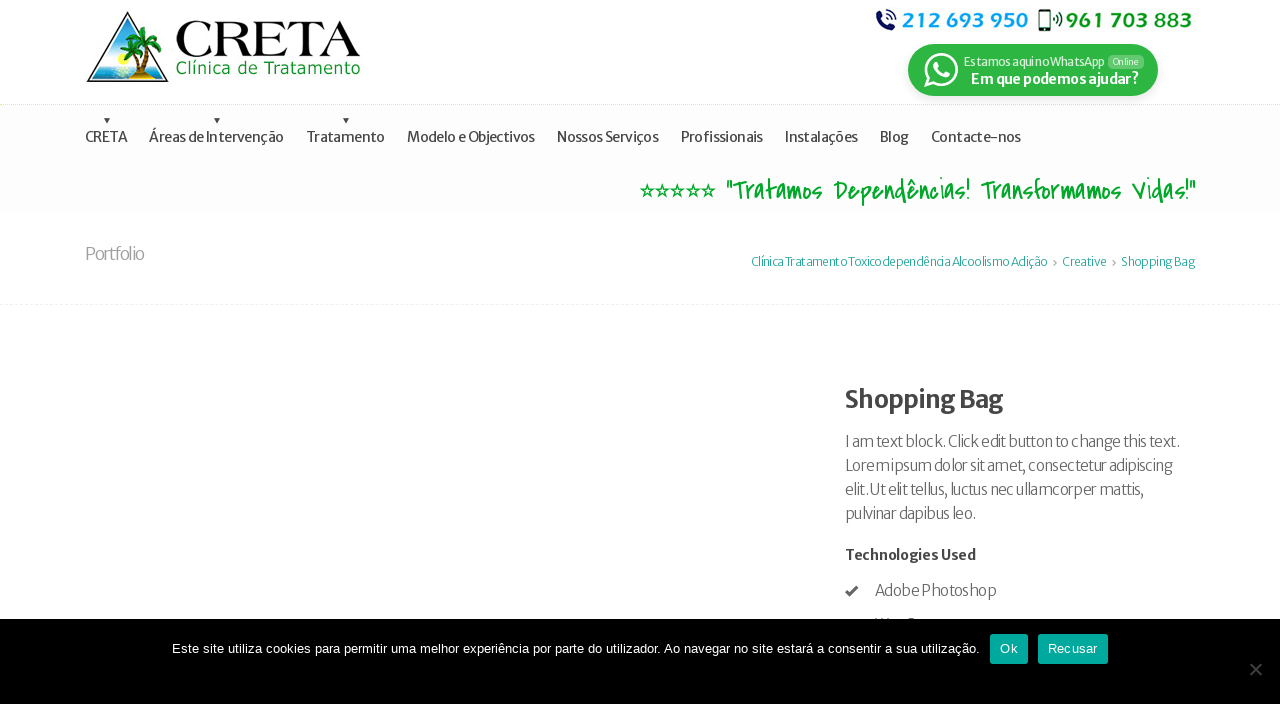

--- FILE ---
content_type: text/html; charset=UTF-8
request_url: https://www.cretatratamento.com/portfolio-items/shopping-bag/
body_size: 18381
content:
<!DOCTYPE html>
<html class="no-js" lang="pt-PT">
<head>
<!-- Google Tag Manager -->
<script>(function(w,d,s,l,i){w[l]=w[l]||[];w[l].push({'gtm.start':
new Date().getTime(),event:'gtm.js'});var f=d.getElementsByTagName(s)[0],
j=d.createElement(s),dl=l!='dataLayer'?'&l='+l:'';j.async=true;j.src=
'https://www.googletagmanager.com/gtm.js?id='+i+dl;f.parentNode.insertBefore(j,f);
})(window,document,'script','dataLayer','GTM-WXR946P');</script>
<!-- End Google Tag Manager -->
<meta charset="UTF-8" />
<meta name="viewport" content="width=device-width, initial-scale=1, maximum-scale=1"/>
<title>
Shopping Bag | Clínica Tratamento Toxicodependência Alcoolismo Adição</title>
<link rel="shortcut icon" href="https://www.cretatratamento.com/wp-content/uploads/2015/06/favicon_72.jpg">
<link rel="apple-touch-icon" sizes="57x57" href="https://www.cretatratamento.com/wp-content/uploads/2015/06/favicon_72.jpg">
<link rel="apple-touch-icon" sizes="114x114" href="https://www.cretatratamento.com/wp-content/uploads/2015/06/favicon_72.jpg">
<link rel="apple-touch-icon" sizes="72x72" href="https://www.cretatratamento.com/wp-content/uploads/2015/06/favicon_72.jpg">
<link rel="apple-touch-icon" sizes="144x144" href="https://www.cretatratamento.com/wp-content/uploads/2015/06/favicon_72.jpg">
<link rel="alternate" type="application/rss+xml" title="Clínica Tratamento Toxicodependência Alcoolismo Adição RSS2 Feed" href="https://www.cretatratamento.com/feed/" />
<link rel="pingback" href="" />
<meta name='robots' content='index, follow, max-image-preview:large, max-snippet:-1, max-video-preview:-1' />
	<style>img:is([sizes="auto" i], [sizes^="auto," i]) { contain-intrinsic-size: 3000px 1500px }</style>
	
	<!-- This site is optimized with the Yoast SEO Premium plugin v23.4 (Yoast SEO v25.8) - https://yoast.com/wordpress/plugins/seo/ -->
	<link rel="canonical" href="https://www.cretatratamento.com/portfolio-items/shopping-bag/" />
	<meta property="og:locale" content="pt_PT" />
	<meta property="og:type" content="article" />
	<meta property="og:title" content="Shopping Bag" />
	<meta property="og:url" content="https://www.cretatratamento.com/portfolio-items/shopping-bag/" />
	<meta property="og:site_name" content="Clínica Tratamento Toxicodependência Alcoolismo Adição" />
	<meta property="article:publisher" content="https://www.facebook.com/clinicacreta" />
	<meta name="twitter:card" content="summary_large_image" />
	<meta name="twitter:site" content="@cretatratamento" />
	<meta name="twitter:label1" content="Tempo estimado de leitura" />
	<meta name="twitter:data1" content="1 minuto" />
	<script type="application/ld+json" class="yoast-schema-graph">{"@context":"https://schema.org","@graph":[{"@type":"WebPage","@id":"https://www.cretatratamento.com/portfolio-items/shopping-bag/","url":"https://www.cretatratamento.com/portfolio-items/shopping-bag/","name":"Shopping Bag | Clínica Tratamento Toxicodependência Alcoolismo Adição","isPartOf":{"@id":"https://www.cretatratamento.com/#website"},"datePublished":"2015-01-27T13:50:40+00:00","breadcrumb":{"@id":"https://www.cretatratamento.com/portfolio-items/shopping-bag/#breadcrumb"},"inLanguage":"pt-PT","potentialAction":[{"@type":"ReadAction","target":["https://www.cretatratamento.com/portfolio-items/shopping-bag/"]}]},{"@type":"BreadcrumbList","@id":"https://www.cretatratamento.com/portfolio-items/shopping-bag/#breadcrumb","itemListElement":[{"@type":"ListItem","position":1,"name":"Home","item":"https://www.cretatratamento.com/"},{"@type":"ListItem","position":2,"name":"Shopping Bag"}]},{"@type":"WebSite","@id":"https://www.cretatratamento.com/#website","url":"https://www.cretatratamento.com/","name":"Clínica Tratamento Toxicodependência Alcoolismo Adição","description":"Centro de Tratamento de Dependências e Comportamentos Aditivos","publisher":{"@id":"https://www.cretatratamento.com/#organization"},"potentialAction":[{"@type":"SearchAction","target":{"@type":"EntryPoint","urlTemplate":"https://www.cretatratamento.com/?s={search_term_string}"},"query-input":{"@type":"PropertyValueSpecification","valueRequired":true,"valueName":"search_term_string"}}],"inLanguage":"pt-PT"},{"@type":"Organization","@id":"https://www.cretatratamento.com/#organization","name":"Clínica CRETA - Tratamento de Dependências, Toxicodependência, Alcoolismo e Adições","url":"https://www.cretatratamento.com/","logo":{"@type":"ImageObject","inLanguage":"pt-PT","@id":"https://www.cretatratamento.com/#/schema/logo/image/","url":"https://www.cretatratamento.com/wp-content/uploads/2015/08/CRETA-Mail1.png","contentUrl":"https://www.cretatratamento.com/wp-content/uploads/2015/08/CRETA-Mail1.png","width":200,"height":200,"caption":"Clínica CRETA - Tratamento de Dependências, Toxicodependência, Alcoolismo e Adições"},"image":{"@id":"https://www.cretatratamento.com/#/schema/logo/image/"},"sameAs":["https://www.facebook.com/clinicacreta","https://x.com/cretatratamento"]}]}</script>
	<!-- / Yoast SEO Premium plugin. -->


<link rel='dns-prefetch' href='//static.addtoany.com' />
<link rel='dns-prefetch' href='//fonts.googleapis.com' />
<link rel="alternate" type="application/rss+xml" title="Clínica Tratamento Toxicodependência Alcoolismo Adição &raquo; Feed" href="https://www.cretatratamento.com/feed/" />
<script type="text/javascript">
/* <![CDATA[ */
window._wpemojiSettings = {"baseUrl":"https:\/\/s.w.org\/images\/core\/emoji\/16.0.1\/72x72\/","ext":".png","svgUrl":"https:\/\/s.w.org\/images\/core\/emoji\/16.0.1\/svg\/","svgExt":".svg","source":{"concatemoji":"https:\/\/www.cretatratamento.com\/wp-includes\/js\/wp-emoji-release.min.js?ver=5aebc33e6d1c37476d407ba02a417b8d"}};
/*! This file is auto-generated */
!function(s,n){var o,i,e;function c(e){try{var t={supportTests:e,timestamp:(new Date).valueOf()};sessionStorage.setItem(o,JSON.stringify(t))}catch(e){}}function p(e,t,n){e.clearRect(0,0,e.canvas.width,e.canvas.height),e.fillText(t,0,0);var t=new Uint32Array(e.getImageData(0,0,e.canvas.width,e.canvas.height).data),a=(e.clearRect(0,0,e.canvas.width,e.canvas.height),e.fillText(n,0,0),new Uint32Array(e.getImageData(0,0,e.canvas.width,e.canvas.height).data));return t.every(function(e,t){return e===a[t]})}function u(e,t){e.clearRect(0,0,e.canvas.width,e.canvas.height),e.fillText(t,0,0);for(var n=e.getImageData(16,16,1,1),a=0;a<n.data.length;a++)if(0!==n.data[a])return!1;return!0}function f(e,t,n,a){switch(t){case"flag":return n(e,"\ud83c\udff3\ufe0f\u200d\u26a7\ufe0f","\ud83c\udff3\ufe0f\u200b\u26a7\ufe0f")?!1:!n(e,"\ud83c\udde8\ud83c\uddf6","\ud83c\udde8\u200b\ud83c\uddf6")&&!n(e,"\ud83c\udff4\udb40\udc67\udb40\udc62\udb40\udc65\udb40\udc6e\udb40\udc67\udb40\udc7f","\ud83c\udff4\u200b\udb40\udc67\u200b\udb40\udc62\u200b\udb40\udc65\u200b\udb40\udc6e\u200b\udb40\udc67\u200b\udb40\udc7f");case"emoji":return!a(e,"\ud83e\udedf")}return!1}function g(e,t,n,a){var r="undefined"!=typeof WorkerGlobalScope&&self instanceof WorkerGlobalScope?new OffscreenCanvas(300,150):s.createElement("canvas"),o=r.getContext("2d",{willReadFrequently:!0}),i=(o.textBaseline="top",o.font="600 32px Arial",{});return e.forEach(function(e){i[e]=t(o,e,n,a)}),i}function t(e){var t=s.createElement("script");t.src=e,t.defer=!0,s.head.appendChild(t)}"undefined"!=typeof Promise&&(o="wpEmojiSettingsSupports",i=["flag","emoji"],n.supports={everything:!0,everythingExceptFlag:!0},e=new Promise(function(e){s.addEventListener("DOMContentLoaded",e,{once:!0})}),new Promise(function(t){var n=function(){try{var e=JSON.parse(sessionStorage.getItem(o));if("object"==typeof e&&"number"==typeof e.timestamp&&(new Date).valueOf()<e.timestamp+604800&&"object"==typeof e.supportTests)return e.supportTests}catch(e){}return null}();if(!n){if("undefined"!=typeof Worker&&"undefined"!=typeof OffscreenCanvas&&"undefined"!=typeof URL&&URL.createObjectURL&&"undefined"!=typeof Blob)try{var e="postMessage("+g.toString()+"("+[JSON.stringify(i),f.toString(),p.toString(),u.toString()].join(",")+"));",a=new Blob([e],{type:"text/javascript"}),r=new Worker(URL.createObjectURL(a),{name:"wpTestEmojiSupports"});return void(r.onmessage=function(e){c(n=e.data),r.terminate(),t(n)})}catch(e){}c(n=g(i,f,p,u))}t(n)}).then(function(e){for(var t in e)n.supports[t]=e[t],n.supports.everything=n.supports.everything&&n.supports[t],"flag"!==t&&(n.supports.everythingExceptFlag=n.supports.everythingExceptFlag&&n.supports[t]);n.supports.everythingExceptFlag=n.supports.everythingExceptFlag&&!n.supports.flag,n.DOMReady=!1,n.readyCallback=function(){n.DOMReady=!0}}).then(function(){return e}).then(function(){var e;n.supports.everything||(n.readyCallback(),(e=n.source||{}).concatemoji?t(e.concatemoji):e.wpemoji&&e.twemoji&&(t(e.twemoji),t(e.wpemoji)))}))}((window,document),window._wpemojiSettings);
/* ]]> */
</script>
<link rel='stylesheet' id='bxslider-css-css' href='https://www.cretatratamento.com/wp-content/plugins/kiwi-logo-carousel/third-party/jquery.bxslider/jquery.bxslider.css?ver=5aebc33e6d1c37476d407ba02a417b8d' type='text/css' media='' />
<link rel='stylesheet' id='kiwi-logo-carousel-styles-css' href='https://www.cretatratamento.com/wp-content/plugins/kiwi-logo-carousel/custom-styles.css?ver=5aebc33e6d1c37476d407ba02a417b8d' type='text/css' media='' />
<style id='wp-emoji-styles-inline-css' type='text/css'>

	img.wp-smiley, img.emoji {
		display: inline !important;
		border: none !important;
		box-shadow: none !important;
		height: 1em !important;
		width: 1em !important;
		margin: 0 0.07em !important;
		vertical-align: -0.1em !important;
		background: none !important;
		padding: 0 !important;
	}
</style>
<link rel='stylesheet' id='nta-css-popup-css' href='https://www.cretatratamento.com/wp-content/plugins/whatsapp-for-wordpress/assets/dist/css/style.css?ver=5aebc33e6d1c37476d407ba02a417b8d' type='text/css' media='all' />
<link rel='stylesheet' id='cookie-notice-front-css' href='https://www.cretatratamento.com/wp-content/plugins/cookie-notice/css/front.min.css?ver=2.5.11' type='text/css' media='all' />
<link rel='stylesheet' id='essential-grid-plugin-settings-css' href='https://www.cretatratamento.com/wp-content/plugins/essential-grid/public/assets/css/settings.css?ver=2.0.5' type='text/css' media='all' />
<link rel='stylesheet' id='tp-open-sans-css' href='https://fonts.googleapis.com/css?family=Open+Sans%3A300%2C400%2C600%2C700%2C800&#038;ver=6.8.3' type='text/css' media='all' />
<link rel='stylesheet' id='tp-raleway-css' href='https://fonts.googleapis.com/css?family=Raleway%3A100%2C200%2C300%2C400%2C500%2C600%2C700%2C800%2C900&#038;ver=6.8.3' type='text/css' media='all' />
<link rel='stylesheet' id='tp-droid-serif-css' href='https://fonts.googleapis.com/css?family=Droid+Serif%3A400%2C700&#038;ver=6.8.3' type='text/css' media='all' />
<link rel='stylesheet' id='rs-plugin-settings-css' href='https://www.cretatratamento.com/wp-content/plugins/revslider/public/assets/css/rs6.css?ver=6.2.15' type='text/css' media='all' />
<style id='rs-plugin-settings-inline-css' type='text/css'>
.tp-caption a{color:#ff7302;text-shadow:none;-webkit-transition:all 0.2s ease-out;-moz-transition:all 0.2s ease-out;-o-transition:all 0.2s ease-out;-ms-transition:all 0.2s ease-out}.tp-caption a:hover{color:#ffa902}
</style>
<link rel='stylesheet' id='bootstrap-style-css' href='https://www.cretatratamento.com/wp-content/themes/marketplus/css/bootstrap.min.css?ver=5aebc33e6d1c37476d407ba02a417b8d' type='text/css' media='all' />
<link rel='stylesheet' id='font-css' href='https://www.cretatratamento.com/wp-content/themes/marketplus/css/iconfont.css?ver=5aebc33e6d1c37476d407ba02a417b8d' type='text/css' media='all' />
<link rel='stylesheet' id='hover-style-css' href='https://www.cretatratamento.com/wp-content/themes/marketplus/css/hover-min.css?ver=5aebc33e6d1c37476d407ba02a417b8d' type='text/css' media='all' />
<link rel='stylesheet' id='style-main-css' href='https://www.cretatratamento.com/wp-content/themes/marketplus/style.css?ver=5aebc33e6d1c37476d407ba02a417b8d' type='text/css' media='all' />
<link rel='stylesheet' id='isotope-style-css' href='https://www.cretatratamento.com/wp-content/themes/marketplus/css/isotope.css?ver=5aebc33e6d1c37476d407ba02a417b8d' type='text/css' media='all' />
<link rel='stylesheet' id='prettyPhoto-style-css' href='https://www.cretatratamento.com/wp-content/themes/marketplus/css/prettyPhoto.css?ver=5aebc33e6d1c37476d407ba02a417b8d' type='text/css' media='all' />
<link rel='stylesheet' id='owlcarousel-style-css' href='https://www.cretatratamento.com/wp-content/themes/marketplus/css/owl.carousel.css?ver=5aebc33e6d1c37476d407ba02a417b8d' type='text/css' media='all' />
<link rel='stylesheet' id='select2-style-css' href='https://www.cretatratamento.com/wp-content/themes/marketplus/css/select2.css?ver=5aebc33e6d1c37476d407ba02a417b8d' type='text/css' media='all' />
<link rel='stylesheet' id='responsive-style-css' href='https://www.cretatratamento.com/wp-content/themes/marketplus/css/responsive.css?ver=5aebc33e6d1c37476d407ba02a417b8d' type='text/css' media='all' />
<link rel='stylesheet' id='responsive-menu-style-css' href='https://www.cretatratamento.com/wp-content/themes/marketplus/css/responsive-menu.css?ver=5aebc33e6d1c37476d407ba02a417b8d' type='text/css' media='all' />
<link rel='stylesheet' id='js_composer_front-css' href='https://www.cretatratamento.com/wp-content/plugins/js_composer/assets/css/js_composer.min.css?ver=4.12.1' type='text/css' media='all' />
<link rel='stylesheet' id='addtoany-css' href='https://www.cretatratamento.com/wp-content/plugins/add-to-any/addtoany.min.css?ver=1.16' type='text/css' media='all' />
<link rel='stylesheet' id='tcsn-custom-style-css' href='https://www.cretatratamento.com/wp-content/themes/marketplus/css/custom_script.css?ver=5aebc33e6d1c37476d407ba02a417b8d' type='text/css' media='all' />
<style id='tcsn-custom-style-inline-css' type='text/css'>

.dropcap, .highlight, .post-format-icon, .pf-quote, .pf-link-text, .filter_nav li a:hover, .filter_nav li .active, .hover-icon, .team-classic-var .member-meta-wrapper, .current-folio-page, .page-links a:hover, .page-link-current, .inactive-folio-page a:hover, .prev-folio-page a:hover, .next-folio-page a:hover, .woocommerce-pagination ul.page-numbers .current, .woocommerce-pagination ul.page-numbers a.page-numbers:hover, .woocommerce-pagination ul.page-numbers .prev:hover, .woocommerce-pagination ul.page-numbers .next:hover, .shop-cart-icon { background-color: #4aaf64; }
blockquote, blockquote.pull-right, .featured-table .price { border-color: #4aaf64; }
.widget_archive ul li, .widget_categories ul li, .widget_recent_entries ul li, .widget_nav_menu ul li a, #calendar_wrap th, #calendar_wrap td, .list-border li, .list-icon-border, .custom-recent-entries li { border-color: ; }	
#slide-top .widget_archive ul li, #slide-top .widget_categories ul li, #slide-top .widget_recent_entries ul li, #slide-top .widget_nav_menu ul li a, #slide-top #calendar_wrap th, #slide-top #calendar_wrap td, #slide-top .list-border li, #slide-top .list-icon-border, #slide-top .custom-recent-entries li {  border-color: #474747; }
#footer .widget_archive ul li, #footer .widget_categories ul li, #footer .widget_recent_entries ul li, #footer .widget_nav_menu ul li a, #footer #calendar_wrap th, #footer #calendar_wrap td, #footer .list-border li, #footer .list-icon-border, #footer .custom-recent-entries li {  border-color: ; }
.wpb_tabs .wpb_tabs_nav li.ui-tabs-active, .wpb_tabs .wpb_tabs_nav li:hover, .vc-icon-tab .wpb_tabs_nav li.ui-tabs-active, .vc-icon-tab .wpb_tabs_nav li:hover, .wpb_tour .wpb_tabs_nav li.ui-tabs-active, .wpb_tour .wpb_tabs_nav li:hover, .wpb_accordion .ui-state-active.wpb_accordion_header, .wpb_accordion .wpb_accordion_wrapper .ui-state-default:before, .woocommerce .widget_price_filter .ui-slider .ui-slider-handle, .woocommerce div.product .woocommerce-tabs ul.tabs li.active { background-color:  !important;}
.woocommerce .widget_price_filter .ui-slider .ui-slider-handle:after, .woocommerce div.product span.price, .woocommerce div.product p.price, .woocommerce #content div.product span.price, .woocommerce #content div.product p.price, .woocommerce ul.products li.product .price, .woocommerce div.product .stock { color:  !important; }
	
</style>
<link rel='stylesheet' id='redux-google-fonts-css' href='https://fonts.googleapis.com/css?family=Merriweather+Sans%3A300%2C400%2C700%2C800%2C300italic%2C400italic%2C700italic%2C800italic%7CCovered+By+Your+Grace%3A400&#038;subset=latin&#038;ver=1742446741' type='text/css' media='all' />
<link rel='stylesheet' id='call-now-button-modern-style-css' href='https://www.cretatratamento.com/wp-content/plugins/call-now-button/resources/style/modern.css?ver=1.5.3' type='text/css' media='all' />
<link rel='stylesheet' id='testimonials_bxslider_css-css' href='https://www.cretatratamento.com/wp-content/plugins/testimonialslider/css/jquery.bxslider.css?ver=5aebc33e6d1c37476d407ba02a417b8d' type='text/css' media='all' />
<script type="text/javascript" src="https://www.cretatratamento.com/wp-includes/js/jquery/jquery.min.js?ver=3.7.1" id="jquery-core-js"></script>
<script type="text/javascript" src="https://www.cretatratamento.com/wp-includes/js/jquery/jquery-migrate.min.js?ver=3.4.1" id="jquery-migrate-js"></script>
<script type="text/javascript" id="addtoany-core-js-before">
/* <![CDATA[ */
window.a2a_config=window.a2a_config||{};a2a_config.callbacks=[];a2a_config.overlays=[];a2a_config.templates={};a2a_localize = {
	Share: "Share",
	Save: "Save",
	Subscribe: "Subscribe",
	Email: "Email",
	Bookmark: "Bookmark",
	ShowAll: "Show all",
	ShowLess: "Show less",
	FindServices: "Find service(s)",
	FindAnyServiceToAddTo: "Instantly find any service to add to",
	PoweredBy: "Powered by",
	ShareViaEmail: "Share via email",
	SubscribeViaEmail: "Subscribe via email",
	BookmarkInYourBrowser: "Bookmark in your browser",
	BookmarkInstructions: "Press Ctrl+D or \u2318+D to bookmark this page",
	AddToYourFavorites: "Add to your favorites",
	SendFromWebOrProgram: "Send from any email address or email program",
	EmailProgram: "Email program",
	More: "More&#8230;",
	ThanksForSharing: "Thanks for sharing!",
	ThanksForFollowing: "Thanks for following!"
};
/* ]]> */
</script>
<script type="text/javascript" defer src="https://static.addtoany.com/menu/page.js" id="addtoany-core-js"></script>
<script type="text/javascript" defer src="https://www.cretatratamento.com/wp-content/plugins/add-to-any/addtoany.min.js?ver=1.1" id="addtoany-jquery-js"></script>
<script type="text/javascript" id="cookie-notice-front-js-before">
/* <![CDATA[ */
var cnArgs = {"ajaxUrl":"https:\/\/www.cretatratamento.com\/wp-admin\/admin-ajax.php","nonce":"b9db2899bd","hideEffect":"fade","position":"bottom","onScroll":false,"onScrollOffset":100,"onClick":false,"cookieName":"cookie_notice_accepted","cookieTime":2592000,"cookieTimeRejected":2592000,"globalCookie":false,"redirection":false,"cache":false,"revokeCookies":false,"revokeCookiesOpt":"automatic"};
/* ]]> */
</script>
<script type="text/javascript" src="https://www.cretatratamento.com/wp-content/plugins/cookie-notice/js/front.min.js?ver=2.5.11" id="cookie-notice-front-js"></script>
<script type="text/javascript" src="https://www.cretatratamento.com/wp-content/plugins/revslider/public/assets/js/rbtools.min.js?ver=6.2.15" id="tp-tools-js"></script>
<script type="text/javascript" src="https://www.cretatratamento.com/wp-content/plugins/essential-grid/public/assets/js/jquery.themepunch.essential.min.js?ver=2.0.5" id="essential-grid-essential-grid-script-js"></script>
<script type="text/javascript" src="https://www.cretatratamento.com/wp-content/plugins/revslider/public/assets/js/rs6.min.js?ver=6.2.15" id="revmin-js"></script>
<script type="text/javascript" src="https://www.cretatratamento.com/wp-content/themes/marketplus/js/modernizr.min.js?ver=2.6.2" id="modernizr-js"></script>
<script type="text/javascript" src="https://www.cretatratamento.com/wp-content/plugins/testimonialslider/js/jquery.bxslider.min.js?ver=5aebc33e6d1c37476d407ba02a417b8d" id="testimonials_slide_js-js"></script>
<link rel="https://api.w.org/" href="https://www.cretatratamento.com/wp-json/" /><link rel="alternate" title="oEmbed (JSON)" type="application/json+oembed" href="https://www.cretatratamento.com/wp-json/oembed/1.0/embed?url=https%3A%2F%2Fwww.cretatratamento.com%2Fportfolio-items%2Fshopping-bag%2F" />
<link rel="alternate" title="oEmbed (XML)" type="text/xml+oembed" href="https://www.cretatratamento.com/wp-json/oembed/1.0/embed?url=https%3A%2F%2Fwww.cretatratamento.com%2Fportfolio-items%2Fshopping-bag%2F&#038;format=xml" />

<!--[if lt IE 9]>
<script src="https://www.cretatratamento.com/wp-content/themes/marketplus/js/html5shiv.js"></script>
<![endif]-->
<meta name="generator" content="Powered by Visual Composer - drag and drop page builder for WordPress."/>
<!--[if lte IE 9]><link rel="stylesheet" type="text/css" href="https://www.cretatratamento.com/wp-content/plugins/js_composer/assets/css/vc_lte_ie9.min.css" media="screen"><![endif]--><!--[if IE  8]><link rel="stylesheet" type="text/css" href="https://www.cretatratamento.com/wp-content/plugins/js_composer/assets/css/vc-ie8.min.css" media="screen"><![endif]--><meta name="generator" content="Powered by Slider Revolution 6.2.15 - responsive, Mobile-Friendly Slider Plugin for WordPress with comfortable drag and drop interface." />
<link rel="icon" href="https://www.cretatratamento.com/wp-content/uploads/2015/06/cropped-favicon_72-32x32.jpg" sizes="32x32" />
<link rel="icon" href="https://www.cretatratamento.com/wp-content/uploads/2015/06/cropped-favicon_72-192x192.jpg" sizes="192x192" />
<link rel="apple-touch-icon" href="https://www.cretatratamento.com/wp-content/uploads/2015/06/cropped-favicon_72-180x180.jpg" />
<meta name="msapplication-TileImage" content="https://www.cretatratamento.com/wp-content/uploads/2015/06/cropped-favicon_72-270x270.jpg" />
<script type="text/javascript">function setREVStartSize(e){
			//window.requestAnimationFrame(function() {				 
				window.RSIW = window.RSIW===undefined ? window.innerWidth : window.RSIW;	
				window.RSIH = window.RSIH===undefined ? window.innerHeight : window.RSIH;	
				try {								
					var pw = document.getElementById(e.c).parentNode.offsetWidth,
						newh;
					pw = pw===0 || isNaN(pw) ? window.RSIW : pw;
					e.tabw = e.tabw===undefined ? 0 : parseInt(e.tabw);
					e.thumbw = e.thumbw===undefined ? 0 : parseInt(e.thumbw);
					e.tabh = e.tabh===undefined ? 0 : parseInt(e.tabh);
					e.thumbh = e.thumbh===undefined ? 0 : parseInt(e.thumbh);
					e.tabhide = e.tabhide===undefined ? 0 : parseInt(e.tabhide);
					e.thumbhide = e.thumbhide===undefined ? 0 : parseInt(e.thumbhide);
					e.mh = e.mh===undefined || e.mh=="" || e.mh==="auto" ? 0 : parseInt(e.mh,0);		
					if(e.layout==="fullscreen" || e.l==="fullscreen") 						
						newh = Math.max(e.mh,window.RSIH);					
					else{					
						e.gw = Array.isArray(e.gw) ? e.gw : [e.gw];
						for (var i in e.rl) if (e.gw[i]===undefined || e.gw[i]===0) e.gw[i] = e.gw[i-1];					
						e.gh = e.el===undefined || e.el==="" || (Array.isArray(e.el) && e.el.length==0)? e.gh : e.el;
						e.gh = Array.isArray(e.gh) ? e.gh : [e.gh];
						for (var i in e.rl) if (e.gh[i]===undefined || e.gh[i]===0) e.gh[i] = e.gh[i-1];
											
						var nl = new Array(e.rl.length),
							ix = 0,						
							sl;					
						e.tabw = e.tabhide>=pw ? 0 : e.tabw;
						e.thumbw = e.thumbhide>=pw ? 0 : e.thumbw;
						e.tabh = e.tabhide>=pw ? 0 : e.tabh;
						e.thumbh = e.thumbhide>=pw ? 0 : e.thumbh;					
						for (var i in e.rl) nl[i] = e.rl[i]<window.RSIW ? 0 : e.rl[i];
						sl = nl[0];									
						for (var i in nl) if (sl>nl[i] && nl[i]>0) { sl = nl[i]; ix=i;}															
						var m = pw>(e.gw[ix]+e.tabw+e.thumbw) ? 1 : (pw-(e.tabw+e.thumbw)) / (e.gw[ix]);					
						newh =  (e.gh[ix] * m) + (e.tabh + e.thumbh);
					}				
					if(window.rs_init_css===undefined) window.rs_init_css = document.head.appendChild(document.createElement("style"));					
					document.getElementById(e.c).height = newh+"px";
					window.rs_init_css.innerHTML += "#"+e.c+"_wrapper { height: "+newh+"px }";				
				} catch(e){
					console.log("Failure at Presize of Slider:" + e)
				}					   
			//});
		  };</script>
<style type="text/css" title="dynamic-css" class="options-output">body{font-family:Merriweather Sans;line-height:24px;letter-spacing:-0.60px;font-weight:300;font-style:normal;font-size:15px;}h1,h1 a{font-family:Merriweather Sans;line-height:54px;letter-spacing:-3px;font-weight:700;font-style:normal;font-size:48px;}h2,h2 a{font-family:Merriweather Sans;line-height:42px;letter-spacing:-2px;font-weight:700;font-style:normal;font-size:36px;}h3,h3 a{font-family:Merriweather Sans;line-height:34px;letter-spacing:-1.50px;font-weight:700;font-style:normal;font-size:30px;}h4,h4 a{font-family:Merriweather Sans;line-height:30px;letter-spacing:-0.70px;font-weight:700;font-style:normal;font-size:24px;}h5,h5 a{font-family:Merriweather Sans;line-height:22px;letter-spacing:-0.50px;font-weight:700;font-style:normal;font-size:18px;}h6,h6 a{font-family:Merriweather Sans;line-height:18px;letter-spacing:-0.30px;font-weight:700;font-style:normal;font-size:14px;}.mybtn,input[type="submit"],.woocommerce #respond input#submit,.woocommerce a.button,.woocommerce button.button,.woocommerce input.button{font-family:Merriweather Sans;font-weight:700;}#slide-top{font-family:Merriweather Sans;line-height:24px;font-weight:300;font-style:normal;font-size:14px;}#topbar,#topbar a{font-family:Merriweather Sans;font-weight:normal;}.header-info,.header-info a{font-family:Merriweather Sans;font-weight:300;font-size:24px;}.secondary-header-info,.secondary-header-info a{font-family:Covered By Your Grace;font-weight:400;font-size:24px;}.sf-menu a{font-family:Merriweather Sans;font-weight:400;font-style:normal;font-size:16px;}.sf-menu li li a{font-family:Merriweather Sans;font-weight:400;font-style:normal;font-size:16px;}.page-title{font-family:Merriweather Sans;font-weight:300;font-style:normal;font-size:30px;}.breadcrumbs{font-size:12px;}#footer{font-family:Merriweather Sans;line-height:24px;font-weight:300;font-style:normal;font-size:14px;}#footer-menu a, .footer-menu{font-family:Merriweather Sans;line-height:28px;font-weight:300;font-style:normal;font-size:24px;}.footer-menu li:after{color:#9f9f9f;}.widget-title{font-family:Merriweather Sans;font-weight:700;font-style:normal;font-size:16px;}.color,blockquote.double-border:before,.pricing .price,.pf-quote:hover,.pf-link-text:hover,.hover-icon:hover,.feature-icon-var .feature-var-subheading,.pager li > a:hover,.pager li > a:focus,.post-nav a:hover h4,.pf-quote .quote-source,.pf-link-source{color:#4aaf64;}#topbar{border-bottom:0px solid inherit;}#header{border-bottom:0px solid inherit;}#header-secondary{border-bottom:0px solid inherit;}.logo .logo-retina{height:27px;width:165px;}#page-header{border-bottom:0px solid inherit;}</style><style type="text/css">
 
  
  
  
 
 
 
.woocommerce ul.products li.product, .woocommerce-page ul.products li.product { width:30.8%; }
 
 .woocommerce .related ul li.product, .woocommerce .related ul.products li.product, .woocommerce .upsells.products ul li.product, .woocommerce .upsells.products ul.products li.product, .woocommerce-page .related ul li.product, .woocommerce-page .related ul.products li.product, .woocommerce-page .upsells.products ul li.product, .woocommerce-page .upsells.products ul.products li.product { width:30.8%; }
 
@media (-webkit-min-device-pixel-ratio: 2), (min-resolution: 192dppx) {
.logo .logo-standard { display: none; }
.logo .logo-retina { display: block; }
}
 
@media (min-width: 1200px) {
.main-container, .vc_row-fluid.main-container { width: 1110px; }
.content-area { width: 820px; }
#sidebar { width: 250px; }
}
.sticky-popup .popup-content input, textarea, select {
    padding: 7px 10px!important;
}

.sf-menu li.current-menu-ancestor &gt; a {
    color: #2ea3f2!important;
}

.sf-menu li.current-menu-item li a {
    color: #474747!important;
}

.sf-menu li.current-menu-item li a:hover {
    color: #2ea3f2!important;
}


.sf-menu li.current-menu-item a {
    color: #4aaf64!important;
}

.sf-menu li a:hover {
    color: #2ea3f2!important;
}

.mYwhiteShadow {
  text-shadow: 0.1em 0.1em 0.17em #FFFFFF;
}

.testimonial-carousel a {
    color: #49bd68!important;
}

#slide-top {
display: none;
}

.wa__btn_w_icon .wa__btn_icon img {
width: 34px;
}

.wa__button {
width: 250px!important;
min-height: 52px;
}

.wa__btn_w_icon .wa__btn_txt {
    padding: 10px 1px 1px 42px;
}

.wa_cs_info .wa_cs_name {
font-size: 11px;
}

.wa_btn_w_icon .wa_btn_icon {
left: 14px;
}

.wa_btn_w_icon .wabtn_txt .wa_btn_title {
font-size: 13.5px;
}

html, body {
overflow: visible;
}

/*
html {
margin:    0 auto;
max-width: 100%; 
}

body { 
max-width: 100%; 
}

html {
  box-sizing: border-box;
}

*, *:before, *:after {
  box-sizing: inherit;
}

html, body {
	margin:0;
	padding:0;

	overflow:hidden;
}

.a2a_kit {
display: none!important;
}
*/

.header-wiget-area .widget {
margin-top: 22px;
}

.topbar-info {
margin-top: 10px!important;
margin-bottom: 10px!important;
}

/* 
.video-container {
    position: relative;
    padding-bottom: 56.25%;
    padding-top: 30px; height: 0; overflow: hidden;
}
 */
 
.post-meta .author {
margin-left: 5px;
}

.categories-links a {
margin-left: 5px;
}

.tags-links a {
margin-left: 5px;
}

.cookie-notice-container {
padding-top: 15px!important;
padding-bottom: 15px!important;
}

@media (max-width: 1780px){
.cookie-notice-container {
padding-bottom: 55px!important;
}
}

h2, h2 a {
font-size: 26px!important;
}

h3, h3 a {
font-size: 18px!important;
}

.wpb_video_widget.vc_video-aspect-ratio-169 .wpb_video_wrapper {
padding-top: 0!important;
}

@media (max-width: 767px){
.logo .logo-retina {
text-align: center!important;
min-width: 278px!important;
} 	
} 	

#header {
border-bottom-style: dotted!important;
border-bottom-color: khaki!important;
}

#header-secondary {
background: #FCFDFC!important
}

#header-sticky .header-sticky-inner {
box-shadow: 0px 1px 2px 0 khaki!important;
}    
    
@media screen and (max-width: 768px){
.arrow-box-content {
padding: 0px 0px 10px 0px!important;
margin-top: -10px;
}
}

@media screen and (max-width: 768px){
.arrow-box-head {
padding: 15px 10px 15px 10px!important;
}
}

@media screen and (min-width: 992px)  and (max-width: 3000px){
.wpb_content_element .wpb_tour_tabs_wrapper .wpb_tabs_nav a {
padding: 27px 0px!important;
}
}

.vc-icon-tab .wpb_tabs_nav li i{
display: none!important;
}

.wpb_accordion_content a:visited {
color: #49bd68!important;
}

.wpb_accordion_content a {
color: #49bd68!important;
}

.wpb_content_element.wpb_tabs .wpb_tour_tabs_wrapper .wpb_tab a {
color: #49bd68!important;
}

p.list-icon {
margin: -5px -15px -29px!important
}

.list-icon-hover:hover {
background: rgba(152, 152, 152, 0.2);
}

.list-icon-hover {
margin-bottom: -40px!important;
}

body.page-id-4192 .secondary-header-info{ 
display: none; 
}

#footer {
padding: 60px 0 0px 0!important;
margin-bottom: -45px;
}

@media screen and (max-width: 400px){
.popup-content input, textarea, select {
max-width: 97%!important;
}
}

@media screen and (max-width: 400px){
.popup-content-pad {
padding: 3px 0px 0px 10px!important;
}
}

@media screen and (max-width: 400px){
.planso-form-builder button{
margin-top: 5px!important;
}
}

.popup-content {
height: 538px!important;
}

@media screen and (max-width: 400px){
.popup-content {
height: 328px!important;
}
}

@media screen and (max-width: 400px){
.form-group {
margin-bottom: 0px!important;
}
}

.slicknav_btn {
background: url(https://www.cretatratamento.com/wp-content/uploads/2015/09/CRETA-MenuBG3.png)!important;
background-repeat: no-repeat!important;
width: 86px!important;
padding-top: 4px;
margin-bottom: -12px;
margin-top: 0px;
}

#header-sticky .sf-menu a {
margin: 22px 0 0 10px!important;
}

.sf-menu a {
font-size: 14px!important;
}

.vc-icon-tab .wpb_tabs_nav li.ui-tabs-active{
background-color: #49bd68!important;
}

.vc-icon-tab .wpb_tabs_nav li:hover{
background-color: #45b160!important;    
}

#take-to-top {
right: 60px;
bottom: 60px;
}

.wpb_accordion .ui-state-active.wpb_accordion_header {
background-color: #49bd68!important;   
}

.wpb_accordion .wpb_accordion_wrapper .ui-state-default:before {
 background-color: #49bd68!important;   
}

#footer-menu a, .footer-menu {
font-size: 18px;
}

.feature-icon .feature-icon-top .feature-icon-wrapper-outer {
margin: 0 auto 0px auto!important;
}

.home .secondary-header-info{
display: none;
}

#header-v1 .header-info {
margin-top: 2px!important;
}

#header-v1 #header {
padding: 5px 0 8px 0!important;
}

#header-v1 #header-secondary {
padding: 10px 0 0 0!important;
}

#header-v1 .sf-menu a {
padding: 10px 0 20px 0!important;
}

.secondary-header-info, .secondary-header-info a {
font-size: 28px!important;
}

#header-sticky .header-sticky-inner {
padding: 0px 0 0 0!important;
}

#header-sticky .sf-menu a {
margin: 20px 0 0 10px!important;
}

#header-sticky .sf-menu a {
padding-bottom: 25px!important;
}

#slide-top h2{
line-height: 24px!important;
font-weight: 300!important;
font-size: 20px!important;
letter-spacing: -2px!important;
}

#slide-top .slide-top-inner {
padding: 6px 0px 0px!important;
}

.slide-top-inner .widget {
margin-bottom: -8px!important;
}

h1.page-title {
line-height: 34px!important;
letter-spacing: -2px!important;
font-weight: 600!important;
font-size: 32px!important;
color: #474747!important;
}

.wpb_accordion .wpb_accordion_wrapper .wpb_accordion_header a {
padding: 5px 10px!important;
}

.wpb_accordion .wpb_accordion_wrapper .ui-state-default:before {
padding: 4px!important;
}

.vc-icon-tab .wpb_tabs_nav li a {
font-size: 14px!important;
}

.wpb_tabs img {
padding-bottom: 10px;
}

.mybtn{
padding: 15px 20px!important;
}

@media screen and (max-width: 991px){
.hideOnMobileDev {
display: none!important; 
}
}


@media screen and (max-width: 991px){
.vc-icon-tab .wpb_tabs_nav li {
padding: 10px 10px!important; 
min-height: 25px!important; 
}
}

@media screen and (max-width: 991px){
.vc-icon-tab .wpb_tabs_nav li a {
font-size: 12px!important;
}
}

@media screen and (max-width: 991px){
.vc-icon-tab .wpb_tabs_nav li i {
display: none!important;
}
}

@media screen and (min-width: 768px) and (max-width: 991px){
.imgHide {
display:none!important;
}
}

@media screen and (min-width: 320px)  and (max-width: 767px){
.hide768pxand991{
display: none!important;
}
}

@media screen and (min-width: 992px)  and (max-width: 3000px){
.hide768pxand991{
display: none!important;
}
}

@media screen and (min-width: 992px)  and (max-width: 3000px){
.hideMax991 {
display: none!important;
}
}

h5.member-name a{
font-size: 15px!important;
}

#header-v1 .secondary-header-info {
margin-bottom: 10px!important;
}

.marginTop10{
margin-top: -10px;
}

#footer .feature-icon i {
font-size: 32px!important;
}
 
.video-container iframe,
.video-container object,
.video-container embed {
    position: absolute;
    top: 0;
    left: 0;
    width: 100%;
    height: 100%;
}

.feature-image figcaption {
padding: 25px!important;
}

.sf-menu .menu-arrow, .menu-arrow-down {
margin-top: -10px;
margin-right: -15px;
}

#footer p {
margin: 0 0 15px!important;
}

.mobileHide {
display: none;
}

.planso-form-builder label {
margin-bottom: 5px!important;
margin-top: 8px!important;
}

.mediaLikeShare {
text-align: center;
}

.popup-image {
float: right;
padding: 0 0 0 0!important;
margin-top: -5px!important;
width: 30px!important;
margin-right: 5px!important;
}

.popup-image img {
max-height: 30px!important;
}

.sticky-popup .popup-header {
padding: 7px 5px 6px 10px!important;
}

.popup-title {

font-weight: 500!important;
font-size: 17px!important;
}

@media screen and (max-width: 460px){
.sticky-popup {
width: 240px;
}
}

@media screen and (max-width: 360px){
#header-v1 #search-icon {
display: none;
}
}

@media screen and (max-width: 360px){
.contact-info {
display: none;
}
}

@media screen and (max-width: 767px){
#topbar {
padding: 0px!important;
}
}

.sticky-popup .popup-header {
border-top: 2px solid #6BA5DC;
-webkit-box-shadow: 0px 0px 6px 0px rgba(102,102,102,0.6);
-moz-box-shadow: 0px 0px 6px 0px rgba(102,102,102,0.6);
box-shadow: 0px 0px 6px 0px rgba(102,102,102,0.6);
}

.formCall2Action{
font-size: 20px;
color:#02A528;
font-family: Neucha;
margin-top:5px;
}

@media screen and (max-width: 400px){
.formCall2Action{
font-size: 16px;
}
}

@media screen and (max-width: 400px){
.homeTeaser h2{
font-size: 34px!important;
}
}

@media screen and (max-width: 400px){
.homeH1 h1{
font-size: 20px!important;
line-height: 26px!important;
}
}

@media screen and (max-width: 400px){
.footerH2 h2{
font-size: 20px!important;
line-height: 26px!important;
}
}

.addtoany_share_save_container {
clear: both;
margin: 16px 0;
text-align: center;
}

.minimal-dark .esg-navigationbutton{
color: #044410!important;
border: 1px solid rgba(4,68,14,0.3)!important;
margin-top: 20px;
}</style>

<link rel="stylesheet" href="https://www.cretatratamento.com/wp-content/themes/marketplus/css/custom-override.css?ver=1.0.1" media="all" />

<link rel="stylesheet" href="https://www.cretatratamento.com/wp-content/themes/marketplus/css/custom.css?ver=1.0.1" media="all" />
<style type="text/css" data-type="vc_shortcodes-custom-css">.vc_custom_1423670423296{padding-bottom: 60px !important;}.vc_custom_1423670364900{padding-top: 60px !important;padding-bottom: 60px !important;background-color: #f4f4f4 !important;}</style><noscript><style type="text/css"> .wpb_animate_when_almost_visible { opacity: 1; }</style></noscript><style type="text/css">
.mobileShow { display: none;}
   /* Smartphone Portrait and Landscape */
   @media only screen
   and (min-device-width : 320px)
   and (max-device-width : 480px){ .mobileShow { display: inline;}}
.mobileHide { display: inline;}
   /* Smartphone Portrait and Landscape */
   @media only screen
   and (min-device-width : 320px)
   and (max-device-width : 480px){  .mobileHide { display: none;}}
</style>
</head>
<body data-rsssl=1 class="wp-singular tcsn_portfolio-template-default single single-tcsn_portfolio postid-339 wp-theme-marketplus cookies-not-set wpb-js-composer js-comp-ver-4.12.1 vc_responsive">
<!-- Google Tag Manager (noscript) -->
<noscript><iframe src="https://www.googletagmanager.com/ns.html?id=GTM-WXR946P"
height="0" width="0" style="display:none;visibility:hidden"></iframe></noscript>
<!-- End Google Tag Manager (noscript) -->
<div id="wrapper" class="clearfix">
<section id="header-wrapper" class="clearfix">
    
<div id="slide-top" class="clearfix">
  <div class="slide-top-inner">
    <div class="main-container">
      <div class="row">
        <div class='col-md-4 col-sm-4 col-xs-12'></div><div class='col-md-4 col-sm-4 col-xs-12'></div><div class='col-md-4 col-sm-4 col-xs-12'></div>      </div>
    </div>
  </div>
  <a href="#" class="slide-panel-btn"><span><i class="plus icon-chevron-down3"></i><i class="minus icon-chevron-up3"></i></span></a> </div>
<!-- #slide panel --> 

<div id="header-v1" class="clearfix">
    <div id="header" class="clearfix">
    <div class="main-container">
      <div class="header-left clearfix logo">
        
<a href="https://www.cretatratamento.com" title="Clínica Tratamento Toxicodependência Alcoolismo Adição"><img src="https://www.cretatratamento.com/wp-content/uploads/2015/08/CRETA_Clinica_Tratamento_Toxicodependencia_Alcoolismo_Adiccao_-_logo-Header1.jpg" alt="Clínica Tratamento Toxicodependência Alcoolismo Adição" class="logo-standard hvr-wobble-bottom"></a>
<a href="https://www.cretatratamento.com" title="Clínica Tratamento Toxicodependência Alcoolismo Adição"><img src="https://www.cretatratamento.com/wp-content/uploads/2015/08/CRETA_Clinica_Tratamento_Toxicodependencia_Alcoolismo_Adiccao_-_logo-Header1.jpg" alt="Clínica Tratamento Toxicodependência Alcoolismo Adição" class="logo-retina hvr-wobble-bottom"></a>
      </div>
      <!-- header-left -->
      
      <div class="header-right clearfix">
                        <div class="header-info">
          <div class="mobileHide" align="right">
<a href="tel://+351‎212693950/"><img style="padding-bottom:10px!important" width="160px;" src="https://www.cretatratamento.com/wp-content/uploads/2024/06/Telefonar_-_Clinica_Tratamento_Toxicodependencia_Alcoolismo_Adiccao_-_Numero-Geral-212693950.jpg" alt="Telefonar - Clínica de Tratamento de Toxicodependência, Alcoolismo e Adições - Numero Geral 212693950"></a>
</div>
<div class="mobileHide" align="right">
<a href="tel://+351961703883/"><img style="padding-bottom:10px!important" width="160px;" src="https://www.cretatratamento.com/wp-content/uploads/2024/06/Telefonar_-_Clinica_Tratamento_Toxicodependencia_Alcoolismo_Adiccao_-_Telemovel-961703883.jpg" alt="Telefonar - Clínica de Tratamento de Toxicodependência, Alcoolismo e Adições - Telemóvel 961703883"></a>
</div>
<div class="mobileShow" align="right">
<a href="tel://+351961703883/"><img style="padding-bottom:10px!important" width="160px;" src="https://www.cretatratamento.com/wp-content/uploads/2024/06/Telefonar_-_Clinica_Tratamento_Toxicodependencia_Alcoolismo_Adiccao_-_Telemovel-961703883.jpg" alt="Telefonar - Clínica de Tratamento de Toxicodependência, Alcoolismo e Adições - Telemóvel 961703883"></a>
</div>
<div class="mobileShow" align="right">
<a href="tel://+351212693950/"><img style="padding-bottom:10px!important" width="160px;" src="https://www.cretatratamento.com/wp-content/uploads/2024/06/Telefonar_-_Clinica_Tratamento_Toxicodependencia_Alcoolismo_Adiccao_-_Numero-Geral-212693950.jpg" alt="Telefonar - Clínica de Tratamento de Toxicodependência, Alcoolismo e Adições - Numero Geral 212693950"></a>
</div>  
<div align="center"><a target="_blank" href="https://api.whatsapp.com/send?phone=351961703883&text=
Olá. O meu nome é ..... %0a
Estou a contactar-vos porque ..." rel="nofollow" class="wa__button wa__r_button wa__stt_online wa__btn_w_icon" style="background-color: rgb(45, 183, 66);"><div class="wa__btn_icon"><img alt="img" src="https://www.cretatratamento.com/wp-content/plugins/whatsapp-for-wordpress/assets/img/whatsapp_logo.svg"></div><div class="wa__btn_txt"><div class="wa__cs_info"><div class="wa__cs_name" style="color: #d5f0d9; opacity: 1">Estamos aqui no WhatsApp</div><div class="wa__cs_status">Online</div></div><div class="wa__btn_title" style="color: #fff">Em que podemos ajudar?</div></div></a></div>        </div>
              </div>
      <!-- header-right --> 
      
    </div>
  </div>
  <!-- #header -->
  <div id="responsive-menu"></div>
  <div id="header-secondary" class="clearfix">
    <div class="main-container">
      <div class="header-secondary-left clearfix">
        <ul id="sticky-menu" class="sf-menu"><li id="menu-item-2910" class="menu-item menu-item-type-post_type menu-item-object-page menu-item-home menu-item-has-children sf-with-ul menu-item-2910"><a href="https://www.cretatratamento.com/" title="Clínica Tratamento Toxicodependência Alcoolismo Adicção">CRETA<span class="sf-sub-indicator"><i class="icon-triangle-down2 menu-arrow-down"></i></span></a>
<ul class="sub-menu">
	<li id="menu-item-4315" class="menu-item menu-item-type-post_type menu-item-object-page menu-item-4315"><a href="https://www.cretatratamento.com/convencoes/">Convenções</a></li>
	<li id="menu-item-4316" class="menu-item menu-item-type-post_type menu-item-object-page current_page_parent menu-item-4316"><a href="https://www.cretatratamento.com/artigos/">Artigos</a></li>
	<li id="menu-item-4317" class="menu-item menu-item-type-post_type menu-item-object-page menu-item-4317"><a href="https://www.cretatratamento.com/entrevistas/">Entrevistas</a></li>
	<li id="menu-item-4318" class="menu-item menu-item-type-post_type menu-item-object-page menu-item-4318"><a href="https://www.cretatratamento.com/reportagens/">Reportagens</a></li>
	<li id="menu-item-4319" class="menu-item menu-item-type-post_type menu-item-object-page menu-item-4319"><a href="https://www.cretatratamento.com/testemunhos/">Testemunhos</a></li>
	<li id="menu-item-8101" class="menu-item menu-item-type-post_type menu-item-object-page menu-item-8101"><a href="https://www.cretatratamento.com/politica-de-privacidade-cookies">Política de Privacidade / Cookies</a></li>
	<li id="menu-item-4320" class="menu-item menu-item-type-post_type menu-item-object-page menu-item-4320"><a href="https://www.cretatratamento.com/mapa-do-site/">Mapa do Site</a></li>
</ul>
</li>
<li id="menu-item-3899" class="menu-item menu-item-type-post_type menu-item-object-page menu-item-has-children sf-with-ul menu-item-3899"><a href="https://www.cretatratamento.com/areas-de-intervencao/">Áreas de Intervenção<span class="sf-sub-indicator"><i class="icon-triangle-down2 menu-arrow-down"></i></span></a>
<ul class="sub-menu">
	<li id="menu-item-3900" class="menu-item menu-item-type-post_type menu-item-object-page menu-item-has-children menu-item-3900"><a href="https://www.cretatratamento.com/comportamentos-adictivos/">Comportamentos Aditivos<span class="sf-sub-indicator"><i class="icon-triangle-right2 menu-arrow"></i></span></a>
	<ul class="sub-menu">
		<li id="menu-item-10379" class="menu-item menu-item-type-post_type menu-item-object-page menu-item-has-children menu-item-10379"><a href="https://www.cretatratamento.com/comportamentos-aditivos/toxicodependencia-dependencia-quimica-drogas/">Toxicodependência<span class="sf-sub-indicator"><i class="icon-triangle-right2 menu-arrow"></i></span></a>
		<ul class="sub-menu">
			<li id="menu-item-3904" class="menu-item menu-item-type-post_type menu-item-object-page menu-item-3904"><a href="https://www.cretatratamento.com/comportamentos-aditivos/dependencia-quimica-drogas/substancias-estimulantes/">Substâncias Estimulantes</a></li>
			<li id="menu-item-3903" class="menu-item menu-item-type-post_type menu-item-object-page menu-item-3903"><a href="https://www.cretatratamento.com/comportamentos-aditivos/dependencia-quimica-drogas/substancias-depressoras/">Substâncias Depressoras</a></li>
			<li id="menu-item-3902" class="menu-item menu-item-type-post_type menu-item-object-page menu-item-3902"><a href="https://www.cretatratamento.com/comportamentos-aditivos/dependencia-quimica-drogas/substancias-alucinogenicas/">Substâncias Alucinogénicas</a></li>
			<li id="menu-item-3905" class="menu-item menu-item-type-post_type menu-item-object-page menu-item-3905"><a href="https://www.cretatratamento.com/comportamentos-aditivos/dependencia-quimica-drogas/substancias-licitas/">Substâncias Lícitas</a></li>
		</ul>
</li>
		<li id="menu-item-10374" class="menu-item menu-item-type-post_type menu-item-object-page menu-item-10374"><a href="https://www.cretatratamento.com/comportamentos-aditivos/alcoolismo-dependencia-de-alcool">Alcoolismo</a></li>
		<li id="menu-item-3907" class="menu-item menu-item-type-post_type menu-item-object-page menu-item-3907"><a href="https://www.cretatratamento.com/comportamentos-aditivos/co-dependencia/">Co-dependência</a></li>
		<li id="menu-item-3908" class="menu-item menu-item-type-post_type menu-item-object-page menu-item-has-children menu-item-3908"><a href="https://www.cretatratamento.com/comportamentos-aditivos/problemas-alimentares/">Problemas Alimentares<span class="sf-sub-indicator"><i class="icon-triangle-right2 menu-arrow"></i></span></a>
		<ul class="sub-menu">
			<li id="menu-item-3915" class="menu-item menu-item-type-post_type menu-item-object-page menu-item-3915"><a href="https://www.cretatratamento.com/comportamentos-aditivos/problemas-alimentares/manobras-purgativas/">Manobras Purgativas</a></li>
			<li id="menu-item-3909" class="menu-item menu-item-type-post_type menu-item-object-page menu-item-3909"><a href="https://www.cretatratamento.com/comportamentos-aditivos/problemas-alimentares/anorexia-nervosa">Anorexia Nervosa</a></li>
			<li id="menu-item-3911" class="menu-item menu-item-type-post_type menu-item-object-page menu-item-3911"><a href="https://www.cretatratamento.com/anorexia-sintomas-e-tratamento">Anorexia Nervosa Restritiva</a></li>
			<li id="menu-item-3910" class="menu-item menu-item-type-post_type menu-item-object-page menu-item-3910"><a href="https://www.cretatratamento.com/bulimia-sintomas-e-tratamento">Bulimia Nervosa</a></li>
			<li id="menu-item-3912" class="menu-item menu-item-type-post_type menu-item-object-page menu-item-3912"><a href="https://www.cretatratamento.com/comportamentos-aditivos/problemas-alimentares/jejum-provocado/">Jejum Provocado</a></li>
			<li id="menu-item-3914" class="menu-item menu-item-type-post_type menu-item-object-page menu-item-3914"><a href="https://www.cretatratamento.com/comportamentos-aditivos/problemas-alimentares/manobras-de-privacao/">Manobras de Privação</a></li>
			<li id="menu-item-3916" class="menu-item menu-item-type-post_type menu-item-object-page menu-item-3916"><a href="https://www.cretatratamento.com/comportamentos-aditivos/problemas-alimentares/medo-de-engordar/">Medo de Engordar</a></li>
			<li id="menu-item-3913" class="menu-item menu-item-type-post_type menu-item-object-page menu-item-3913"><a href="https://www.cretatratamento.com/comportamentos-aditivos/problemas-alimentares/ma-nutricao/">Má Nutrição</a></li>
		</ul>
</li>
		<li id="menu-item-3917" class="menu-item menu-item-type-post_type menu-item-object-page menu-item-3917"><a href="https://www.cretatratamento.com/vicio-do-jogo">Vício do Jogo</a></li>
	</ul>
</li>
	<li id="menu-item-3921" class="menu-item menu-item-type-post_type menu-item-object-page menu-item-3921"><a href="https://www.cretatratamento.com/perturbacoes-de-personalidade/">Perturbações de Personalidade</a></li>
	<li id="menu-item-3919" class="menu-item menu-item-type-post_type menu-item-object-page menu-item-3919"><a href="https://www.cretatratamento.com/comportamentos-aditivos/luto/">Luto</a></li>
	<li id="menu-item-3918" class="menu-item menu-item-type-post_type menu-item-object-page menu-item-3918"><a href="https://www.cretatratamento.com/depressao-tratamento">Depressão</a></li>
</ul>
</li>
<li id="menu-item-3209" class="menu-item menu-item-type-post_type menu-item-object-page menu-item-has-children sf-with-ul menu-item-3209"><a href="https://www.cretatratamento.com/tratamento/" title="CRETA | Clínica Tratamento Toxicodependência Alcoolismo Adicção">Tratamento<span class="sf-sub-indicator"><i class="icon-triangle-down2 menu-arrow-down"></i></span></a>
<ul class="sub-menu">
	<li id="menu-item-10385" class="menu-item menu-item-type-post_type menu-item-object-page menu-item-10385"><a href="https://www.cretatratamento.com/tratamento/tratamento-toxicodependencia">Tratamento Toxicodependência</a></li>
	<li id="menu-item-10378" class="menu-item menu-item-type-post_type menu-item-object-page menu-item-10378"><a href="https://www.cretatratamento.com/tratamento/tratamento-alcoolismo-dependencia-de-alcool">Tratamento Alcoolismo</a></li>
	<li id="menu-item-4466" class="menu-item menu-item-type-custom menu-item-object-custom menu-item-4466"><a href="https://www.cretatratamento.com/comportamentos-aditivos/problemas-alimentares/anorexia-nervosa/">Tratamento Anorexia</a></li>
	<li id="menu-item-4467" class="menu-item menu-item-type-custom menu-item-object-custom menu-item-4467"><a href="https://www.cretatratamento.com/comportamentos-aditivos/problemas-alimentares/anorexia-nervosa-bulimica/">Tratamento Bulimia</a></li>
	<li id="menu-item-4468" class="menu-item menu-item-type-custom menu-item-object-custom menu-item-4468"><a href="https://www.cretatratamento.com/comportamentos-aditivos/co-dependencia/">Tratamento Co-dependencia</a></li>
	<li id="menu-item-4469" class="menu-item menu-item-type-custom menu-item-object-custom menu-item-4469"><a href="https://www.cretatratamento.com/comportamentos-aditivos/adicao-ao-jogo/">Tratamento de Adição ao Jogo</a></li>
	<li id="menu-item-4470" class="menu-item menu-item-type-custom menu-item-object-custom menu-item-4470"><a href="https://www.cretatratamento.com/comportamentos-aditivos/luto/">Tratamento de Luto</a></li>
</ul>
</li>
<li id="menu-item-3258" class="menu-item menu-item-type-post_type menu-item-object-page menu-item-3258"><a href="https://www.cretatratamento.com/clinica-de-reabilitacao">Modelo e Objectivos</a></li>
<li id="menu-item-3364" class="menu-item menu-item-type-post_type menu-item-object-page menu-item-3364"><a href="https://www.cretatratamento.com/nossos-servicos/">Nossos Serviços</a></li>
<li id="menu-item-3373" class="menu-item menu-item-type-post_type menu-item-object-page menu-item-3373"><a href="https://www.cretatratamento.com/profissionais">Profissionais</a></li>
<li id="menu-item-3521" class="menu-item menu-item-type-post_type menu-item-object-page menu-item-3521"><a href="https://www.cretatratamento.com/instalacoes/">Instalações</a></li>
<li id="menu-item-10234" class="menu-item menu-item-type-custom menu-item-object-custom menu-item-10234"><a href="/artigos">Blog</a></li>
<li id="menu-item-3599" class="menu-item menu-item-type-post_type menu-item-object-page menu-item-3599"><a href="https://www.cretatratamento.com/contacte-nos/">Contacte-nos</a></li>
</ul>      </div>
      <!-- header-secondary-left -->
      
      <div class="header-secondary-right clearfix">
                <div class="secondary-header-info">
          <div class="mobileHide" align="right">
	<div style="color: #01a829;">⭐⭐⭐⭐⭐ “Tratamos Dependências! Transformamos Vidas!”
	</div>
</div>
<div class="mobileShow" align="center">
	<div style="color: #01a829;">
	  <p>⭐⭐⭐⭐⭐</p>
	  <p>“Tratamos Dependências! Transformamos Vidas!” </p>
	</div>
</div>        </div>
              </div>
      <!-- header-secondary-right --> 
      
    </div>
  </div>
  <!-- #secondary-header -->
  
  </div>
<!-- #header variation --> </section>
<!-- #header-wrapper --> 
<section id="page-header" class="clearfix">
  <div class="main-container">
    <h3 class="page-title">
      Portfolio    </h3>
        <ul class="breadcrumbs">
  <!-- Breadcrumb NavXT 7.4.1 -->
<li class="home"><span typeof="v:Breadcrumb"><a rel="v:url" property="v:title" title="Go to Clínica Tratamento Toxicodependência Alcoolismo Adição." href="https://www.cretatratamento.com" class="home">Clínica Tratamento Toxicodependência Alcoolismo Adição</a></span></li>
<li class="taxonomy tcsn_portfoliotags"><span typeof="v:Breadcrumb"><a rel="v:url" property="v:title" title="Go to the Creative Portfolio Category archives." href="https://www.cretatratamento.com/tcsn_portfoliotags/creative/">Creative</a></span></li>
<li class="post post-tcsn_portfolio current-item"><span typeof="v:Breadcrumb"><a rel="v:url" property="v:title" title="Go to Shopping Bag." href="https://www.cretatratamento.com/portfolio-items/shopping-bag/">Shopping Bag</a></span></li>
</ul>      </div>
</section>
<!-- #page header -->

<div id="content-wrapper" class="main-container clearfix fullwidth">
  <section id="primary" class="content-area">
    <div id="content-main" class="" role="main">
            <article id="post-339" class="post-339 tcsn_portfolio type-tcsn_portfolio status-publish hentry tcsn_portfoliotags-creative tcsn_portfoliotags-development tcsn_portfoliotags-graphics">
                <div class="post-thumb">
                    <div class="folio-thumb"> <img src=""/> </div>
                  </div>
                <div class="entry-content">
          <div data-vc-full-width="true" data-vc-full-width-init="false" class="vc_row wpb_row vc_row-fluid vc_custom_1423670423296"><div class="wpb_column vc_column_container vc_col-sm-8"><div class="vc_column-inner "><div class="wpb_wrapper">
	<div class="wpb_single_image wpb_content_element vc_align_left">
		
		<figure class="wpb_wrapper vc_figure">
			<div class="vc_single_image-wrapper   vc_box_border_grey"></div>
		</figure>
	</div>
</div></div></div><div class="wpb_column vc_column_container vc_col-sm-4"><div class="vc_column-inner "><div class="wpb_wrapper">
	<div class="wpb_text_column wpb_content_element ">
		<div class="wpb_wrapper">
			<h4>Shopping Bag</h4>
<p>I am text block. Click edit button to change this text. Lorem ipsum dolor sit amet, consectetur adipiscing elit. Ut elit tellus, luctus nec ullamcorper mattis, pulvinar dapibus leo.</p>

		</div>
	</div>

	<div class="wpb_text_column wpb_content_element ">
		<div class="wpb_wrapper">
			<h6>Technologies Used</h6>
<ul class="list-checkmark"><li>Adobe Photoshop</li><li>WooCommerce</li><li>PHP</li><li>MySQL</li></ul>

		</div>
	</div>

	<div class="wpb_text_column wpb_content_element ">
		<div class="wpb_wrapper">
			<h6>Challenges</h6>
<p>Cart Design</p>

		</div>
	</div>
</div></div></div></div><div class="vc_row-full-width vc_clearfix"></div><div data-vc-full-width="true" data-vc-full-width-init="false" class="vc_row wpb_row vc_row-fluid vc_custom_1423670364900 vc_row-has-fill"><div class="wpb_column vc_column_container vc_col-sm-12"><div class="vc_column-inner "><div class="wpb_wrapper">
	<div class="wpb_text_column wpb_content_element ">
		<div class="wpb_wrapper">
			<h4 style="text-align: center;">Related Works</h4>

		</div>
	</div>
<div class="portfolio-grid-4col portfolio-grid wpb_custom_element"><div class="portfolio-item clearfix"><div class="folio-item"><div class="folio-thumb"><img decoding="async" src="" alt="Vinyl Record"/><div class="hover-details-wrapper"><div class="hover-details zoom-middle"><h5 class="hover-heading"><a href="https://www.cretatratamento.com/portfolio-items/vinyl-record/" rel="bookmark" target="_blank">Vinyl Record</a></h5><a class="hover-icon hover-icon-zoom" href="" data-rel="prettyPhoto" title="Vinyl Record"><i class="icon-image6"></i></a></div></div></div></div></div><div class="portfolio-item clearfix"><div class="folio-item"><div class="folio-thumb"><img decoding="async" src="" alt="Hymalayas Signage"/><div class="hover-details-wrapper"><div class="hover-details zoom-middle"><h5 class="hover-heading"><a href="https://www.cretatratamento.com/portfolio-items/hymalayas-signage-mockup/" rel="bookmark" target="_blank">Hymalayas Signage</a></h5><a class="hover-icon hover-icon-zoom" href="" data-rel="prettyPhoto" title="Hymalayas Signage"><i class="icon-image6"></i></a></div></div></div></div></div><div class="portfolio-item clearfix"><div class="folio-item"><div class="folio-thumb"><img decoding="async" src="" alt="2 Fold Brochure"/><div class="hover-details-wrapper"><div class="hover-details zoom-middle"><h5 class="hover-heading"><a href="https://www.cretatratamento.com/portfolio-items/heavy-corporate-identity/" rel="bookmark" target="_blank">2 Fold Brochure</a></h5><a class="hover-icon hover-icon-zoom" href="" data-rel="prettyPhoto" title="2 Fold Brochure"><i class="icon-image6"></i></a></div></div></div></div></div><div class="portfolio-item clearfix"><div class="folio-item"><div class="folio-thumb"><img decoding="async" src="" alt="iPhone App Design"/><div class="hover-details-wrapper"><div class="hover-details zoom-middle"><h5 class="hover-heading"><a href="https://www.cretatratamento.com/portfolio-items/iphone-app-design/" rel="bookmark" target="_blank">iPhone App Design</a></h5><a class="hover-icon hover-icon-zoom" href="" data-rel="prettyPhoto" title="iPhone App Design"><i class="icon-image6"></i></a></div></div></div></div></div><div class="portfolio-item clearfix"><div class="folio-item"><div class="folio-thumb"><img decoding="async" src="" alt="Wooden Joint"/><div class="hover-details-wrapper"><div class="hover-details zoom-middle"><h5 class="hover-heading"><a href="https://www.cretatratamento.com/portfolio-items/wooden-joint/" rel="bookmark" target="_blank">Wooden Joint</a></h5><a class="hover-icon hover-icon-zoom" href="" data-rel="prettyPhoto" title="Wooden Joint"><i class="icon-image6"></i></a></div></div></div></div></div><div class="portfolio-item clearfix"><div class="folio-item"><div class="folio-thumb"><img decoding="async" src="" alt="Business Corporate Identity"/><div class="hover-details-wrapper"><div class="hover-details zoom-middle"><h5 class="hover-heading"><a href="https://www.cretatratamento.com/portfolio-items/business-corporate-identity/" rel="bookmark" target="_blank">Business Corporate Identity</a></h5><a class="hover-icon hover-icon-zoom" href="" data-rel="prettyPhoto" title="Business Corporate Identity"><i class="icon-image6"></i></a></div></div></div></div></div></div></div></div></div></div><div class="vc_row-full-width vc_clearfix"></div>
        </div>
      </article>
      <nav class="navigation post-navigation" role="navigation">
  <div class="nav-links  clearfix">
        <ul class="post-nav">
      <li class="post-nav-previous">
        <a href="https://www.cretatratamento.com/portfolio-items/heavy-corporate-identity/" rel="prev"><span class="meta-nav"><i class="icon-arrow-left12 prev-arrow-icon"></i>Anterior</span><h4>2 Fold Brochure</h4></a>      </li>
      <li class="post-nav-next">
        <a href="https://www.cretatratamento.com/portfolio-items/wooden-joint/" rel="next"><span class="meta-nav">Seguinte<i class="icon-arrow-right12 next-arrow-icon"></i></span><h4>Wooden Joint</h4></a>      </li>
    </ul>
      </div>
</nav>
<!-- .navigation -->
          </div>
  </section>
  <!-- #primary --> 
</div>
<!-- #content-wrapper -->


<footer id="footer">
  <div class="main-container">
      <div class="row">
                <div class="col-md-12 col-sm-12 col-xs-12">
          <div id="footer-menu" class="clearfix">
            <div class="footer-menu"><ul id="menu-footer-menu" class="menu"><li id="menu-item-3799" class="menu-item menu-item-type-post_type menu-item-object-page menu-item-3799"><a href="https://www.cretatratamento.com/convencoes/">Convenções</a></li>
<li id="menu-item-3610" class="menu-item menu-item-type-post_type menu-item-object-page current_page_parent menu-item-3610"><a href="https://www.cretatratamento.com/artigos/">Artigos</a></li>
<li id="menu-item-3617" class="menu-item menu-item-type-post_type menu-item-object-page menu-item-3617"><a href="https://www.cretatratamento.com/entrevistas/">Entrevistas</a></li>
<li id="menu-item-3624" class="menu-item menu-item-type-post_type menu-item-object-page menu-item-3624"><a href="https://www.cretatratamento.com/reportagens/">Reportagens</a></li>
<li id="menu-item-3620" class="menu-item menu-item-type-post_type menu-item-object-page menu-item-3620"><a href="https://www.cretatratamento.com/testemunhos/">Testemunhos</a></li>
<li id="menu-item-3898" class="menu-item menu-item-type-post_type menu-item-object-page menu-item-3898"><a href="https://www.cretatratamento.com/mapa-do-site/">Mapa do Site</a></li>
<li id="menu-item-3595" class="menu-item menu-item-type-post_type menu-item-object-page menu-item-3595"><a href="https://www.cretatratamento.com/contacte-nos/">Contacte-nos</a></li>
</ul></div>                      </div>
        </div>
                <div class='col-md-4 col-sm-4 col-xs-12'><div id="custom_html-2" class="widget_text widget widget_custom_html"><div class="textwidget custom-html-widget"><div align="center">
<div class="vc_row wpb_row vc_row-fluid">
<div class="wpb_column vc_column_container vc_col-sm-12">
<div class="vc_column-inner ">
<div class="wpb_wrapper"><a href="tel://00351961703883/"></a>
<div class="feature-icon wpb_custom_element"><a href="tel://00351961703883/"></a>
<div class="feature-icon-top align-center "><a href="tel://00351961703883/">
<div class="feature-icon-wrapper-outer"><i class="icon-phone" style="color: #ffffff;"></i>
</div></a>
<div class="feature-icon-desc">


<div class="vc_row wpb_row vc_row-fluid"><div class="wpb_column vc_column_container vc_col-sm-12"><div class="vc_column-inner "><div class="wpb_wrapper">
<strong><a style="text-align:center;font-size:24px; color:#01A327;" href="tel://00351961703883/">961 703 883</a></strong>
</div></div></div></div>
</div>

</div>
<p style="text-align:center; font-size:12px; color:#01A327; margin-top:-20px;">8h às 21h</p>
<div class="mobileHide" align="center">
<div class="vc_row wpb_row vc_row-fluid"><div class="wpb_column vc_column_container vc_col-sm-12"><div class="vc_column-inner "><div class="wpb_wrapper">
<a style="text-align:center; color:#ffffff; font-size:24px;" href="callto://00351212693950/">212 693 950</a>
</div></div></div></div>
</div>
<div class="mobileShow" align="center">
<div class="vc_row wpb_row vc_row-fluid"><div class="wpb_column vc_column_container vc_col-sm-12"><div class="vc_column-inner "><div class="wpb_wrapper">
<a style="text-align:center; color:#ffffff; font-size:24px;" href="tel://00351212693950/">212 693 950</a>
</div></div></div></div>
</div>
<div style="height:10px;"></div>
<div class="vc_row wpb_row vc_row-fluid"><div class="wpb_column vc_column_container vc_col-sm-12"><div class="vc_column-inner "><div class="wpb_wrapper"><a href="https://www.google.com/maps/place/R.+Dr.+S%C3%A1+Carneiro+78,+Sintra/@38.8032027,-9.5420839,11.25z/data=!4m13!1m7!3m6!1s0xd1edb9dd45c0a15:0xa22e6f70511321f5!2sR.+Dr.+S%C3%A1+Carneiro+78,+Sintra!3b1!8m2!3d38.816322!4d-9.4397279!3m4!1s0xd1edb9dd45c0a15:0xa22e6f70511321f5!8m2!3d38.816322!4d-9.4397279" target="_blank"></a><div class="feature-icon wpb_custom_element"><a href="https://www.google.com/maps/place/R.+Dr.+S%C3%A1+Carneiro+78,+Sintra/@38.8032027,-9.5420839,11.25z/data=!4m13!1m7!3m6!1s0xd1edb9dd45c0a15:0xa22e6f70511321f5!2sR.+Dr.+S%C3%A1+Carneiro+78,+Sintra!3b1!8m2!3d38.816322!4d-9.4397279!3m4!1s0xd1edb9dd45c0a15:0xa22e6f70511321f5!8m2!3d38.816322!4d-9.4397279" target="_blank"></a><div class="feature-icon-top align-center "><a href="https://www.google.com/maps/place/R.+Dr.+S%C3%A1+Carneiro+78,+Sintra/@38.8032027,-9.5420839,11.25z/data=!4m13!1m7!3m6!1s0xd1edb9dd45c0a15:0xa22e6f70511321f5!2sR.+Dr.+S%C3%A1+Carneiro+78,+Sintra!3b1!8m2!3d38.816322!4d-9.4397279!3m4!1s0xd1edb9dd45c0a15:0xa22e6f70511321f5!8m2!3d38.816322!4d-9.4397279" target="_blank"><div class="feature-icon-wrapper-outer"><i class="icon-address" style="color: #ffffff;"></i></div></a><div class="feature-icon-desc"><a href="https://www.google.com/maps/place/R.+Dr.+S%C3%A1+Carneiro+78,+Sintra/@38.8032027,-9.5420839,11.25z/data=!4m13!1m7!3m6!1s0xd1edb9dd45c0a15:0xa22e6f70511321f5!2sR.+Dr.+S%C3%A1+Carneiro+78,+Sintra!3b1!8m2!3d38.816322!4d-9.4397279!3m4!1s0xd1edb9dd45c0a15:0xa22e6f70511321f5!8m2!3d38.816322!4d-9.4397279" target="_blank"></a><p style="text-align: center;"><a href="https://www.google.com/maps/place/R.+Dr.+S%C3%A1+Carneiro+78,+Sintra/@38.8032027,-9.5420839,11.25z/data=!4m13!1m7!3m6!1s0xd1edb9dd45c0a15:0xa22e6f70511321f5!2sR.+Dr.+S%C3%A1+Carneiro+78,+Sintra!3b1!8m2!3d38.816322!4d-9.4397279!3m4!1s0xd1edb9dd45c0a15:0xa22e6f70511321f5!8m2!3d38.816322!4d-9.4397279" target="_blank">Rua Doutor Sá Carneiro 78, Janas - Sintra 2710-281</a></p></div></div></div></div></div></div></div>

<div class="vc_row wpb_row vc_row-fluid"><div class="wpb_column vc_column_container vc_col-sm-12"><div class="vc_column-inner "><div class="wpb_wrapper"><a href="https://www.google.com/maps/place/R.+Dr.+S%C3%A1+Carneiro+78,+Sintra/@38.8032027,-9.5420839,11.25z/data=!4m13!1m7!3m6!1s0xd1edb9dd45c0a15:0xa22e6f70511321f5!2sR.+Dr.+S%C3%A1+Carneiro+78,+Sintra!3b1!8m2!3d38.816322!4d-9.4397279!3m4!1s0xd1edb9dd45c0a15:0xa22e6f70511321f5!8m2!3d38.816322!4d-9.4397279" target="_blank"></a><div class="feature-icon wpb_custom_element"><a href="https://www.google.com/maps/place/R.+Dr.+S%C3%A1+Carneiro+78,+Sintra/@38.8032027,-9.5420839,11.25z/data=!4m13!1m7!3m6!1s0xd1edb9dd45c0a15:0xa22e6f70511321f5!2sR.+Dr.+S%C3%A1+Carneiro+78,+Sintra!3b1!8m2!3d38.816322!4d-9.4397279!3m4!1s0xd1edb9dd45c0a15:0xa22e6f70511321f5!8m2!3d38.816322!4d-9.4397279" target="_blank"></a><div class="feature-icon-top align-center "><a href="https://www.google.com/maps/place/R.+Dr.+S%C3%A1+Carneiro+78,+Sintra/@38.8032027,-9.5420839,11.25z/data=!4m13!1m7!3m6!1s0xd1edb9dd45c0a15:0xa22e6f70511321f5!2sR.+Dr.+S%C3%A1+Carneiro+78,+Sintra!3b1!8m2!3d38.816322!4d-9.4397279!3m4!1s0xd1edb9dd45c0a15:0xa22e6f70511321f5!8m2!3d38.816322!4d-9.4397279" target="_blank"></a><p style="text-align: center;"><a href="https://www.google.com/maps/place/R.+Dr.+S%C3%A1+Carneiro+78,+Sintra/@38.8032027,-9.5420839,11.25z/data=!4m13!1m7!3m6!1s0xd1edb9dd45c0a15:0xa22e6f70511321f5!2sR.+Dr.+S%C3%A1+Carneiro+78,+Sintra!3b1!8m2!3d38.816322!4d-9.4397279!3m4!1s0xd1edb9dd45c0a15:0xa22e6f70511321f5!8m2!3d38.816322!4d-9.4397279" target="_blank">38°49'6.3″N 9°26'20.6″W</a></p></div></div></div></div></div></div></div>

<div class="vc_row wpb_row vc_row-fluid"><div class="wpb_column vc_column_container vc_col-sm-12"><div class="vc_column-inner "><div class="wpb_wrapper"><a href="mailto:geral@cretatratamento.com"></a><div class="feature-icon wpb_custom_element"><a href="mailto:geral@cretatratamento.com"></a><div class="feature-icon-top align-center "><a href="mailto:geral@cretatratamento.com"><div class="feature-icon-wrapper-outer"><i class="icon-email" style="color: #ffffff;"></i></div></a><div class="feature-icon-desc"><a href="mailto:geral@cretatratamento.com"></a><p style="text-align: center;"><a href="mailto:geral@cretatratamento.com">geral@cretatratamento.com</a></p></div></div></div></div></div></div></div>

<div style="padding-top:10px;" align="center"><a href="https://transparencyreport.google.com/safe-browsing/search?url=https://www.cretatratamento.com" target="_blank"><img src="https://www.cretatratamento.com/wp-content/uploads/2019/07/google-safe2.png" alt="Google Safe Browsing - Site 100% Seguro | Clínica Tratamento Toxicodependência Alcoolismo Adicção"></a></div></div></div></div></div></div></div></div></div><div class='col-md-4 col-sm-4 col-xs-12'><div id="custom_html-3" class="widget_text widget widget_custom_html"><div class="textwidget custom-html-widget"><div align="center" style="padding-bottom:30px;">
<div class="mobileShow"><a href="https://transparencyreport.google.com/safe-browsing/search?url=https://www.cretatratamento.com" target="_blank"><img src="https://www.cretatratamento.com/wp-content/uploads/2019/09/Clinica_Tratamento_Dependencias_-_Google-Review_5estrelas-1.png" alt="Google Safe Browsing - Site 100% Seguro | Clínica Tratamento Toxicodependência Alcoolismo Adicção" width="130" height="130"></a></div>
</div>

<iframe src="https://www.google.com/maps/embed?pb=!1m18!1m12!1m3!1d12457.14728490307!2d-9.361930803424475!3d38.68825538150797!2m3!1f0!2f0!3f0!3m2!1i1024!2i768!4f13.1!3m3!1m2!1s0xd1ec8ae1e93ca21%3A0x101647fba1c756b2!2sCRETA%20-%20Tratamento%20de%20Depend%C3%AAncias%2C%20Toxicodepend%C3%AAncia%2C%20Alcoolismo%20e%20Adi%C3%A7%C3%B5es%20%7C%20Cl%C3%ADnica!5e0!3m2!1spt-PT!2sus!4v1568888725674!5m2!1spt-PT!2sus" width="100%" height="312" frameborder="0" style="border:0;" allowfullscreen=""></iframe>

<div align="center" style="padding-top:20px;">
<div class="mobileHide"><a href="https://transparencyreport.google.com/safe-browsing/search?url=https://www.cretatratamento.com" target="_blank"><img src="https://www.cretatratamento.com/wp-content/uploads/2019/09/Clinica_Tratamento_Dependencias_-_Google-Review_5estrelas-1.png" alt="Google Safe Browsing - Site 100% Seguro | Clínica Tratamento Toxicodependência Alcoolismo Adicção" width="130" height="130"></a></div>
</div></div></div></div><div class='col-md-4 col-sm-4 col-xs-12'><div id="custom_html-4" class="widget_text widget widget_custom_html"><div class="textwidget custom-html-widget"><div align="center"><img src="https://www.cretatratamento.com/wp-content/uploads/2015/08/Clinica_Tratamento_Toxicodependencia_Alcoolismo_Adiccao.png" alt="Clínica Tratamento Toxicodependência Alcoolismo Adicção">
<div class="contact-info-inner">
<div class="contact-info">© 1991 - 2025 | CRETA - Clínica de Tratamento de Dependências, Toxicodependência, Alcoolismo e Adição
</div>
</div>
</div>

<div style="padding-top:30px;" align="right"><img src="https://www.cretatratamento.com/wp-content/uploads/2015/08/Clinica_Tratamento_Toxicodependencia_Alcoolismo_Adiccao_-_logo-ministerio-de-saude2.png" alt="CRETA - Licenciado pelo Ministério da Saúde. Licença nº 056" width="50" height="50" align="right"><strong><span style="font-size:12px">Licenciado pelo Ministério da Saúde</span></strong><br>
<span style="font-size:12px; vertical-align: middle;">Licença nº 056</span>
</div>  

<div style="padding-top:10px;" align="center">Concepted and Powered by <img src="https://www.cretatratamento.com/wp-content/uploads/2015/08/PlayOn-Multimedia.png" alt="PlayOn Multimedia Entertainment"> <a href="http://www.playonmultimedia.pt/" target="_blank">PlayOn Multimedia</a>
</div>

<div style="padding-top:27px;" align="center"><a href="https://www.livroreclamacoes.pt/" target="_blank"><img src="https://www.cretatratamento.com/wp-content/uploads/2019/07/livro_reclamacoes.png" alt="Clínica Tratamento Toxicodependência Alcoolismo Adicção"></a>
</div>
</div></div></div>      </div>
  </div>
</footer>
<!-- #footer -->
<a id="take-to-top" href="#"></a>
</div>
<!-- #wrapper -->
<script type="speculationrules">
{"prefetch":[{"source":"document","where":{"and":[{"href_matches":"\/*"},{"not":{"href_matches":["\/wp-*.php","\/wp-admin\/*","\/wp-content\/uploads\/*","\/wp-content\/*","\/wp-content\/plugins\/*","\/wp-content\/themes\/marketplus\/*","\/*\\?(.+)"]}},{"not":{"selector_matches":"a[rel~=\"nofollow\"]"}},{"not":{"selector_matches":".no-prefetch, .no-prefetch a"}}]},"eagerness":"conservative"}]}
</script>
<script>jQuery(document).ready(function(){jQuery(".kiwi-logo-carousel-default").bxSlider({mode:"horizontal",speed:500,slideMargin:60,infiniteLoop:true,hideControlOnEnd:false,captions:false,ticker:false,tickerHover:false,adaptiveHeight:true,responsive:true,pager:false,controls:false,autoControls:false,minSlides:1,maxSlides:4,moveSlides:1,slideWidth:200,auto:true,pause:4000,useCSS:false});});</script>		<script type="text/javascript">
			var ajaxRevslider;
			
			jQuery(document).ready(function() {

				
				// CUSTOM AJAX CONTENT LOADING FUNCTION
				ajaxRevslider = function(obj) {
				
					// obj.type : Post Type
					// obj.id : ID of Content to Load
					// obj.aspectratio : The Aspect Ratio of the Container / Media
					// obj.selector : The Container Selector where the Content of Ajax will be injected. It is done via the Essential Grid on Return of Content
					
					var content	= '';
					var data	= {
						action:			'revslider_ajax_call_front',
						client_action:	'get_slider_html',
						token:			'e1a804c940',
						type:			obj.type,
						id:				obj.id,
						aspectratio:	obj.aspectratio
					};
					
					// SYNC AJAX REQUEST
					jQuery.ajax({
						type:		'post',
						url:		'https://www.cretatratamento.com/wp-admin/admin-ajax.php',
						dataType:	'json',
						data:		data,
						async:		false,
						success:	function(ret, textStatus, XMLHttpRequest) {
							if(ret.success == true)
								content = ret.data;								
						},
						error:		function(e) {
							console.log(e);
						}
					});
					
					 // FIRST RETURN THE CONTENT WHEN IT IS LOADED !!
					 return content;						 
				};
				
				// CUSTOM AJAX FUNCTION TO REMOVE THE SLIDER
				var ajaxRemoveRevslider = function(obj) {
					return jQuery(obj.selector + ' .rev_slider').revkill();
				};


				// EXTEND THE AJAX CONTENT LOADING TYPES WITH TYPE AND FUNCTION				
				if (jQuery.fn.tpessential !== undefined) 					
					if(typeof(jQuery.fn.tpessential.defaults) !== 'undefined') 
						jQuery.fn.tpessential.defaults.ajaxTypes.push({type: 'revslider', func: ajaxRevslider, killfunc: ajaxRemoveRevslider, openAnimationSpeed: 0.3});   
						// type:  Name of the Post to load via Ajax into the Essential Grid Ajax Container
						// func: the Function Name which is Called once the Item with the Post Type has been clicked
						// killfunc: function to kill in case the Ajax Window going to be removed (before Remove function !
						// openAnimationSpeed: how quick the Ajax Content window should be animated (default is 0.3)
					
				
				
			});
		</script>
		<!-- Call Now Button 1.5.3 (https://callnowbutton.com) [renderer:modern]-->
<a aria-label="Call Now Button" href="tel:+351961703883" id="callnowbutton" class="call-now-button  cnb-zoom-100  cnb-zindex-10  cnb-single cnb-left cnb-displaymode cnb-displaymode-mobile-only" style="background-image:url([data-uri]); background-color:#009900;"><span>Call Now Button</span></a><script type="text/javascript">!function(t,e){"use strict";function n(){if(!a){a=!0;for(var t=0;t<d.length;t++)d[t].fn.call(window,d[t].ctx);d=[]}}function o(){"complete"===document.readyState&&n()}t=t||"docReady",e=e||window;var d=[],a=!1,c=!1;e[t]=function(t,e){return a?void setTimeout(function(){t(e)},1):(d.push({fn:t,ctx:e}),void("complete"===document.readyState||!document.attachEvent&&"interactive"===document.readyState?setTimeout(n,1):c||(document.addEventListener?(document.addEventListener("DOMContentLoaded",n,!1),window.addEventListener("load",n,!1)):(document.attachEvent("onreadystatechange",o),window.attachEvent("onload",n)),c=!0)))}}("wpBruiserDocReady",window);
			(function(){var wpbrLoader = (function(){var g=document,b=g.createElement('script'),c=g.scripts[0];b.async=1;b.src='https://www.cretatratamento.com/?gdbc-client=3.1.43-'+(new Date()).getTime();c.parentNode.insertBefore(b,c);});wpBruiserDocReady(wpbrLoader);window.onunload=function(){};window.addEventListener('pageshow',function(event){if(event.persisted){(typeof window.WPBruiserClient==='undefined')?wpbrLoader():window.WPBruiserClient.requestTokens();}},false);})();
</script><script type="text/javascript" src="https://www.cretatratamento.com/wp-content/plugins/whatsapp-for-wordpress/assets/dist/js/njt-whatsapp.js?ver=3.1.2" id="nta-wa-libs-js"></script>
<script type="text/javascript" id="nta-js-global-js-extra">
/* <![CDATA[ */
var njt_wa_global = {"ajax_url":"https:\/\/www.cretatratamento.com\/wp-admin\/admin-ajax.php","nonce":"9e3705071d","defaultAvatarSVG":"<svg width=\"48px\" height=\"48px\" class=\"nta-whatsapp-default-avatar\" version=\"1.1\" id=\"Layer_1\" xmlns=\"http:\/\/www.w3.org\/2000\/svg\" xmlns:xlink=\"http:\/\/www.w3.org\/1999\/xlink\" x=\"0px\" y=\"0px\"\n            viewBox=\"0 0 512 512\" style=\"enable-background:new 0 0 512 512;\" xml:space=\"preserve\">\n            <path style=\"fill:#EDEDED;\" d=\"M0,512l35.31-128C12.359,344.276,0,300.138,0,254.234C0,114.759,114.759,0,255.117,0\n            S512,114.759,512,254.234S395.476,512,255.117,512c-44.138,0-86.51-14.124-124.469-35.31L0,512z\"\/>\n            <path style=\"fill:#55CD6C;\" d=\"M137.71,430.786l7.945,4.414c32.662,20.303,70.621,32.662,110.345,32.662\n            c115.641,0,211.862-96.221,211.862-213.628S371.641,44.138,255.117,44.138S44.138,137.71,44.138,254.234\n            c0,40.607,11.476,80.331,32.662,113.876l5.297,7.945l-20.303,74.152L137.71,430.786z\"\/>\n            <path style=\"fill:#FEFEFE;\" d=\"M187.145,135.945l-16.772-0.883c-5.297,0-10.593,1.766-14.124,5.297\n            c-7.945,7.062-21.186,20.303-24.717,37.959c-6.179,26.483,3.531,58.262,26.483,90.041s67.09,82.979,144.772,105.048\n            c24.717,7.062,44.138,2.648,60.028-7.062c12.359-7.945,20.303-20.303,22.952-33.545l2.648-12.359\n            c0.883-3.531-0.883-7.945-4.414-9.71l-55.614-25.6c-3.531-1.766-7.945-0.883-10.593,2.648l-22.069,28.248\n            c-1.766,1.766-4.414,2.648-7.062,1.766c-15.007-5.297-65.324-26.483-92.69-79.448c-0.883-2.648-0.883-5.297,0.883-7.062\n            l21.186-23.834c1.766-2.648,2.648-6.179,1.766-8.828l-25.6-57.379C193.324,138.593,190.676,135.945,187.145,135.945\"\/>\n        <\/svg>","defaultAvatarUrl":"https:\/\/www.cretatratamento.com\/wp-content\/plugins\/whatsapp-for-wordpress\/assets\/img\/whatsapp_logo.svg","timezone":"+00:00","i18n":{"online":"Online","offline":"Offline"},"urlSettings":{"onDesktop":"api","onMobile":"api","openInNewTab":"ON"}};
/* ]]> */
</script>
<script type="text/javascript" src="https://www.cretatratamento.com/wp-content/plugins/whatsapp-for-wordpress/assets/js/whatsapp-button.js?ver=3.1.2" id="nta-js-global-js"></script>
<script type="text/javascript" src="https://www.cretatratamento.com/wp-content/themes/marketplus/js/bootstrap.min.js?ver=3.0.2" id="bootstrap-js"></script>
<script type="text/javascript" src="https://www.cretatratamento.com/wp-content/themes/marketplus/js/theme-scripts.js?ver=1.0.0" id="theme-scripts-js"></script>
<script type="text/javascript" src="https://www.cretatratamento.com/wp-content/themes/marketplus/js/custom.js?ver=1.0.0" id="theme-custom-js"></script>
<script type="text/javascript" src="https://www.cretatratamento.com/wp-content/plugins/js_composer/assets/js/dist/js_composer_front.min.js?ver=4.12.1" id="wpb_composer_front_js-js"></script>
<script type="text/javascript" src="https://www.cretatratamento.com/wp-content/plugins/kiwi-logo-carousel/third-party/jquery.bxslider/jquery.bxslider.js?ver=5aebc33e6d1c37476d407ba02a417b8d" id="bxslider-js"></script>

		<!-- Cookie Notice plugin v2.5.11 by Hu-manity.co https://hu-manity.co/ -->
		<div id="cookie-notice" role="dialog" class="cookie-notice-hidden cookie-revoke-hidden cn-position-bottom" aria-label="Cookie Notice" style="background-color: rgba(0,0,0,1);"><div class="cookie-notice-container" style="color: #fff"><span id="cn-notice-text" class="cn-text-container">Este site utiliza cookies para permitir uma melhor experiência por parte do utilizador. Ao navegar no site estará a consentir a sua utilização.</span><span id="cn-notice-buttons" class="cn-buttons-container"><button id="cn-accept-cookie" data-cookie-set="accept" class="cn-set-cookie cn-button" aria-label="Ok" style="background-color: #00a99d">Ok</button><button id="cn-refuse-cookie" data-cookie-set="refuse" class="cn-set-cookie cn-button" aria-label="Recusar" style="background-color: #00a99d">Recusar</button></span><button type="button" id="cn-close-notice" data-cookie-set="accept" class="cn-close-icon" aria-label="Recusar"></button></div>
			
		</div>
		<!-- / Cookie Notice plugin --><div style="background-color:#303030">
</div>
</body></html>

--- FILE ---
content_type: text/css
request_url: https://www.cretatratamento.com/wp-content/themes/marketplus/css/iconfont.css?ver=5aebc33e6d1c37476d407ba02a417b8d
body_size: 26710
content:
@font-face {
	font-family: 'icomoon';
	src:url('../fonts/icomoon.eot?-m6u1i9');
	src:url('../fonts/icomoon.eot?#iefix-m6u1i9') format('embedded-opentype'),
		url('../fonts/icomoon.woff?-m6u1i9') format('woff'),
		url('../fonts/icomoon.ttf?-m6u1i9') format('truetype'),
		url('../fonts/icomoon.svg?-m6u1i9#icomoon') format('svg');
	font-weight: normal;
	font-style: normal;
}

[class^="icon-"], [class*=" icon-"] {
	font-family: 'icomoon';
	speak: none;
	font-style: normal;
	font-weight: normal;
	font-variant: normal;
	text-transform: none;
	line-height: 1;

	/* Better Font Rendering =========== */
	-webkit-font-smoothing: antialiased;
	-moz-osx-font-smoothing: grayscale;
}

.icon-earth:before {
	content: "\e600";
}

.icon-clock:before {
	content: "\e601";
}

.icon-minus2:before {
	content: "\e602";
}

.icon-plus2:before {
	content: "\e603";
}

.icon-cancel:before {
	content: "\e604";
}

.icon-question2:before {
	content: "\e605";
}

.icon-comment2:before {
	content: "\e606";
}

.icon-chat:before {
	content: "\e607";
}

.icon-speaker:before {
	content: "\e608";
}

.icon-heart2:before {
	content: "\e609";
}

.icon-list3:before {
	content: "\e60a";
}

.icon-edit2:before {
	content: "\e60b";
}

.icon-trash2:before {
	content: "\e60c";
}

.icon-briefcase2:before {
	content: "\e60d";
}

.icon-newspaper:before {
	content: "\e60e";
}

.icon-calendar2:before {
	content: "\e60f";
}

.icon-inbox2:before {
	content: "\e610";
}

.icon-facebook4:before {
	content: "\e611";
}

.icon-googleplus:before {
	content: "\e612";
}

.icon-instagram2:before {
	content: "\e613";
}

.icon-contrast:before {
	content: "\e614";
}

.icon-brightness:before {
	content: "\e615";
}

.icon-user2:before {
	content: "\e616";
}

.icon-users:before {
	content: "\e617";
}

.icon-sent:before {
	content: "\e618";
}

.icon-archive2:before {
	content: "\e619";
}

.icon-desktop2:before {
	content: "\e61a";
}

.icon-reply:before {
	content: "\e61b";
}

.icon-popup:before {
	content: "\e61c";
}

.icon-grid:before {
	content: "\e61d";
}

.icon-email:before {
	content: "\e61e";
}

.icon-tag2:before {
	content: "\e61f";
}

.icon-film2:before {
	content: "\e620";
}

.icon-share:before {
	content: "\e621";
}

.icon-picture:before {
	content: "\e622";
}

.icon-frame:before {
	content: "\e623";
}

.icon-wand:before {
	content: "\e624";
}

.icon-mobile3:before {
	content: "\e625";
}

.icon-crop2:before {
	content: "\e626";
}

.icon-marquee:before {
	content: "\e627";
}

.icon-locked:before {
	content: "\e628";
}

.icon-pin:before {
	content: "\e629";
}

.icon-zoomin:before {
	content: "\e62a";
}

.icon-zoomout:before {
	content: "\e62b";
}

.icon-search2:before {
	content: "\e62c";
}

.icon-home4:before {
	content: "\e62d";
}

.icon-cart:before {
	content: "\e62e";
}

.icon-camera2:before {
	content: "\e62f";
}

.icon-compass3:before {
	content: "\e630";
}

.icon-cloud2:before {
	content: "\e631";
}

.icon-chat2:before {
	content: "\e632";
}

.icon-chat-alt-stroke:before {
	content: "\e633";
}

.icon-chat-alt-fill:before {
	content: "\e634";
}

.icon-comment-alt1-stroke:before {
	content: "\e635";
}

.icon-comment3:before {
	content: "\e636";
}

.icon-comment-stroke:before {
	content: "\e637";
}

.icon-comment-fill:before {
	content: "\e638";
}

.icon-comment-alt2-stroke:before {
	content: "\e639";
}

.icon-comment-alt2-fill:before {
	content: "\e63a";
}

.icon-checkmark:before {
	content: "\e63b";
}

.icon-check-alt:before {
	content: "\e63c";
}

.icon-x:before {
	content: "\e63d";
}

.icon-x-altx-alt:before {
	content: "\e63e";
}

.icon-denied:before {
	content: "\e63f";
}

.icon-cursor:before {
	content: "\e640";
}

.icon-rss2:before {
	content: "\e641";
}

.icon-rss-alt:before {
	content: "\e642";
}

.icon-wrench2:before {
	content: "\e643";
}

.icon-dial:before {
	content: "\e644";
}

.icon-cog2:before {
	content: "\e645";
}

.icon-calendar3:before {
	content: "\e646";
}

.icon-calendar-alt-stroke:before {
	content: "\e647";
}

.icon-calendar-alt-fill:before {
	content: "\e648";
}

.icon-share3:before {
	content: "\e649";
}

.icon-mail:before {
	content: "\e64a";
}

.icon-heart-stroke:before {
	content: "\e64b";
}

.icon-heart-fill:before {
	content: "\e64c";
}

.icon-movie:before {
	content: "\e64d";
}

.icon-document-alt-stroke:before {
	content: "\e64e";
}

.icon-document-alt-fill:before {
	content: "\e64f";
}

.icon-document-stroke:before {
	content: "\e650";
}

.icon-document-fill:before {
	content: "\e651";
}

.icon-plus3:before {
	content: "\e652";
}

.icon-plus-alt:before {
	content: "\e653";
}

.icon-minus3:before {
	content: "\e654";
}

.icon-minus-alt:before {
	content: "\e655";
}

.icon-pin2:before {
	content: "\e656";
}

.icon-link:before {
	content: "\e657";
}

.icon-bolt2:before {
	content: "\e658";
}

.icon-move:before {
	content: "\e659";
}

.icon-move-alt1:before {
	content: "\e65a";
}

.icon-move-alt2:before {
	content: "\e65b";
}

.icon-equalizer:before {
	content: "\e65c";
}

.icon-award-fill:before {
	content: "\e65d";
}

.icon-award-stroke:before {
	content: "\e65e";
}

.icon-magnifying-glass:before {
	content: "\e65f";
}

.icon-trash-stroke:before {
	content: "\e660";
}

.icon-trash-fill:before {
	content: "\e661";
}

.icon-beaker-alt:before {
	content: "\e662";
}

.icon-beaker:before {
	content: "\e663";
}

.icon-key-stroke:before {
	content: "\e664";
}

.icon-key-fill:before {
	content: "\e665";
}

.icon-new-window:before {
	content: "\e666";
}

.icon-lightbulb:before {
	content: "\e667";
}

.icon-spin-alt:before {
	content: "\e668";
}

.icon-spin:before {
	content: "\e669";
}

.icon-curved-arrow:before {
	content: "\e66a";
}

.icon-undo:before {
	content: "\e66b";
}

.icon-reload:before {
	content: "\e66c";
}

.icon-reload-alt:before {
	content: "\e66d";
}

.icon-loop:before {
	content: "\e66e";
}

.icon-loop-alt1:before {
	content: "\e66f";
}

.icon-loop-alt2:before {
	content: "\e670";
}

.icon-loop-alt3:before {
	content: "\e671";
}

.icon-loop-alt4:before {
	content: "\e672";
}

.icon-transfer:before {
	content: "\e673";
}

.icon-move-vertical:before {
	content: "\e674";
}

.icon-move-vertical-alt1:before {
	content: "\e675";
}

.icon-move-vertical-alt2:before {
	content: "\e676";
}

.icon-move-horizontal:before {
	content: "\e677";
}

.icon-move-horizontal-alt1:before {
	content: "\e678";
}

.icon-move-horizontal-alt2:before {
	content: "\e679";
}

.icon-arrow-left3:before {
	content: "\e67a";
}

.icon-arrow-left-alt1:before {
	content: "\e67b";
}

.icon-arrow-left-alt2:before {
	content: "\e67c";
}

.icon-arrow-right3:before {
	content: "\e67d";
}

.icon-arrow-right-alt1:before {
	content: "\e67e";
}

.icon-arrow-right-alt2:before {
	content: "\e67f";
}

.icon-arrow-up3:before {
	content: "\e680";
}

.icon-arrow-up-alt1:before {
	content: "\e681";
}

.icon-arrow-up-alt2:before {
	content: "\e682";
}

.icon-arrow-down3:before {
	content: "\e683";
}

.icon-arrow-down-alt1:before {
	content: "\e684";
}

.icon-arrow-down-alt2:before {
	content: "\e685";
}

.icon-cd:before {
	content: "\e686";
}

.icon-steering-wheel:before {
	content: "\e687";
}

.icon-microphone2:before {
	content: "\e688";
}

.icon-headphones2:before {
	content: "\e689";
}

.icon-volume:before {
	content: "\e68a";
}

.icon-volume-mute:before {
	content: "\e68b";
}

.icon-play4:before {
	content: "\e68c";
}

.icon-pause3:before {
	content: "\e68d";
}

.icon-stop3:before {
	content: "\e68e";
}

.icon-eject2:before {
	content: "\e68f";
}

.icon-first:before {
	content: "\e690";
}

.icon-last:before {
	content: "\e691";
}

.icon-play-alt:before {
	content: "\e692";
}

.icon-fullscreen-exit:before {
	content: "\e693";
}

.icon-fullscreen-exit-alt:before {
	content: "\e694";
}

.icon-fullscreen:before {
	content: "\e695";
}

.icon-fullscreen-alt:before {
	content: "\e696";
}

.icon-iphone:before {
	content: "\e697";
}

.icon-battery-empty:before {
	content: "\e698";
}

.icon-battery-half:before {
	content: "\e699";
}

.icon-battery-full:before {
	content: "\e69a";
}

.icon-battery-charging:before {
	content: "\e69b";
}

.icon-compass4:before {
	content: "\e69c";
}

.icon-box:before {
	content: "\e69d";
}

.icon-folder-stroke:before {
	content: "\e69e";
}

.icon-folder-fill:before {
	content: "\e69f";
}

.icon-at2:before {
	content: "\e6a0";
}

.icon-ampersand:before {
	content: "\e6a1";
}

.icon-info2:before {
	content: "\e6a2";
}

.icon-question-mark:before {
	content: "\e6a3";
}

.icon-pilcrow:before {
	content: "\e6a4";
}

.icon-hash:before {
	content: "\e6a5";
}

.icon-left-quote:before {
	content: "\e6a6";
}

.icon-right-quote:before {
	content: "\e6a7";
}

.icon-left-quote-alt:before {
	content: "\e6a8";
}

.icon-right-quote-alt:before {
	content: "\e6a9";
}

.icon-article:before {
	content: "\e6aa";
}

.icon-read-more:before {
	content: "\e6ab";
}

.icon-list4:before {
	content: "\e6ac";
}

.icon-list-nested:before {
	content: "\e6ad";
}

.icon-book2:before {
	content: "\e6ae";
}

.icon-book-alt:before {
	content: "\e6af";
}

.icon-book-alt2:before {
	content: "\e6b0";
}

.icon-pen:before {
	content: "\e6b1";
}

.icon-pen-alt-stroke:before {
	content: "\e6b2";
}

.icon-pen-alt-fill:before {
	content: "\e6b3";
}

.icon-pen-alt2:before {
	content: "\e6b4";
}

.icon-brush:before {
	content: "\e6b5";
}

.icon-brush-alt:before {
	content: "\e6b6";
}

.icon-eyedropper2:before {
	content: "\e6b7";
}

.icon-layers-alt:before {
	content: "\e6b8";
}

.icon-layers:before {
	content: "\e6b9";
}

.icon-image2:before {
	content: "\e6ba";
}

.icon-camera3:before {
	content: "\e6bb";
}

.icon-aperture:before {
	content: "\e6bc";
}

.icon-aperture-alt:before {
	content: "\e6bd";
}

.icon-chart:before {
	content: "\e6be";
}

.icon-chart-alt:before {
	content: "\e6bf";
}

.icon-bars2:before {
	content: "\e6c0";
}

.icon-bars-alt:before {
	content: "\e6c1";
}

.icon-eye2:before {
	content: "\e6c2";
}

.icon-user3:before {
	content: "\e6c3";
}

.icon-home5:before {
	content: "\e6c4";
}

.icon-clock3:before {
	content: "\e6c5";
}

.icon-lock-stroke:before {
	content: "\e6c6";
}

.icon-lock-fill:before {
	content: "\e6c7";
}

.icon-unlock-stroke:before {
	content: "\e6c8";
}

.icon-unlock-fill:before {
	content: "\e6c9";
}

.icon-tag-stroke:before {
	content: "\e6ca";
}

.icon-tag-fill:before {
	content: "\e6cb";
}

.icon-sun-stroke:before {
	content: "\e6cc";
}

.icon-sun-fill:before {
	content: "\e6cd";
}

.icon-moon-stroke:before {
	content: "\e6ce";
}

.icon-moon-fill:before {
	content: "\e6cf";
}

.icon-cloud3:before {
	content: "\e6d0";
}

.icon-rain:before {
	content: "\e6d1";
}

.icon-umbrella2:before {
	content: "\e6d2";
}

.icon-star2:before {
	content: "\e6d3";
}

.icon-map-pin-stroke:before {
	content: "\e6d4";
}

.icon-map-pin-fill:before {
	content: "\e6d5";
}

.icon-map-pin-alt:before {
	content: "\e6d6";
}

.icon-target:before {
	content: "\e6d7";
}

.icon-download4:before {
	content: "\e6d8";
}

.icon-upload4:before {
	content: "\e6d9";
}

.icon-cloud-download2:before {
	content: "\e6da";
}

.icon-cloud-upload2:before {
	content: "\e6db";
}

.icon-fork:before {
	content: "\e6dc";
}

.icon-paperclip2:before {
	content: "\e6dd";
}

.icon-store:before {
	content: "\e6de";
}

.icon-out:before {
	content: "\e6df";
}

.icon-in:before {
	content: "\e6e0";
}

.icon-in-alt:before {
	content: "\e6e1";
}

.icon-home6:before {
	content: "\e6e2";
}

.icon-lightbulb2:before {
	content: "\e6e3";
}

.icon-anchor2:before {
	content: "\e6e4";
}

.icon-feather:before {
	content: "\e6e5";
}

.icon-expand2:before {
	content: "\e6e6";
}

.icon-maximize:before {
	content: "\e6e7";
}

.icon-search3:before {
	content: "\e6e8";
}

.icon-zoomin2:before {
	content: "\e6e9";
}

.icon-zoomout2:before {
	content: "\e6ea";
}

.icon-add:before {
	content: "\e6eb";
}

.icon-subtract:before {
	content: "\e6ec";
}

.icon-exclamation2:before {
	content: "\e6ed";
}

.icon-question3:before {
	content: "\e6ee";
}

.icon-close2:before {
	content: "\e6ef";
}

.icon-cmd:before {
	content: "\e6f0";
}

.icon-forbid:before {
	content: "\e6f1";
}

.icon-book3:before {
	content: "\e6f2";
}

.icon-spinner12:before {
	content: "\e6f3";
}

.icon-play5:before {
	content: "\e6f4";
}

.icon-stop4:before {
	content: "\e6f5";
}

.icon-pause4:before {
	content: "\e6f6";
}

.icon-forward4:before {
	content: "\e6f7";
}

.icon-rewind:before {
	content: "\e6f8";
}

.icon-sound:before {
	content: "\e6f9";
}

.icon-sound-alt:before {
	content: "\e6fa";
}

.icon-soundoff:before {
	content: "\e6fb";
}

.icon-task:before {
	content: "\e6fc";
}

.icon-inbox3:before {
	content: "\e6fd";
}

.icon-inbox-alt:before {
	content: "\e6fe";
}

.icon-envelope2:before {
	content: "\e6ff";
}

.icon-compose:before {
	content: "\e700";
}

.icon-newspaper2:before {
	content: "\e701";
}

.icon-newspaper-alt:before {
	content: "\e702";
}

.icon-clipboard2:before {
	content: "\e703";
}

.icon-calendar4:before {
	content: "\e704";
}

.icon-hyperlink:before {
	content: "\e705";
}

.icon-trash3:before {
	content: "\e706";
}

.icon-trash-alt:before {
	content: "\e707";
}

.icon-grid2:before {
	content: "\e708";
}

.icon-grid-alt:before {
	content: "\e709";
}

.icon-menu:before {
	content: "\e70a";
}

.icon-list5:before {
	content: "\e70b";
}

.icon-gallery:before {
	content: "\e70c";
}

.icon-calculator2:before {
	content: "\e70d";
}

.icon-windows2:before {
	content: "\e70e";
}

.icon-browser:before {
	content: "\e70f";
}

.icon-alarm:before {
	content: "\e710";
}

.icon-clock4:before {
	content: "\e711";
}

.icon-attachment:before {
	content: "\e712";
}

.icon-settings:before {
	content: "\e713";
}

.icon-portfolio:before {
	content: "\e714";
}

.icon-user4:before {
	content: "\e715";
}

.icon-users2:before {
	content: "\e716";
}

.icon-heart3:before {
	content: "\e717";
}

.icon-chat3:before {
	content: "\e718";
}

.icon-comments2:before {
	content: "\e719";
}

.icon-screen:before {
	content: "\e71a";
}

.icon-iphone2:before {
	content: "\e71b";
}

.icon-ipad:before {
	content: "\e71c";
}

.icon-forkandspoon:before {
	content: "\e71d";
}

.icon-forkandknife:before {
	content: "\e71e";
}

.icon-instagram3:before {
	content: "\e71f";
}

.icon-facebook5:before {
	content: "\e720";
}

.icon-delicious2:before {
	content: "\e721";
}

.icon-googleplus2:before {
	content: "\e722";
}

.icon-dribbble4:before {
	content: "\e723";
}

.icon-pin3:before {
	content: "\e724";
}

.icon-pin-alt:before {
	content: "\e725";
}

.icon-camera4:before {
	content: "\e726";
}

.icon-brightness2:before {
	content: "\e727";
}

.icon-brightness-half:before {
	content: "\e728";
}

.icon-moon:before {
	content: "\e729";
}

.icon-cloud4:before {
	content: "\e72a";
}

.icon-circle-full:before {
	content: "\e72b";
}

.icon-circle-half:before {
	content: "\e72c";
}

.icon-globe2:before {
	content: "\e72d";
}

.icon-warning:before {
	content: "\e72e";
}

.icon-cloud5:before {
	content: "\e72f";
}

.icon-locked2:before {
	content: "\e730";
}

.icon-inbox4:before {
	content: "\e731";
}

.icon-comment4:before {
	content: "\e732";
}

.icon-mic:before {
	content: "\e733";
}

.icon-envelope3:before {
	content: "\e734";
}

.icon-briefcase3:before {
	content: "\e735";
}

.icon-cart2:before {
	content: "\e736";
}

.icon-contrast2:before {
	content: "\e737";
}

.icon-clock5:before {
	content: "\e738";
}

.icon-user5:before {
	content: "\e739";
}

.icon-cog3:before {
	content: "\e73a";
}

.icon-music2:before {
	content: "\e73b";
}

.icon-twitter4:before {
	content: "\e73c";
}

.icon-pencil3:before {
	content: "\e73d";
}

.icon-frame2:before {
	content: "\e73e";
}

.icon-switch:before {
	content: "\e73f";
}

.icon-star3:before {
	content: "\e740";
}

.icon-key3:before {
	content: "\e741";
}

.icon-chart2:before {
	content: "\e742";
}

.icon-apple2:before {
	content: "\e743";
}

.icon-file2:before {
	content: "\e744";
}

.icon-plus4:before {
	content: "\e745";
}

.icon-minus4:before {
	content: "\e746";
}

.icon-picture2:before {
	content: "\e747";
}

.icon-folder2:before {
	content: "\e748";
}

.icon-camera5:before {
	content: "\e749";
}

.icon-search4:before {
	content: "\e74a";
}

.icon-dribbble5:before {
	content: "\e74b";
}

.icon-forrst:before {
	content: "\e74c";
}

.icon-feed:before {
	content: "\e74d";
}

.icon-blocked:before {
	content: "\e74e";
}

.icon-target2:before {
	content: "\e74f";
}

.icon-play6:before {
	content: "\e750";
}

.icon-pause5:before {
	content: "\e751";
}

.icon-bug2:before {
	content: "\e752";
}

.icon-console:before {
	content: "\e753";
}

.icon-film3:before {
	content: "\e754";
}

.icon-type:before {
	content: "\e755";
}

.icon-home7:before {
	content: "\e756";
}

.icon-earth2:before {
	content: "\e757";
}

.icon-location:before {
	content: "\e758";
}

.icon-info3:before {
	content: "\e759";
}

.icon-eye3:before {
	content: "\e75a";
}

.icon-heart4:before {
	content: "\e75b";
}

.icon-bookmark2:before {
	content: "\e75c";
}

.icon-wrench3:before {
	content: "\e75d";
}

.icon-calendar5:before {
	content: "\e75e";
}

.icon-window:before {
	content: "\e75f";
}

.icon-monitor:before {
	content: "\e760";
}

.icon-mobile4:before {
	content: "\e761";
}

.icon-droplet:before {
	content: "\e762";
}

.icon-mouse:before {
	content: "\e763";
}

.icon-refresh2:before {
	content: "\e764";
}

.icon-location3:before {
	content: "\e765";
}

.icon-tag3:before {
	content: "\e766";
}

.icon-phone2:before {
	content: "\e767";
}

.icon-star4:before {
	content: "\e768";
}

.icon-pointer:before {
	content: "\e769";
}

.icon-thumbsup:before {
	content: "\e76a";
}

.icon-thumbsdown:before {
	content: "\e76b";
}

.icon-headphones3:before {
	content: "\e76c";
}

.icon-move2:before {
	content: "\e76d";
}

.icon-checkmark3:before {
	content: "\e76e";
}

.icon-cancel2:before {
	content: "\e76f";
}

.icon-skype2:before {
	content: "\e770";
}

.icon-gift2:before {
	content: "\e771";
}

.icon-cone:before {
	content: "\e772";
}

.icon-alarm2:before {
	content: "\e773";
}

.icon-coffee2:before {
	content: "\e774";
}

.icon-basket:before {
	content: "\e775";
}

.icon-flag2:before {
	content: "\e776";
}

.icon-ipod:before {
	content: "\e777";
}

.icon-trashcan:before {
	content: "\e778";
}

.icon-bolt3:before {
	content: "\e779";
}

.icon-ampersand2:before {
	content: "\e77a";
}

.icon-compass5:before {
	content: "\e77b";
}

.icon-list6:before {
	content: "\e77c";
}

.icon-grid3:before {
	content: "\e77d";
}

.icon-volume2:before {
	content: "\e77e";
}

.icon-volume3:before {
	content: "\e77f";
}

.icon-stats:before {
	content: "\e780";
}

.icon-target3:before {
	content: "\e781";
}

.icon-forward5:before {
	content: "\e782";
}

.icon-paperclip3:before {
	content: "\e783";
}

.icon-keyboard:before {
	content: "\e784";
}

.icon-crop3:before {
	content: "\e785";
}

.icon-floppy:before {
	content: "\e786";
}

.icon-filter2:before {
	content: "\e787";
}

.icon-trophy2:before {
	content: "\e788";
}

.icon-diary:before {
	content: "\e789";
}

.icon-addressbook:before {
	content: "\e78a";
}

.icon-stop5:before {
	content: "\e78b";
}

.icon-smiley:before {
	content: "\e78c";
}

.icon-shit:before {
	content: "\e78d";
}

.icon-bookmark3:before {
	content: "\e78e";
}

.icon-camera6:before {
	content: "\e78f";
}

.icon-lamp:before {
	content: "\e790";
}

.icon-disk:before {
	content: "\e791";
}

.icon-button:before {
	content: "\e792";
}

.icon-database2:before {
	content: "\e793";
}

.icon-creditcard:before {
	content: "\e794";
}

.icon-atom:before {
	content: "\e795";
}

.icon-winsows:before {
	content: "\e796";
}

.icon-target4:before {
	content: "\e797";
}

.icon-battery:before {
	content: "\e798";
}

.icon-code2:before {
	content: "\e799";
}

.icon-alert:before {
	content: "\f03f";
}

.icon-alignment-align:before {
	content: "\f08f";
}

.icon-alignment-aligned-to:before {
	content: "\f09f";
}

.icon-alignment-unalign:before {
	content: "\f0af";
}

.icon-arrow-down4:before {
	content: "\f04f";
}

.icon-arrow-left4:before {
	content: "\f05f";
}

.icon-arrow-right4:before {
	content: "\f06f";
}

.icon-arrow-small-down:before {
	content: "\f0b3";
}

.icon-arrow-small-left:before {
	content: "\f0b4";
}

.icon-arrow-small-right:before {
	content: "\f07f";
}

.icon-arrow-small-up:before {
	content: "\f0b5";
}

.icon-arrow-up4:before {
	content: "\f0b6";
}

.icon-beer2:before {
	content: "\f0b7";
}

.icon-book4:before {
	content: "\f00f";
}

.icon-bookmark4:before {
	content: "\f0b8";
}

.icon-briefcase4:before {
	content: "\f0df";
}

.icon-broadcast:before {
	content: "\f0b9";
}

.icon-browser2:before {
	content: "\f0cf";
}

.icon-bug3:before {
	content: "\f0ba";
}

.icon-calendar6:before {
	content: "\f0bb";
}

.icon-check2:before {
	content: "\f0bc";
}

.icon-checklist:before {
	content: "\f0bd";
}

.icon-chevron-down2:before {
	content: "\f0be";
}

.icon-chevron-left2:before {
	content: "\f0bf";
}

.icon-chevron-right2:before {
	content: "\f0ef";
}

.icon-chevron-up2:before {
	content: "\f0ff";
}

.icon-circle-slash:before {
	content: "\f10f";
}

.icon-circuit-board:before {
	content: "\f116";
}

.icon-clippy:before {
	content: "\f117";
}

.icon-clock6:before {
	content: "\f11f";
}

.icon-cloud-download3:before {
	content: "\f01f";
}

.icon-cloud-upload3:before {
	content: "\f020";
}

.icon-code3:before {
	content: "\f12f";
}

.icon-color-mode:before {
	content: "\f13f";
}

.icon-comment5:before {
	content: "\f14f";
}

.icon-comment-discussion:before {
	content: "\f15f";
}

.icon-credit-card2:before {
	content: "\f16f";
}

.icon-dash:before {
	content: "\f17f";
}

.icon-dashboard2:before {
	content: "\f18f";
}

.icon-database3:before {
	content: "\f19f";
}

.icon-device-camera:before {
	content: "\f1af";
}

.icon-device-camera-video:before {
	content: "\f1bf";
}

.icon-device-desktop:before {
	content: "\f27c";
}

.icon-device-mobile:before {
	content: "\f1cf";
}

.icon-diff:before {
	content: "\f1df";
}

.icon-diff-added:before {
	content: "\f1ef";
}

.icon-diff-ignored:before {
	content: "\f1ff";
}

.icon-diff-modified:before {
	content: "\f20d";
}

.icon-diff-removed:before {
	content: "\f20e";
}

.icon-diff-renamed:before {
	content: "\f20f";
}

.icon-ellipsis:before {
	content: "\f210";
}

.icon-eye4:before {
	content: "\f211";
}

.icon-file-binary:before {
	content: "\f212";
}

.icon-file-code:before {
	content: "\f213";
}

.icon-file-directory:before {
	content: "\f214";
}

.icon-file-media:before {
	content: "\f215";
}

.icon-file-pdf:before {
	content: "\f216";
}

.icon-file-submodule:before {
	content: "\f217";
}

.icon-file-symlink-directory:before {
	content: "\f218";
}

.icon-file-symlink-file:before {
	content: "\f219";
}

.icon-file-text3:before {
	content: "\f21a";
}

.icon-file-zip:before {
	content: "\f21b";
}

.icon-flame:before {
	content: "\f21c";
}

.icon-fold:before {
	content: "\f21d";
}

.icon-gear:before {
	content: "\f21e";
}

.icon-gift3:before {
	content: "\f21f";
}

.icon-gist:before {
	content: "\f220";
}

.icon-gist-secret:before {
	content: "\f221";
}

.icon-git-branch:before {
	content: "\f222";
}

.icon-git-commit:before {
	content: "\f223";
}

.icon-git-compare:before {
	content: "\f224";
}

.icon-git-merge:before {
	content: "\f225";
}

.icon-git-pull-request:before {
	content: "\f226";
}

.icon-globe3:before {
	content: "\f227";
}

.icon-graph:before {
	content: "\f228";
}

.icon-heart5:before {
	content: "\2665";
}

.icon-history2:before {
	content: "\f229";
}

.icon-home8:before {
	content: "\f22a";
}

.icon-horizontal-rule:before {
	content: "\f22b";
}

.icon-hourglass:before {
	content: "\f22c";
}

.icon-hubot:before {
	content: "\f22d";
}

.icon-inbox5:before {
	content: "\f22e";
}

.icon-info4:before {
	content: "\f22f";
}

.icon-issue-closed:before {
	content: "\f230";
}

.icon-issue-opened:before {
	content: "\f231";
}

.icon-issue-reopened:before {
	content: "\f232";
}

.icon-jersey:before {
	content: "\f233";
}

.icon-jump-down:before {
	content: "\f234";
}

.icon-jump-left:before {
	content: "\f235";
}

.icon-jump-right:before {
	content: "\f236";
}

.icon-jump-up:before {
	content: "\f237";
}

.icon-key4:before {
	content: "\f238";
}

.icon-keyboard2:before {
	content: "\f239";
}

.icon-law:before {
	content: "\f23a";
}

.icon-light-bulb:before {
	content: "\f23b";
}

.icon-link2:before {
	content: "\f23c";
}

.icon-link-external:before {
	content: "\f23d";
}

.icon-list-ordered:before {
	content: "\f23e";
}

.icon-list-unordered:before {
	content: "\f23f";
}

.icon-location4:before {
	content: "\f240";
}

.icon-lock2:before {
	content: "\f241";
}

.icon-logo-github:before {
	content: "\f242";
}

.icon-mail5:before {
	content: "\f243";
}

.icon-mail-read:before {
	content: "\f244";
}

.icon-mail-reply2:before {
	content: "\f245";
}

.icon-mark-github:before {
	content: "\f246";
}

.icon-markdown:before {
	content: "\f247";
}

.icon-megaphone:before {
	content: "\f248";
}

.icon-mention:before {
	content: "\f249";
}

.icon-microscope:before {
	content: "\f24a";
}

.icon-milestone:before {
	content: "\f24b";
}

.icon-mirror:before {
	content: "\f24c";
}

.icon-mortar-board:before {
	content: "\f24d";
}

.icon-move-down:before {
	content: "\f24e";
}

.icon-move-left:before {
	content: "\f24f";
}

.icon-move-right:before {
	content: "\f250";
}

.icon-move-up:before {
	content: "\f251";
}

.icon-mute:before {
	content: "\f252";
}

.icon-no-newline:before {
	content: "\f253";
}

.icon-octoface:before {
	content: "\f254";
}

.icon-organization:before {
	content: "\f255";
}

.icon-package:before {
	content: "\f256";
}

.icon-paintcan:before {
	content: "\f257";
}

.icon-pencil4:before {
	content: "\f258";
}

.icon-person:before {
	content: "\f259";
}

.icon-pin4:before {
	content: "\f25a";
}

.icon-playback-fast-forward:before {
	content: "\f25b";
}

.icon-playback-pause:before {
	content: "\f25c";
}

.icon-playback-play:before {
	content: "\f25d";
}

.icon-playback-rewind:before {
	content: "\f25e";
}

.icon-plug2:before {
	content: "\f25f";
}

.icon-plus5:before {
	content: "\f260";
}

.icon-podium:before {
	content: "\f261";
}

.icon-primitive-dot:before {
	content: "\f262";
}

.icon-primitive-square:before {
	content: "\f263";
}

.icon-pulse:before {
	content: "\f264";
}

.icon-puzzle:before {
	content: "\f265";
}

.icon-question4:before {
	content: "\f266";
}

.icon-quote:before {
	content: "\f267";
}

.icon-radio-tower:before {
	content: "\f268";
}

.icon-repo:before {
	content: "\f269";
}

.icon-repo-clone:before {
	content: "\f26a";
}

.icon-repo-force-push:before {
	content: "\f26b";
}

.icon-repo-forked:before {
	content: "\f26c";
}

.icon-repo-pull:before {
	content: "\f26d";
}

.icon-repo-push:before {
	content: "\f26e";
}

.icon-rocket2:before {
	content: "\f26f";
}

.icon-rss3:before {
	content: "\f270";
}

.icon-ruby:before {
	content: "\f271";
}

.icon-screen-full:before {
	content: "\f272";
}

.icon-screen-normal:before {
	content: "\f273";
}

.icon-search5:before {
	content: "\f274";
}

.icon-server:before {
	content: "\f275";
}

.icon-settings2:before {
	content: "\f276";
}

.icon-sign-in2:before {
	content: "\f277";
}

.icon-sign-out2:before {
	content: "\f278";
}

.icon-split:before {
	content: "\f279";
}

.icon-squirrel:before {
	content: "\f27a";
}

.icon-star5:before {
	content: "\f27b";
}

.icon-steps:before {
	content: "\f27d";
}

.icon-stop6:before {
	content: "\f27e";
}

.icon-sync:before {
	content: "\f27f";
}

.icon-tag4:before {
	content: "\f280";
}

.icon-telescope:before {
	content: "\f281";
}

.icon-terminal2:before {
	content: "\f282";
}

.icon-three-bars:before {
	content: "\f283";
}

.icon-tools:before {
	content: "\f284";
}

.icon-trashcan2:before {
	content: "\f285";
}

.icon-triangle-down:before {
	content: "\f286";
}

.icon-triangle-left:before {
	content: "\f287";
}

.icon-triangle-right:before {
	content: "\f288";
}

.icon-triangle-up:before {
	content: "\f289";
}

.icon-unfold:before {
	content: "\f28a";
}

.icon-unmute:before {
	content: "\f28b";
}

.icon-versions:before {
	content: "\f28c";
}

.icon-x2:before {
	content: "\f28d";
}

.icon-zap:before {
	content: "\26a1";
}

.icon-home9:before {
	content: "\e900";
}

.icon-home2:before {
	content: "\e901";
}

.icon-home3:before {
	content: "\e902";
}

.icon-office:before {
	content: "\e903";
}

.icon-newspaper3:before {
	content: "\e904";
}

.icon-pencil5:before {
	content: "\e905";
}

.icon-pencil2:before {
	content: "\e906";
}

.icon-quill:before {
	content: "\e907";
}

.icon-pen2:before {
	content: "\e908";
}

.icon-blog:before {
	content: "\e909";
}

.icon-eyedropper3:before {
	content: "\e90a";
}

.icon-droplet2:before {
	content: "\e90b";
}

.icon-paint-format:before {
	content: "\e90c";
}

.icon-image3:before {
	content: "\e90d";
}

.icon-images:before {
	content: "\e90e";
}

.icon-camera7:before {
	content: "\e90f";
}

.icon-headphones4:before {
	content: "\e910";
}

.icon-music3:before {
	content: "\e911";
}

.icon-play7:before {
	content: "\e912";
}

.icon-film4:before {
	content: "\e913";
}

.icon-video-camera2:before {
	content: "\e914";
}

.icon-dice:before {
	content: "\e915";
}

.icon-pacman:before {
	content: "\e916";
}

.icon-spades:before {
	content: "\e917";
}

.icon-clubs:before {
	content: "\e918";
}

.icon-diamonds:before {
	content: "\e919";
}

.icon-bullhorn2:before {
	content: "\e91a";
}

.icon-connection:before {
	content: "\e91b";
}

.icon-podcast:before {
	content: "\e91c";
}

.icon-feed5:before {
	content: "\e91d";
}

.icon-mic2:before {
	content: "\e91e";
}

.icon-book5:before {
	content: "\e91f";
}

.icon-books:before {
	content: "\e920";
}

.icon-library:before {
	content: "\e921";
}

.icon-file-text4:before {
	content: "\e922";
}

.icon-profile:before {
	content: "\e923";
}

.icon-file-empty:before {
	content: "\e924";
}

.icon-files-empty:before {
	content: "\e925";
}

.icon-file-text2:before {
	content: "\e926";
}

.icon-file-picture:before {
	content: "\e927";
}

.icon-file-music:before {
	content: "\e928";
}

.icon-file-play:before {
	content: "\e929";
}

.icon-file-video:before {
	content: "\e92a";
}

.icon-file-zip2:before {
	content: "\e92b";
}

.icon-copy2:before {
	content: "\e92c";
}

.icon-paste:before {
	content: "\e92d";
}

.icon-stack:before {
	content: "\e92e";
}

.icon-folder3:before {
	content: "\e92f";
}

.icon-folder-open2:before {
	content: "\e930";
}

.icon-folder-plus:before {
	content: "\e931";
}

.icon-folder-minus:before {
	content: "\e932";
}

.icon-folder-download:before {
	content: "\e933";
}

.icon-folder-upload:before {
	content: "\e934";
}

.icon-price-tag:before {
	content: "\e935";
}

.icon-price-tags:before {
	content: "\e936";
}

.icon-barcode2:before {
	content: "\e937";
}

.icon-qrcode2:before {
	content: "\e938";
}

.icon-ticket2:before {
	content: "\e939";
}

.icon-cart3:before {
	content: "\e93a";
}

.icon-coin-dollar:before {
	content: "\e93b";
}

.icon-coin-euro:before {
	content: "\e93c";
}

.icon-coin-pound:before {
	content: "\e93d";
}

.icon-coin-yen:before {
	content: "\e93e";
}

.icon-credit-card3:before {
	content: "\e93f";
}

.icon-calculator3:before {
	content: "\e940";
}

.icon-lifebuoy:before {
	content: "\e941";
}

.icon-phone3:before {
	content: "\e942";
}

.icon-phone-hang-up:before {
	content: "\e943";
}

.icon-address-book:before {
	content: "\e944";
}

.icon-envelop:before {
	content: "\e945";
}

.icon-pushpin:before {
	content: "\e946";
}

.icon-location5:before {
	content: "\e947";
}

.icon-location2:before {
	content: "\e948";
}

.icon-compass6:before {
	content: "\e949";
}

.icon-compass2:before {
	content: "\e94a";
}

.icon-map:before {
	content: "\e94b";
}

.icon-map2:before {
	content: "\e94c";
}

.icon-history3:before {
	content: "\e94d";
}

.icon-clock7:before {
	content: "\e94e";
}

.icon-clock2:before {
	content: "\e94f";
}

.icon-alarm3:before {
	content: "\e950";
}

.icon-bell2:before {
	content: "\e951";
}

.icon-stopwatch:before {
	content: "\e952";
}

.icon-calendar7:before {
	content: "\e953";
}

.icon-printer:before {
	content: "\e954";
}

.icon-keyboard3:before {
	content: "\e955";
}

.icon-display:before {
	content: "\e956";
}

.icon-laptop2:before {
	content: "\e957";
}

.icon-mobile5:before {
	content: "\e958";
}

.icon-mobile2:before {
	content: "\e959";
}

.icon-tablet2:before {
	content: "\e95a";
}

.icon-tv:before {
	content: "\e95b";
}

.icon-drawer:before {
	content: "\e95c";
}

.icon-drawer2:before {
	content: "\e95d";
}

.icon-box-add:before {
	content: "\e95e";
}

.icon-box-remove:before {
	content: "\e95f";
}

.icon-download5:before {
	content: "\e960";
}

.icon-upload5:before {
	content: "\e961";
}

.icon-floppy-disk:before {
	content: "\e962";
}

.icon-drive:before {
	content: "\e963";
}

.icon-database4:before {
	content: "\e964";
}

.icon-undo3:before {
	content: "\e965";
}

.icon-redo:before {
	content: "\e966";
}

.icon-undo2:before {
	content: "\e967";
}

.icon-redo2:before {
	content: "\e968";
}

.icon-forward6:before {
	content: "\e969";
}

.icon-reply2:before {
	content: "\e96a";
}

.icon-bubble:before {
	content: "\e96b";
}

.icon-bubbles:before {
	content: "\e96c";
}

.icon-bubbles2:before {
	content: "\e96d";
}

.icon-bubble2:before {
	content: "\e96e";
}

.icon-bubbles3:before {
	content: "\e96f";
}

.icon-bubbles4:before {
	content: "\e970";
}

.icon-user6:before {
	content: "\e971";
}

.icon-users3:before {
	content: "\e972";
}

.icon-user-plus:before {
	content: "\e973";
}

.icon-user-minus:before {
	content: "\e974";
}

.icon-user-check:before {
	content: "\e975";
}

.icon-user-tie:before {
	content: "\e976";
}

.icon-quotes-left:before {
	content: "\e977";
}

.icon-quotes-right:before {
	content: "\e978";
}

.icon-hour-glass:before {
	content: "\e979";
}

.icon-spinner13:before {
	content: "\e97a";
}

.icon-spinner2:before {
	content: "\e97b";
}

.icon-spinner3:before {
	content: "\e97c";
}

.icon-spinner4:before {
	content: "\e97d";
}

.icon-spinner5:before {
	content: "\e97e";
}

.icon-spinner6:before {
	content: "\e97f";
}

.icon-spinner7:before {
	content: "\e980";
}

.icon-spinner8:before {
	content: "\e981";
}

.icon-spinner9:before {
	content: "\e982";
}

.icon-spinner10:before {
	content: "\e983";
}

.icon-spinner11:before {
	content: "\e984";
}

.icon-binoculars2:before {
	content: "\e985";
}

.icon-search6:before {
	content: "\e986";
}

.icon-zoom-in:before {
	content: "\e987";
}

.icon-zoom-out:before {
	content: "\e988";
}

.icon-enlarge:before {
	content: "\e989";
}

.icon-shrink:before {
	content: "\e98a";
}

.icon-enlarge2:before {
	content: "\e98b";
}

.icon-shrink2:before {
	content: "\e98c";
}

.icon-key5:before {
	content: "\e98d";
}

.icon-key2:before {
	content: "\e98e";
}

.icon-lock3:before {
	content: "\e98f";
}

.icon-unlocked:before {
	content: "\e990";
}

.icon-wrench4:before {
	content: "\e991";
}

.icon-equalizer3:before {
	content: "\e992";
}

.icon-equalizer2:before {
	content: "\e993";
}

.icon-cog4:before {
	content: "\e994";
}

.icon-cogs2:before {
	content: "\e995";
}

.icon-hammer:before {
	content: "\e996";
}

.icon-magic-wand:before {
	content: "\e997";
}

.icon-aid-kit:before {
	content: "\e998";
}

.icon-bug4:before {
	content: "\e999";
}

.icon-pie-chart2:before {
	content: "\e99a";
}

.icon-stats-dots:before {
	content: "\e99b";
}

.icon-stats-bars:before {
	content: "\e99c";
}

.icon-stats-bars2:before {
	content: "\e99d";
}

.icon-trophy3:before {
	content: "\e99e";
}

.icon-gift4:before {
	content: "\e99f";
}

.icon-glass3:before {
	content: "\e9a0";
}

.icon-glass2:before {
	content: "\e9a1";
}

.icon-mug:before {
	content: "\e9a2";
}

.icon-spoon-knife:before {
	content: "\e9a3";
}

.icon-leaf2:before {
	content: "\e9a4";
}

.icon-rocket3:before {
	content: "\e9a5";
}

.icon-meter:before {
	content: "\e9a6";
}

.icon-meter2:before {
	content: "\e9a7";
}

.icon-hammer2:before {
	content: "\e9a8";
}

.icon-fire2:before {
	content: "\e9a9";
}

.icon-lab:before {
	content: "\e9aa";
}

.icon-magnet2:before {
	content: "\e9ab";
}

.icon-bin:before {
	content: "\e9ac";
}

.icon-bin2:before {
	content: "\e9ad";
}

.icon-briefcase5:before {
	content: "\e9ae";
}

.icon-airplane:before {
	content: "\e9af";
}

.icon-truck2:before {
	content: "\e9b0";
}

.icon-road2:before {
	content: "\e9b1";
}

.icon-accessibility:before {
	content: "\e9b2";
}

.icon-target5:before {
	content: "\e9b3";
}

.icon-shield2:before {
	content: "\e9b4";
}

.icon-power:before {
	content: "\e9b5";
}

.icon-switch2:before {
	content: "\e9b6";
}

.icon-power-cord:before {
	content: "\e9b7";
}

.icon-clipboard3:before {
	content: "\e9b8";
}

.icon-list-numbered:before {
	content: "\e9b9";
}

.icon-list7:before {
	content: "\e9ba";
}

.icon-list2:before {
	content: "\e9bb";
}

.icon-tree2:before {
	content: "\e9bc";
}

.icon-menu5:before {
	content: "\e9bd";
}

.icon-menu2:before {
	content: "\e9be";
}

.icon-menu3:before {
	content: "\e9bf";
}

.icon-menu4:before {
	content: "\e9c0";
}

.icon-cloud6:before {
	content: "\e9c1";
}

.icon-cloud-download4:before {
	content: "\e9c2";
}

.icon-cloud-upload4:before {
	content: "\e9c3";
}

.icon-cloud-check:before {
	content: "\e9c4";
}

.icon-download2:before {
	content: "\e9c5";
}

.icon-upload2:before {
	content: "\e9c6";
}

.icon-download3:before {
	content: "\e9c7";
}

.icon-upload3:before {
	content: "\e9c8";
}

.icon-sphere:before {
	content: "\e9c9";
}

.icon-earth3:before {
	content: "\e9ca";
}

.icon-link3:before {
	content: "\e9cb";
}

.icon-flag3:before {
	content: "\e9cc";
}

.icon-attachment2:before {
	content: "\e9cd";
}

.icon-eye5:before {
	content: "\e9ce";
}

.icon-eye-plus:before {
	content: "\e9cf";
}

.icon-eye-minus:before {
	content: "\e9d0";
}

.icon-eye-blocked:before {
	content: "\e9d1";
}

.icon-bookmark5:before {
	content: "\e9d2";
}

.icon-bookmarks:before {
	content: "\e9d3";
}

.icon-sun:before {
	content: "\e9d4";
}

.icon-contrast3:before {
	content: "\e9d5";
}

.icon-brightness-contrast:before {
	content: "\e9d6";
}

.icon-star-empty:before {
	content: "\e9d7";
}

.icon-star-half2:before {
	content: "\e9d8";
}

.icon-star-full:before {
	content: "\e9d9";
}

.icon-heart6:before {
	content: "\e9da";
}

.icon-heart-broken:before {
	content: "\e9db";
}

.icon-man:before {
	content: "\e9dc";
}

.icon-woman:before {
	content: "\e9dd";
}

.icon-man-woman:before {
	content: "\e9de";
}

.icon-happy:before {
	content: "\e9df";
}

.icon-happy2:before {
	content: "\e9e0";
}

.icon-smile:before {
	content: "\e9e1";
}

.icon-smile2:before {
	content: "\e9e2";
}

.icon-tongue:before {
	content: "\e9e3";
}

.icon-tongue2:before {
	content: "\e9e4";
}

.icon-sad:before {
	content: "\e9e5";
}

.icon-sad2:before {
	content: "\e9e6";
}

.icon-wink:before {
	content: "\e9e7";
}

.icon-wink2:before {
	content: "\e9e8";
}

.icon-grin:before {
	content: "\e9e9";
}

.icon-grin2:before {
	content: "\e9ea";
}

.icon-cool:before {
	content: "\e9eb";
}

.icon-cool2:before {
	content: "\e9ec";
}

.icon-angry:before {
	content: "\e9ed";
}

.icon-angry2:before {
	content: "\e9ee";
}

.icon-evil:before {
	content: "\e9ef";
}

.icon-evil2:before {
	content: "\e9f0";
}

.icon-shocked:before {
	content: "\e9f1";
}

.icon-shocked2:before {
	content: "\e9f2";
}

.icon-baffled:before {
	content: "\e9f3";
}

.icon-baffled2:before {
	content: "\e9f4";
}

.icon-confused:before {
	content: "\e9f5";
}

.icon-confused2:before {
	content: "\e9f6";
}

.icon-neutral:before {
	content: "\e9f7";
}

.icon-neutral2:before {
	content: "\e9f8";
}

.icon-hipster:before {
	content: "\e9f9";
}

.icon-hipster2:before {
	content: "\e9fa";
}

.icon-wondering:before {
	content: "\e9fb";
}

.icon-wondering2:before {
	content: "\e9fc";
}

.icon-sleepy:before {
	content: "\e9fd";
}

.icon-sleepy2:before {
	content: "\e9fe";
}

.icon-frustrated:before {
	content: "\e9ff";
}

.icon-frustrated2:before {
	content: "\ea00";
}

.icon-crying:before {
	content: "\ea01";
}

.icon-crying2:before {
	content: "\ea02";
}

.icon-point-up:before {
	content: "\ea03";
}

.icon-point-right:before {
	content: "\ea04";
}

.icon-point-down:before {
	content: "\ea05";
}

.icon-point-left:before {
	content: "\ea06";
}

.icon-warning2:before {
	content: "\ea07";
}

.icon-notification:before {
	content: "\ea08";
}

.icon-question5:before {
	content: "\ea09";
}

.icon-plus6:before {
	content: "\ea0a";
}

.icon-minus5:before {
	content: "\ea0b";
}

.icon-info5:before {
	content: "\ea0c";
}

.icon-cancel-circle:before {
	content: "\ea0d";
}

.icon-blocked2:before {
	content: "\ea0e";
}

.icon-cross:before {
	content: "\ea0f";
}

.icon-checkmark4:before {
	content: "\ea10";
}

.icon-checkmark2:before {
	content: "\ea11";
}

.icon-spell-check:before {
	content: "\ea12";
}

.icon-enter:before {
	content: "\ea13";
}

.icon-exit:before {
	content: "\ea14";
}

.icon-play2:before {
	content: "\ea15";
}

.icon-pause6:before {
	content: "\ea16";
}

.icon-stop7:before {
	content: "\ea17";
}

.icon-previous:before {
	content: "\ea18";
}

.icon-next:before {
	content: "\ea19";
}

.icon-backward3:before {
	content: "\ea1a";
}

.icon-forward2:before {
	content: "\ea1b";
}

.icon-play3:before {
	content: "\ea1c";
}

.icon-pause2:before {
	content: "\ea1d";
}

.icon-stop2:before {
	content: "\ea1e";
}

.icon-backward2:before {
	content: "\ea1f";
}

.icon-forward3:before {
	content: "\ea20";
}

.icon-first2:before {
	content: "\ea21";
}

.icon-last2:before {
	content: "\ea22";
}

.icon-previous2:before {
	content: "\ea23";
}

.icon-next2:before {
	content: "\ea24";
}

.icon-eject3:before {
	content: "\ea25";
}

.icon-volume-high:before {
	content: "\ea26";
}

.icon-volume-medium:before {
	content: "\ea27";
}

.icon-volume-low:before {
	content: "\ea28";
}

.icon-volume-mute3:before {
	content: "\ea29";
}

.icon-volume-mute2:before {
	content: "\ea2a";
}

.icon-volume-increase:before {
	content: "\ea2b";
}

.icon-volume-decrease:before {
	content: "\ea2c";
}

.icon-loop3:before {
	content: "\ea2d";
}

.icon-loop2:before {
	content: "\ea2e";
}

.icon-infinite:before {
	content: "\ea2f";
}

.icon-shuffle:before {
	content: "\ea30";
}

.icon-arrow-up-left:before {
	content: "\ea31";
}

.icon-arrow-up5:before {
	content: "\ea32";
}

.icon-arrow-up-right:before {
	content: "\ea33";
}

.icon-arrow-right5:before {
	content: "\ea34";
}

.icon-arrow-down-right:before {
	content: "\ea35";
}

.icon-arrow-down5:before {
	content: "\ea36";
}

.icon-arrow-down-left:before {
	content: "\ea37";
}

.icon-arrow-left5:before {
	content: "\ea38";
}

.icon-arrow-up-left2:before {
	content: "\ea39";
}

.icon-arrow-up2:before {
	content: "\ea3a";
}

.icon-arrow-up-right2:before {
	content: "\ea3b";
}

.icon-arrow-right2:before {
	content: "\ea3c";
}

.icon-arrow-down-right2:before {
	content: "\ea3d";
}

.icon-arrow-down2:before {
	content: "\ea3e";
}

.icon-arrow-down-left2:before {
	content: "\ea3f";
}

.icon-arrow-left2:before {
	content: "\ea40";
}

.icon-circle-up:before {
	content: "\ea41";
}

.icon-circle-right:before {
	content: "\ea42";
}

.icon-circle-down:before {
	content: "\ea43";
}

.icon-circle-left:before {
	content: "\ea44";
}

.icon-tab:before {
	content: "\ea45";
}

.icon-move-up2:before {
	content: "\ea46";
}

.icon-move-down2:before {
	content: "\ea47";
}

.icon-sort-alpha-asc2:before {
	content: "\ea48";
}

.icon-sort-alpha-desc2:before {
	content: "\ea49";
}

.icon-sort-numeric-asc2:before {
	content: "\ea4a";
}

.icon-sort-numberic-desc:before {
	content: "\ea4b";
}

.icon-sort-amount-asc2:before {
	content: "\ea4c";
}

.icon-sort-amount-desc2:before {
	content: "\ea4d";
}

.icon-command:before {
	content: "\ea4e";
}

.icon-shift:before {
	content: "\ea4f";
}

.icon-ctrl:before {
	content: "\ea50";
}

.icon-opt:before {
	content: "\ea51";
}

.icon-checkbox-checked:before {
	content: "\ea52";
}

.icon-checkbox-unchecked:before {
	content: "\ea53";
}

.icon-radio-checked:before {
	content: "\ea54";
}

.icon-radio-checked2:before {
	content: "\ea55";
}

.icon-radio-unchecked:before {
	content: "\ea56";
}

.icon-crop4:before {
	content: "\ea57";
}

.icon-make-group:before {
	content: "\ea58";
}

.icon-ungroup:before {
	content: "\ea59";
}

.icon-scissors:before {
	content: "\ea5a";
}

.icon-filter3:before {
	content: "\ea5b";
}

.icon-font2:before {
	content: "\ea5c";
}

.icon-ligature:before {
	content: "\ea5d";
}

.icon-ligature2:before {
	content: "\ea5e";
}

.icon-text-height2:before {
	content: "\ea5f";
}

.icon-text-width2:before {
	content: "\ea60";
}

.icon-font-size:before {
	content: "\ea61";
}

.icon-bold2:before {
	content: "\ea62";
}

.icon-underline2:before {
	content: "\ea63";
}

.icon-italic2:before {
	content: "\ea64";
}

.icon-strikethrough2:before {
	content: "\ea65";
}

.icon-omega:before {
	content: "\ea66";
}

.icon-sigma:before {
	content: "\ea67";
}

.icon-page-break:before {
	content: "\ea68";
}

.icon-superscript3:before {
	content: "\ea69";
}

.icon-subscript3:before {
	content: "\ea6a";
}

.icon-superscript2:before {
	content: "\ea6b";
}

.icon-subscript2:before {
	content: "\ea6c";
}

.icon-text-color:before {
	content: "\ea6d";
}

.icon-pagebreak:before {
	content: "\ea6e";
}

.icon-clear-formatting:before {
	content: "\ea6f";
}

.icon-table3:before {
	content: "\ea70";
}

.icon-table2:before {
	content: "\ea71";
}

.icon-insert-template:before {
	content: "\ea72";
}

.icon-pilcrow2:before {
	content: "\ea73";
}

.icon-ltr:before {
	content: "\ea74";
}

.icon-rtl:before {
	content: "\ea75";
}

.icon-section:before {
	content: "\ea76";
}

.icon-paragraph-left:before {
	content: "\ea77";
}

.icon-paragraph-center:before {
	content: "\ea78";
}

.icon-paragraph-right:before {
	content: "\ea79";
}

.icon-paragraph-justify:before {
	content: "\ea7a";
}

.icon-indent-increase:before {
	content: "\ea7b";
}

.icon-indent-decrease:before {
	content: "\ea7c";
}

.icon-share4:before {
	content: "\ea7d";
}

.icon-new-tab:before {
	content: "\ea7e";
}

.icon-embed:before {
	content: "\ea7f";
}

.icon-embed2:before {
	content: "\ea80";
}

.icon-terminal3:before {
	content: "\ea81";
}

.icon-share2:before {
	content: "\ea82";
}

.icon-mail6:before {
	content: "\ea83";
}

.icon-mail2:before {
	content: "\ea84";
}

.icon-mail3:before {
	content: "\ea85";
}

.icon-mail4:before {
	content: "\ea86";
}

.icon-google2:before {
	content: "\ea87";
}

.icon-google-plus4:before {
	content: "\ea88";
}

.icon-google-plus2:before {
	content: "\ea89";
}

.icon-google-plus3:before {
	content: "\ea8a";
}

.icon-google-drive:before {
	content: "\ea8b";
}

.icon-facebook6:before {
	content: "\ea8c";
}

.icon-facebook2:before {
	content: "\ea8d";
}

.icon-facebook3:before {
	content: "\ea8e";
}

.icon-ello:before {
	content: "\ea8f";
}

.icon-instagram4:before {
	content: "\ea90";
}

.icon-twitter5:before {
	content: "\ea91";
}

.icon-twitter2:before {
	content: "\ea92";
}

.icon-twitter3:before {
	content: "\ea93";
}

.icon-feed2:before {
	content: "\ea94";
}

.icon-feed3:before {
	content: "\ea95";
}

.icon-feed4:before {
	content: "\ea96";
}

.icon-youtube5:before {
	content: "\ea97";
}

.icon-youtube2:before {
	content: "\ea98";
}

.icon-youtube3:before {
	content: "\ea99";
}

.icon-youtube4:before {
	content: "\ea9a";
}

.icon-twitch2:before {
	content: "\ea9b";
}

.icon-vimeo:before {
	content: "\ea9c";
}

.icon-vimeo2:before {
	content: "\ea9d";
}

.icon-vimeo3:before {
	content: "\ea9e";
}

.icon-lanyrd:before {
	content: "\ea9f";
}

.icon-flickr5:before {
	content: "\eaa0";
}

.icon-flickr2:before {
	content: "\eaa1";
}

.icon-flickr3:before {
	content: "\eaa2";
}

.icon-flickr4:before {
	content: "\eaa3";
}

.icon-picassa:before {
	content: "\eaa4";
}

.icon-picassa2:before {
	content: "\eaa5";
}

.icon-dribbble6:before {
	content: "\eaa6";
}

.icon-dribbble2:before {
	content: "\eaa7";
}

.icon-dribbble3:before {
	content: "\eaa8";
}

.icon-forrst3:before {
	content: "\eaa9";
}

.icon-forrst2:before {
	content: "\eaaa";
}

.icon-deviantart3:before {
	content: "\eaab";
}

.icon-deviantart2:before {
	content: "\eaac";
}

.icon-steam3:before {
	content: "\eaad";
}

.icon-steam2:before {
	content: "\eaae";
}

.icon-dropbox2:before {
	content: "\eaaf";
}

.icon-onedrive:before {
	content: "\eab0";
}

.icon-github6:before {
	content: "\eab1";
}

.icon-github2:before {
	content: "\eab2";
}

.icon-github3:before {
	content: "\eab3";
}

.icon-github4:before {
	content: "\eab4";
}

.icon-github5:before {
	content: "\eab5";
}

.icon-wordpress3:before {
	content: "\eab6";
}

.icon-wordpress2:before {
	content: "\eab7";
}

.icon-joomla2:before {
	content: "\eab8";
}

.icon-blogger:before {
	content: "\eab9";
}

.icon-blogger2:before {
	content: "\eaba";
}

.icon-tumblr3:before {
	content: "\eabb";
}

.icon-tumblr2:before {
	content: "\eabc";
}

.icon-yahoo2:before {
	content: "\eabd";
}

.icon-tux:before {
	content: "\eabe";
}

.icon-apple3:before {
	content: "\eabf";
}

.icon-finder:before {
	content: "\eac0";
}

.icon-android2:before {
	content: "\eac1";
}

.icon-windows3:before {
	content: "\eac2";
}

.icon-windows8:before {
	content: "\eac3";
}

.icon-soundcloud3:before {
	content: "\eac4";
}

.icon-soundcloud2:before {
	content: "\eac5";
}

.icon-skype3:before {
	content: "\eac6";
}

.icon-reddit2:before {
	content: "\eac7";
}

.icon-linkedin3:before {
	content: "\eac8";
}

.icon-linkedin2:before {
	content: "\eac9";
}

.icon-lastfm3:before {
	content: "\eaca";
}

.icon-lastfm2:before {
	content: "\eacb";
}

.icon-delicious3:before {
	content: "\eacc";
}

.icon-stumbleupon3:before {
	content: "\eacd";
}

.icon-stumbleupon2:before {
	content: "\eace";
}

.icon-stackoverflow:before {
	content: "\eacf";
}

.icon-pinterest3:before {
	content: "\ead0";
}

.icon-pinterest2:before {
	content: "\ead1";
}

.icon-xing3:before {
	content: "\ead2";
}

.icon-xing2:before {
	content: "\ead3";
}

.icon-flattr:before {
	content: "\ead4";
}

.icon-foursquare2:before {
	content: "\ead5";
}

.icon-paypal4:before {
	content: "\ead6";
}

.icon-paypal2:before {
	content: "\ead7";
}

.icon-paypal3:before {
	content: "\ead8";
}

.icon-yelp2:before {
	content: "\ead9";
}

.icon-file-pdf2:before {
	content: "\eada";
}

.icon-file-openoffice:before {
	content: "\eadb";
}

.icon-file-word:before {
	content: "\eadc";
}

.icon-file-excel:before {
	content: "\eadd";
}

.icon-libreoffice:before {
	content: "\eade";
}

.icon-html53:before {
	content: "\eadf";
}

.icon-html52:before {
	content: "\eae0";
}

.icon-css32:before {
	content: "\eae1";
}

.icon-git2:before {
	content: "\eae2";
}

.icon-svg:before {
	content: "\eae3";
}

.icon-codepen2:before {
	content: "\eae4";
}

.icon-chrome:before {
	content: "\eae5";
}

.icon-firefox:before {
	content: "\eae6";
}

.icon-IE:before {
	content: "\eae7";
}

.icon-opera:before {
	content: "\eae8";
}

.icon-safari:before {
	content: "\eae9";
}

.icon-IcoMoon:before {
	content: "\eaea";
}

.icon-mobile6:before {
	content: "\e000";
}

.icon-laptop3:before {
	content: "\e001";
}

.icon-desktop3:before {
	content: "\e002";
}

.icon-tablet3:before {
	content: "\e003";
}

.icon-phone4:before {
	content: "\e004";
}

.icon-document:before {
	content: "\e005";
}

.icon-documents:before {
	content: "\e006";
}

.icon-search7:before {
	content: "\e007";
}

.icon-clipboard4:before {
	content: "\e008";
}

.icon-newspaper4:before {
	content: "\e009";
}

.icon-notebook:before {
	content: "\e00a";
}

.icon-book-open:before {
	content: "\e00b";
}

.icon-browser3:before {
	content: "\e00c";
}

.icon-calendar8:before {
	content: "\e00d";
}

.icon-presentation:before {
	content: "\e00e";
}

.icon-picture3:before {
	content: "\e00f";
}

.icon-pictures:before {
	content: "\e010";
}

.icon-video:before {
	content: "\e011";
}

.icon-camera8:before {
	content: "\e012";
}

.icon-printer2:before {
	content: "\e013";
}

.icon-toolbox:before {
	content: "\e014";
}

.icon-briefcase6:before {
	content: "\e015";
}

.icon-wallet:before {
	content: "\e016";
}

.icon-gift5:before {
	content: "\e017";
}

.icon-bargraph:before {
	content: "\e018";
}

.icon-grid4:before {
	content: "\e019";
}

.icon-expand3:before {
	content: "\e01a";
}

.icon-focus:before {
	content: "\e01b";
}

.icon-edit3:before {
	content: "\e01c";
}

.icon-adjustments:before {
	content: "\e01d";
}

.icon-ribbon:before {
	content: "\e01e";
}

.icon-hourglass2:before {
	content: "\e01f";
}

.icon-lock4:before {
	content: "\e020";
}

.icon-megaphone2:before {
	content: "\e021";
}

.icon-shield3:before {
	content: "\e022";
}

.icon-trophy4:before {
	content: "\e023";
}

.icon-flag4:before {
	content: "\e024";
}

.icon-map3:before {
	content: "\e025";
}

.icon-puzzle2:before {
	content: "\e026";
}

.icon-basket2:before {
	content: "\e027";
}

.icon-envelope4:before {
	content: "\e028";
}

.icon-streetsign:before {
	content: "\e029";
}

.icon-telescope2:before {
	content: "\e02a";
}

.icon-gears:before {
	content: "\e02b";
}

.icon-key6:before {
	content: "\e02c";
}

.icon-paperclip4:before {
	content: "\e02d";
}

.icon-attachment3:before {
	content: "\e02e";
}

.icon-pricetags:before {
	content: "\e02f";
}

.icon-lightbulb3:before {
	content: "\e030";
}

.icon-layers2:before {
	content: "\e031";
}

.icon-pencil6:before {
	content: "\e032";
}

.icon-tools2:before {
	content: "\e033";
}

.icon-tools-2:before {
	content: "\e034";
}

.icon-scissors2:before {
	content: "\e035";
}

.icon-paintbrush:before {
	content: "\e036";
}

.icon-magnifying-glass2:before {
	content: "\e037";
}

.icon-circle-compass:before {
	content: "\e038";
}

.icon-linegraph:before {
	content: "\e039";
}

.icon-mic3:before {
	content: "\e03a";
}

.icon-strategy:before {
	content: "\e03b";
}

.icon-beaker2:before {
	content: "\e03c";
}

.icon-caution:before {
	content: "\e03d";
}

.icon-recycle2:before {
	content: "\e03e";
}

.icon-anchor3:before {
	content: "\e03f";
}

.icon-profile-male:before {
	content: "\e040";
}

.icon-profile-female:before {
	content: "\e041";
}

.icon-bike:before {
	content: "\e042";
}

.icon-wine:before {
	content: "\e043";
}

.icon-hotairballoon:before {
	content: "\e044";
}

.icon-globe4:before {
	content: "\e045";
}

.icon-genius:before {
	content: "\e046";
}

.icon-map-pin:before {
	content: "\e047";
}

.icon-dial2:before {
	content: "\e048";
}

.icon-chat4:before {
	content: "\e049";
}

.icon-heart7:before {
	content: "\e04a";
}

.icon-cloud7:before {
	content: "\e04b";
}

.icon-upload6:before {
	content: "\e04c";
}

.icon-download6:before {
	content: "\e04d";
}

.icon-target6:before {
	content: "\e04e";
}

.icon-hazardous:before {
	content: "\e04f";
}

.icon-piechart:before {
	content: "\e050";
}

.icon-speedometer:before {
	content: "\e051";
}

.icon-global:before {
	content: "\e052";
}

.icon-compass7:before {
	content: "\e053";
}

.icon-lifesaver:before {
	content: "\e054";
}

.icon-clock8:before {
	content: "\e055";
}

.icon-aperture2:before {
	content: "\e056";
}

.icon-quote2:before {
	content: "\e057";
}

.icon-scope:before {
	content: "\e058";
}

.icon-alarmclock:before {
	content: "\e059";
}

.icon-refresh3:before {
	content: "\e05a";
}

.icon-happy3:before {
	content: "\e05b";
}

.icon-sad3:before {
	content: "\e05c";
}

.icon-facebook7:before {
	content: "\e05d";
}

.icon-twitter6:before {
	content: "\e05e";
}

.icon-googleplus3:before {
	content: "\e05f";
}

.icon-rss4:before {
	content: "\e060";
}

.icon-tumblr4:before {
	content: "\e061";
}

.icon-linkedin4:before {
	content: "\e062";
}

.icon-dribbble7:before {
	content: "\e063";
}

.icon-number:before {
	content: "\e79a";
}

.icon-number2:before {
	content: "\e79b";
}

.icon-number3:before {
	content: "\e79c";
}

.icon-number4:before {
	content: "\e79d";
}

.icon-number5:before {
	content: "\e79e";
}

.icon-number6:before {
	content: "\e79f";
}

.icon-number7:before {
	content: "\e7a0";
}

.icon-number8:before {
	content: "\e7a1";
}

.icon-number9:before {
	content: "\e7a2";
}

.icon-number10:before {
	content: "\e7a3";
}

.icon-number11:before {
	content: "\e7a4";
}

.icon-number12:before {
	content: "\e7a5";
}

.icon-number13:before {
	content: "\e7a6";
}

.icon-number14:before {
	content: "\e7a7";
}

.icon-number15:before {
	content: "\e7a8";
}

.icon-number16:before {
	content: "\e7a9";
}

.icon-number17:before {
	content: "\e7aa";
}

.icon-number18:before {
	content: "\e7ab";
}

.icon-number19:before {
	content: "\e7ac";
}

.icon-number20:before {
	content: "\e7ad";
}

.icon-quote3:before {
	content: "\e7ae";
}

.icon-quote4:before {
	content: "\e7af";
}

.icon-tag5:before {
	content: "\e7b0";
}

.icon-tag6:before {
	content: "\e7b1";
}

.icon-link4:before {
	content: "\e7b2";
}

.icon-link5:before {
	content: "\e7b3";
}

.icon-cabinet:before {
	content: "\e7b4";
}

.icon-cabinet2:before {
	content: "\e7b5";
}

.icon-calendar9:before {
	content: "\e7b6";
}

.icon-calendar10:before {
	content: "\e7b7";
}

.icon-calendar11:before {
	content: "\e7b8";
}

.icon-file3:before {
	content: "\e7b9";
}

.icon-file4:before {
	content: "\e7ba";
}

.icon-file5:before {
	content: "\e7bb";
}

.icon-files:before {
	content: "\e7bc";
}

.icon-phone5:before {
	content: "\e7bd";
}

.icon-tablet4:before {
	content: "\e7be";
}

.icon-window2:before {
	content: "\e7bf";
}

.icon-monitor2:before {
	content: "\e7c0";
}

.icon-ipod2:before {
	content: "\e7c1";
}

.icon-tv2:before {
	content: "\e7c2";
}

.icon-camera9:before {
	content: "\e7c3";
}

.icon-camera10:before {
	content: "\e7c4";
}

.icon-camera11:before {
	content: "\e7c5";
}

.icon-film5:before {
	content: "\e7c6";
}

.icon-film6:before {
	content: "\e7c7";
}

.icon-film7:before {
	content: "\e7c8";
}

.icon-microphone3:before {
	content: "\e7c9";
}

.icon-microphone4:before {
	content: "\e7ca";
}

.icon-microphone5:before {
	content: "\e7cb";
}

.icon-drink:before {
	content: "\e7cc";
}

.icon-drink2:before {
	content: "\e7cd";
}

.icon-drink3:before {
	content: "\e7ce";
}

.icon-drink4:before {
	content: "\e7cf";
}

.icon-coffee3:before {
	content: "\e7d0";
}

.icon-mug2:before {
	content: "\e7d1";
}

.icon-icecream:before {
	content: "\e7d2";
}

.icon-cake:before {
	content: "\e7d3";
}

.icon-inbox6:before {
	content: "\e7d4";
}

.icon-download7:before {
	content: "\e7d5";
}

.icon-upload7:before {
	content: "\e7d6";
}

.icon-inbox7:before {
	content: "\e7d7";
}

.icon-checkmark5:before {
	content: "\e7d8";
}

.icon-checkmark6:before {
	content: "\e7d9";
}

.icon-cancel3:before {
	content: "\e7da";
}

.icon-cancel4:before {
	content: "\e7db";
}

.icon-plus7:before {
	content: "\e7dc";
}

.icon-plus8:before {
	content: "\e7dd";
}

.icon-minus6:before {
	content: "\e7de";
}

.icon-minus7:before {
	content: "\e7df";
}

.icon-notice:before {
	content: "\e7e0";
}

.icon-notice2:before {
	content: "\e7e1";
}

.icon-cog5:before {
	content: "\e7e2";
}

.icon-cogs3:before {
	content: "\e7e3";
}

.icon-cog6:before {
	content: "\e7e4";
}

.icon-warning3:before {
	content: "\e7e5";
}

.icon-health:before {
	content: "\e7e6";
}

.icon-suitcase2:before {
	content: "\e7e7";
}

.icon-suitcase3:before {
	content: "\e7e8";
}

.icon-suitcase4:before {
	content: "\e7e9";
}

.icon-picture4:before {
	content: "\e7ea";
}

.icon-pictures2:before {
	content: "\e7eb";
}

.icon-pictures3:before {
	content: "\e7ec";
}

.icon-android3:before {
	content: "\e7ed";
}

.icon-marvin:before {
	content: "\e7ee";
}

.icon-pacman2:before {
	content: "\e7ef";
}

.icon-cassette:before {
	content: "\e7f0";
}

.icon-watch:before {
	content: "\e7f1";
}

.icon-chronometer:before {
	content: "\e7f2";
}

.icon-watch2:before {
	content: "\e7f3";
}

.icon-alarmclock2:before {
	content: "\e7f4";
}

.icon-time:before {
	content: "\e7f5";
}

.icon-time2:before {
	content: "\e7f6";
}

.icon-headphones5:before {
	content: "\e7f7";
}

.icon-wallet2:before {
	content: "\e7f8";
}

.icon-checkmark7:before {
	content: "\e7f9";
}

.icon-cancel5:before {
	content: "\e7fa";
}

.icon-eye6:before {
	content: "\e7fb";
}

.icon-position:before {
	content: "\e7fc";
}

.icon-sitemap2:before {
	content: "\e7fd";
}

.icon-sitemap3:before {
	content: "\e7fe";
}

.icon-cloud8:before {
	content: "\e7ff";
}

.icon-upload8:before {
	content: "\e800";
}

.icon-chart3:before {
	content: "\e801";
}

.icon-chart4:before {
	content: "\e802";
}

.icon-chart5:before {
	content: "\e803";
}

.icon-chart6:before {
	content: "\e804";
}

.icon-chart7:before {
	content: "\e805";
}

.icon-chart8:before {
	content: "\e806";
}

.icon-location6:before {
	content: "\e807";
}

.icon-download8:before {
	content: "\e808";
}

.icon-basket3:before {
	content: "\e809";
}

.icon-folder4:before {
	content: "\e80a";
}

.icon-gamepad2:before {
	content: "\e80b";
}

.icon-alarm4:before {
	content: "\e80c";
}

.icon-alarm-cancel:before {
	content: "\e80d";
}

.icon-phone6:before {
	content: "\e80e";
}

.icon-phone7:before {
	content: "\e80f";
}

.icon-image4:before {
	content: "\e810";
}

.icon-open:before {
	content: "\e811";
}

.icon-sale:before {
	content: "\e812";
}

.icon-direction:before {
	content: "\e813";
}

.icon-map4:before {
	content: "\e814";
}

.icon-trashcan3:before {
	content: "\e815";
}

.icon-vote:before {
	content: "\e816";
}

.icon-graduate:before {
	content: "\e817";
}

.icon-lab2:before {
	content: "\e818";
}

.icon-tie:before {
	content: "\e819";
}

.icon-football:before {
	content: "\e81a";
}

.icon-eightball:before {
	content: "\e81b";
}

.icon-bowling:before {
	content: "\e81c";
}

.icon-bowlingpin:before {
	content: "\e81d";
}

.icon-baseball:before {
	content: "\e81e";
}

.icon-soccer:before {
	content: "\e81f";
}

.icon-3dglasses:before {
	content: "\e820";
}

.icon-microwave:before {
	content: "\e821";
}

.icon-refrigerator:before {
	content: "\e822";
}

.icon-oven:before {
	content: "\e823";
}

.icon-washingmachine:before {
	content: "\e824";
}

.icon-mouse2:before {
	content: "\e825";
}

.icon-smiley2:before {
	content: "\e826";
}

.icon-sad4:before {
	content: "\e827";
}

.icon-mute2:before {
	content: "\e828";
}

.icon-hand:before {
	content: "\e829";
}

.icon-radio:before {
	content: "\e82a";
}

.icon-satellite:before {
	content: "\e82b";
}

.icon-medal:before {
	content: "\e82c";
}

.icon-medal2:before {
	content: "\e82d";
}

.icon-switch3:before {
	content: "\e82e";
}

.icon-key7:before {
	content: "\e82f";
}

.icon-cord:before {
	content: "\e830";
}

.icon-locked3:before {
	content: "\e831";
}

.icon-unlocked2:before {
	content: "\e832";
}

.icon-locked4:before {
	content: "\e833";
}

.icon-unlocked3:before {
	content: "\e834";
}

.icon-magnifier:before {
	content: "\e835";
}

.icon-zoomin3:before {
	content: "\e836";
}

.icon-zoomout3:before {
	content: "\e837";
}

.icon-stack2:before {
	content: "\e838";
}

.icon-stack3:before {
	content: "\e839";
}

.icon-stack4:before {
	content: "\e83a";
}

.icon-davidstar:before {
	content: "\e83b";
}

.icon-cross2:before {
	content: "\e83c";
}

.icon-moonandstar:before {
	content: "\e83d";
}

.icon-transformers:before {
	content: "\e83e";
}

.icon-batman:before {
	content: "\e83f";
}

.icon-spaceinvaders:before {
	content: "\e840";
}

.icon-skeletor:before {
	content: "\e841";
}

.icon-lamp2:before {
	content: "\e842";
}

.icon-lamp3:before {
	content: "\e843";
}

.icon-umbrella3:before {
	content: "\e844";
}

.icon-streetlight:before {
	content: "\e845";
}

.icon-bomb2:before {
	content: "\e846";
}

.icon-archive3:before {
	content: "\e847";
}

.icon-battery2:before {
	content: "\e848";
}

.icon-battery3:before {
	content: "\e849";
}

.icon-battery4:before {
	content: "\e84a";
}

.icon-battery5:before {
	content: "\e84b";
}

.icon-battery6:before {
	content: "\e84c";
}

.icon-megaphone3:before {
	content: "\e84d";
}

.icon-megaphone4:before {
	content: "\e84e";
}

.icon-patch:before {
	content: "\e84f";
}

.icon-pil:before {
	content: "\e850";
}

.icon-injection:before {
	content: "\e851";
}

.icon-thermometer:before {
	content: "\e852";
}

.icon-lamp4:before {
	content: "\e853";
}

.icon-lamp5:before {
	content: "\e854";
}

.icon-lamp6:before {
	content: "\e855";
}

.icon-cube2:before {
	content: "\e856";
}

.icon-box2:before {
	content: "\e857";
}

.icon-box3:before {
	content: "\e858";
}

.icon-diamond:before {
	content: "\e859";
}

.icon-bag:before {
	content: "\e85a";
}

.icon-moneybag:before {
	content: "\e85b";
}

.icon-grid5:before {
	content: "\e85c";
}

.icon-grid6:before {
	content: "\e85d";
}

.icon-list8:before {
	content: "\e85e";
}

.icon-list9:before {
	content: "\e85f";
}

.icon-ruler:before {
	content: "\e860";
}

.icon-ruler2:before {
	content: "\e861";
}

.icon-layout:before {
	content: "\e862";
}

.icon-layout2:before {
	content: "\e863";
}

.icon-layout3:before {
	content: "\e864";
}

.icon-layout4:before {
	content: "\e865";
}

.icon-layout5:before {
	content: "\e866";
}

.icon-layout6:before {
	content: "\e867";
}

.icon-layout7:before {
	content: "\e868";
}

.icon-layout8:before {
	content: "\e869";
}

.icon-layout9:before {
	content: "\e86a";
}

.icon-layout10:before {
	content: "\e86b";
}

.icon-layout11:before {
	content: "\e86c";
}

.icon-layout12:before {
	content: "\e86d";
}

.icon-layout13:before {
	content: "\e86e";
}

.icon-layout14:before {
	content: "\e86f";
}

.icon-tools3:before {
	content: "\e870";
}

.icon-screwdriver:before {
	content: "\e871";
}

.icon-paint:before {
	content: "\e872";
}

.icon-hammer3:before {
	content: "\e873";
}

.icon-brush2:before {
	content: "\e874";
}

.icon-pen3:before {
	content: "\e875";
}

.icon-chat5:before {
	content: "\e876";
}

.icon-comments3:before {
	content: "\e877";
}

.icon-chat6:before {
	content: "\e878";
}

.icon-chat7:before {
	content: "\e879";
}

.icon-volume4:before {
	content: "\e87a";
}

.icon-volume5:before {
	content: "\e87b";
}

.icon-volume6:before {
	content: "\e87c";
}

.icon-equalizer4:before {
	content: "\e87d";
}

.icon-resize:before {
	content: "\e87e";
}

.icon-resize2:before {
	content: "\e87f";
}

.icon-stretch:before {
	content: "\e880";
}

.icon-narrow:before {
	content: "\e881";
}

.icon-resize3:before {
	content: "\e882";
}

.icon-download9:before {
	content: "\e883";
}

.icon-calculator4:before {
	content: "\e884";
}

.icon-library2:before {
	content: "\e885";
}

.icon-auction:before {
	content: "\e886";
}

.icon-justice:before {
	content: "\e887";
}

.icon-stats2:before {
	content: "\e888";
}

.icon-stats3:before {
	content: "\e889";
}

.icon-attachment4:before {
	content: "\e88a";
}

.icon-hourglass3:before {
	content: "\e88b";
}

.icon-abacus:before {
	content: "\e88c";
}

.icon-pencil7:before {
	content: "\e88d";
}

.icon-pen4:before {
	content: "\e88e";
}

.icon-pin5:before {
	content: "\e88f";
}

.icon-pin6:before {
	content: "\e890";
}

.icon-discout:before {
	content: "\e891";
}

.icon-edit4:before {
	content: "\e892";
}

.icon-scissors3:before {
	content: "\e893";
}

.icon-profile2:before {
	content: "\e894";
}

.icon-profile3:before {
	content: "\e895";
}

.icon-profile4:before {
	content: "\e896";
}

.icon-rotate:before {
	content: "\e897";
}

.icon-rotate2:before {
	content: "\e898";
}

.icon-reply3:before {
	content: "\e899";
}

.icon-forward7:before {
	content: "\e89a";
}

.icon-retweet2:before {
	content: "\e89b";
}

.icon-shuffle2:before {
	content: "\e89c";
}

.icon-loop4:before {
	content: "\e89d";
}

.icon-crop5:before {
	content: "\e89e";
}

.icon-square2:before {
	content: "\e89f";
}

.icon-square3:before {
	content: "\e8a0";
}

.icon-circle2:before {
	content: "\e8a1";
}

.icon-dollar2:before {
	content: "\e8a2";
}

.icon-dollar3:before {
	content: "\e8a3";
}

.icon-coins:before {
	content: "\e8a4";
}

.icon-pig:before {
	content: "\e8a5";
}

.icon-bookmark6:before {
	content: "\e8a6";
}

.icon-bookmark7:before {
	content: "\e8a7";
}

.icon-addressbook2:before {
	content: "\e8a8";
}

.icon-addressbook3:before {
	content: "\e8a9";
}

.icon-safe:before {
	content: "\e8aa";
}

.icon-envelope5:before {
	content: "\e8ab";
}

.icon-envelope6:before {
	content: "\e8ac";
}

.icon-radioactive:before {
	content: "\e8ad";
}

.icon-music4:before {
	content: "\e8ae";
}

.icon-presentation2:before {
	content: "\e8af";
}

.icon-male2:before {
	content: "\e8b0";
}

.icon-female2:before {
	content: "\e8b1";
}

.icon-aids:before {
	content: "\e8b2";
}

.icon-heart8:before {
	content: "\e8b3";
}

.icon-info6:before {
	content: "\e8b4";
}

.icon-info7:before {
	content: "\e8b5";
}

.icon-piano:before {
	content: "\e8b6";
}

.icon-rain2:before {
	content: "\e8b7";
}

.icon-snow:before {
	content: "\e8b8";
}

.icon-lightning:before {
	content: "\e8b9";
}

.icon-sun2:before {
	content: "\e8ba";
}

.icon-moon2:before {
	content: "\e8bb";
}

.icon-cloudy:before {
	content: "\e8bc";
}

.icon-cloudy2:before {
	content: "\e8bd";
}

.icon-car:before {
	content: "\e8be";
}

.icon-bike2:before {
	content: "\e8bf";
}

.icon-truck3:before {
	content: "\e8c0";
}

.icon-bus2:before {
	content: "\e8c1";
}

.icon-bike3:before {
	content: "\e8c2";
}

.icon-plane2:before {
	content: "\e8c3";
}

.icon-paperplane:before {
	content: "\e8c4";
}

.icon-rocket4:before {
	content: "\e8c5";
}

.icon-book6:before {
	content: "\e8c6";
}

.icon-book7:before {
	content: "\e8c7";
}

.icon-barcode3:before {
	content: "\e8c8";
}

.icon-barcode4:before {
	content: "\e8c9";
}

.icon-expand4:before {
	content: "\e8ca";
}

.icon-collapse:before {
	content: "\e8cb";
}

.icon-popout:before {
	content: "\e8cc";
}

.icon-popin:before {
	content: "\e8cd";
}

.icon-target7:before {
	content: "\e8ce";
}

.icon-badge:before {
	content: "\e8cf";
}

.icon-badge2:before {
	content: "\e8d0";
}

.icon-ticket3:before {
	content: "\e8d1";
}

.icon-ticket4:before {
	content: "\e8d2";
}

.icon-ticket5:before {
	content: "\e8d3";
}

.icon-microphone6:before {
	content: "\e8d4";
}

.icon-cone2:before {
	content: "\e8d5";
}

.icon-blocked3:before {
	content: "\e8d6";
}

.icon-stop8:before {
	content: "\e8d7";
}

.icon-keyboard4:before {
	content: "\e8d8";
}

.icon-keyboard5:before {
	content: "\e8d9";
}

.icon-radio2:before {
	content: "\e8da";
}

.icon-printer3:before {
	content: "\e8db";
}

.icon-checked:before {
	content: "\e8dc";
}

.icon-error:before {
	content: "\e8dd";
}

.icon-add2:before {
	content: "\e8de";
}

.icon-minus8:before {
	content: "\e8df";
}

.icon-alert2:before {
	content: "\e8e0";
}

.icon-pictures4:before {
	content: "\e8e1";
}

.icon-atom2:before {
	content: "\e8e2";
}

.icon-eyedropper4:before {
	content: "\e8e3";
}

.icon-globe5:before {
	content: "\e8e4";
}

.icon-globe6:before {
	content: "\e8e5";
}

.icon-shipping:before {
	content: "\e8e6";
}

.icon-yingyang:before {
	content: "\e8e7";
}

.icon-compass8:before {
	content: "\e8e8";
}

.icon-zip:before {
	content: "\e8e9";
}

.icon-zip2:before {
	content: "\e8ea";
}

.icon-anchor4:before {
	content: "\e8eb";
}

.icon-lockedheart:before {
	content: "\e8ec";
}

.icon-magnet3:before {
	content: "\e8ed";
}

.icon-navigation:before {
	content: "\e8ee";
}

.icon-tags2:before {
	content: "\e8ef";
}

.icon-heart9:before {
	content: "\e8f0";
}

.icon-heart10:before {
	content: "\e8f1";
}

.icon-usb:before {
	content: "\e8f2";
}

.icon-clipboard5:before {
	content: "\e8f3";
}

.icon-clipboard6:before {
	content: "\e8f4";
}

.icon-clipboard7:before {
	content: "\e8f5";
}

.icon-switch4:before {
	content: "\e8f6";
}

.icon-ruler3:before {
	content: "\e8f7";
}

.icon-heart11:before {
	content: "\e8f8";
}

.icon-cloud9:before {
	content: "\e8f9";
}

.icon-star6:before {
	content: "\e8fa";
}

.icon-tv3:before {
	content: "\e8fb";
}

.icon-sound2:before {
	content: "\e8fc";
}

.icon-video2:before {
	content: "\e8fd";
}

.icon-trash4:before {
	content: "\e8fe";
}

.icon-user7:before {
	content: "\e8ff";
}

.icon-key8:before {
	content: "\eaeb";
}

.icon-search8:before {
	content: "\eaec";
}

.icon-settings3:before {
	content: "\eaed";
}

.icon-camera12:before {
	content: "\eaee";
}

.icon-tag7:before {
	content: "\eaef";
}

.icon-lock5:before {
	content: "\eaf0";
}

.icon-bulb:before {
	content: "\eaf1";
}

.icon-pen5:before {
	content: "\eaf2";
}

.icon-diamond2:before {
	content: "\eaf3";
}

.icon-display2:before {
	content: "\eaf4";
}

.icon-location7:before {
	content: "\eaf5";
}

.icon-eye7:before {
	content: "\eaf6";
}

.icon-bubble3:before {
	content: "\eaf7";
}

.icon-stack5:before {
	content: "\eaf8";
}

.icon-cup:before {
	content: "\eaf9";
}

.icon-phone8:before {
	content: "\eafa";
}

.icon-news:before {
	content: "\eafb";
}

.icon-mail7:before {
	content: "\eafc";
}

.icon-like:before {
	content: "\eafd";
}

.icon-photo:before {
	content: "\eafe";
}

.icon-note:before {
	content: "\eaff";
}

.icon-clock9:before {
	content: "\eb00";
}

.icon-paperplane2:before {
	content: "\eb01";
}

.icon-params:before {
	content: "\eb02";
}

.icon-banknote:before {
	content: "\eb03";
}

.icon-data:before {
	content: "\eb04";
}

.icon-music5:before {
	content: "\eb05";
}

.icon-megaphone5:before {
	content: "\eb06";
}

.icon-study:before {
	content: "\eb07";
}

.icon-lab3:before {
	content: "\eb08";
}

.icon-food:before {
	content: "\eb09";
}

.icon-t-shirt:before {
	content: "\eb0a";
}

.icon-fire3:before {
	content: "\eb0b";
}

.icon-clip:before {
	content: "\eb0c";
}

.icon-shop:before {
	content: "\eb0d";
}

.icon-calendar12:before {
	content: "\eb0e";
}

.icon-wallet3:before {
	content: "\eb0f";
}

.icon-vynil:before {
	content: "\eb10";
}

.icon-truck4:before {
	content: "\eb11";
}

.icon-world:before {
	content: "\eb12";
}

.icon-facebook8:before {
	content: "\eb13";
}

.icon-twitter-old:before {
	content: "\eb14";
}

.icon-share5:before {
	content: "\eb15";
}

.icon-feed6:before {
	content: "\eb16";
}

.icon-bird:before {
	content: "\eb17";
}

.icon-chat8:before {
	content: "\eb18";
}

.icon-envelope7:before {
	content: "\eb19";
}

.icon-envelope8:before {
	content: "\eb1a";
}

.icon-phone9:before {
	content: "\eb1b";
}

.icon-phone10:before {
	content: "\eb1c";
}

.icon-phone11:before {
	content: "\eb1d";
}

.icon-mobile7:before {
	content: "\eb1e";
}

.icon-ipod3:before {
	content: "\eb1f";
}

.icon-monitor3:before {
	content: "\eb20";
}

.icon-laptop4:before {
	content: "\eb21";
}

.icon-modem:before {
	content: "\eb22";
}

.icon-speaker2:before {
	content: "\eb23";
}

.icon-window3:before {
	content: "\eb24";
}

.icon-server2:before {
	content: "\eb25";
}

.icon-hdd:before {
	content: "\eb26";
}

.icon-keyboard6:before {
	content: "\eb27";
}

.icon-mouse3:before {
	content: "\eb28";
}

.icon-cd2:before {
	content: "\eb29";
}

.icon-floppy2:before {
	content: "\eb2a";
}

.icon-hardware:before {
	content: "\eb2b";
}

.icon-usb2:before {
	content: "\eb2c";
}

.icon-cord2:before {
	content: "\eb2d";
}

.icon-socket:before {
	content: "\eb2e";
}

.icon-socket2:before {
	content: "\eb2f";
}

.icon-socket3:before {
	content: "\eb30";
}

.icon-printer4:before {
	content: "\eb31";
}

.icon-camera13:before {
	content: "\eb32";
}

.icon-pictures5:before {
	content: "\eb33";
}

.icon-eye8:before {
	content: "\eb34";
}

.icon-sdcard:before {
	content: "\eb35";
}

.icon-film8:before {
	content: "\eb36";
}

.icon-camera14:before {
	content: "\eb37";
}

.icon-movie2:before {
	content: "\eb38";
}

.icon-tv4:before {
	content: "\eb39";
}

.icon-camera15:before {
	content: "\eb3a";
}

.icon-camera16:before {
	content: "\eb3b";
}

.icon-volume7:before {
	content: "\eb3c";
}

.icon-music6:before {
	content: "\eb3d";
}

.icon-microphone7:before {
	content: "\eb3e";
}

.icon-radio3:before {
	content: "\eb3f";
}

.icon-ipod4:before {
	content: "\eb40";
}

.icon-headphone:before {
	content: "\eb41";
}

.icon-cassette2:before {
	content: "\eb42";
}

.icon-broadcast2:before {
	content: "\eb43";
}

.icon-broadcast3:before {
	content: "\eb44";
}

.icon-calculator5:before {
	content: "\eb45";
}

.icon-gamepad3:before {
	content: "\eb46";
}

.icon-gamepad4:before {
	content: "\eb47";
}

.icon-cog7:before {
	content: "\eb48";
}

.icon-shield4:before {
	content: "\eb49";
}

.icon-skull:before {
	content: "\eb4a";
}

.icon-bug5:before {
	content: "\eb4b";
}

.icon-mine:before {
	content: "\eb4c";
}

.icon-earth4:before {
	content: "\eb4d";
}

.icon-globe7:before {
	content: "\eb4e";
}

.icon-planet:before {
	content: "\eb4f";
}

.icon-battery7:before {
	content: "\eb50";
}

.icon-battery-low:before {
	content: "\eb51";
}

.icon-battery8:before {
	content: "\eb52";
}

.icon-battery-full2:before {
	content: "\eb53";
}

.icon-folder5:before {
	content: "\eb54";
}

.icon-search9:before {
	content: "\eb55";
}

.icon-zoomout4:before {
	content: "\eb56";
}

.icon-zoomin4:before {
	content: "\eb57";
}

.icon-binocular:before {
	content: "\eb58";
}

.icon-location8:before {
	content: "\eb59";
}

.icon-pin7:before {
	content: "\eb5a";
}

.icon-file6:before {
	content: "\eb5b";
}

.icon-tag8:before {
	content: "\eb5c";
}

.icon-quote5:before {
	content: "\eb5d";
}

.icon-attachment5:before {
	content: "\eb5e";
}

.icon-bookmark8:before {
	content: "\eb5f";
}

.icon-bookmark9:before {
	content: "\eb60";
}

.icon-newspaper5:before {
	content: "\eb61";
}

.icon-notebook2:before {
	content: "\eb62";
}

.icon-addressbook4:before {
	content: "\eb63";
}

.icon-clipboard8:before {
	content: "\eb64";
}

.icon-clipboard9:before {
	content: "\eb65";
}

.icon-board:before {
	content: "\eb66";
}

.icon-pencil8:before {
	content: "\eb67";
}

.icon-pen6:before {
	content: "\eb68";
}

.icon-user8:before {
	content: "\eb69";
}

.icon-user9:before {
	content: "\eb6a";
}

.icon-user10:before {
	content: "\eb6b";
}

.icon-trashcan4:before {
	content: "\eb6c";
}

.icon-cart4:before {
	content: "\eb6d";
}

.icon-bag2:before {
	content: "\eb6e";
}

.icon-suitcase5:before {
	content: "\eb6f";
}

.icon-card:before {
	content: "\eb70";
}

.icon-book8:before {
	content: "\eb71";
}

.icon-gift6:before {
	content: "\eb72";
}

.icon-lamp7:before {
	content: "\eb73";
}

.icon-settings4:before {
	content: "\eb74";
}

.icon-support:before {
	content: "\eb75";
}

.icon-medicine:before {
	content: "\eb76";
}

.icon-cone3:before {
	content: "\eb77";
}

.icon-locked5:before {
	content: "\eb78";
}

.icon-unlocked4:before {
	content: "\eb79";
}

.icon-key9:before {
	content: "\eb7a";
}

.icon-info8:before {
	content: "\eb7b";
}

.icon-clock10:before {
	content: "\eb7c";
}

.icon-timer:before {
	content: "\eb7d";
}

.icon-food2:before {
	content: "\eb7e";
}

.icon-drink5:before {
	content: "\eb7f";
}

.icon-mug3:before {
	content: "\eb80";
}

.icon-cup2:before {
	content: "\eb81";
}

.icon-drink6:before {
	content: "\eb82";
}

.icon-mug4:before {
	content: "\eb83";
}

.icon-lollipop:before {
	content: "\eb84";
}

.icon-lab4:before {
	content: "\eb85";
}

.icon-puzzle3:before {
	content: "\eb86";
}

.icon-flag5:before {
	content: "\eb87";
}

.icon-star7:before {
	content: "\eb88";
}

.icon-heart12:before {
	content: "\eb89";
}

.icon-badge3:before {
	content: "\eb8a";
}

.icon-cup3:before {
	content: "\eb8b";
}

.icon-scissors4:before {
	content: "\eb8c";
}

.icon-snowflake:before {
	content: "\eb8d";
}

.icon-cloud10:before {
	content: "\eb8e";
}

.icon-lightning2:before {
	content: "\eb8f";
}

.icon-night:before {
	content: "\eb90";
}

.icon-sunny:before {
	content: "\eb91";
}

.icon-droplet3:before {
	content: "\eb92";
}

.icon-umbrella4:before {
	content: "\eb93";
}

.icon-truck5:before {
	content: "\eb94";
}

.icon-car2:before {
	content: "\eb95";
}

.icon-gaspump:before {
	content: "\eb96";
}

.icon-factory:before {
	content: "\eb97";
}

.icon-tree3:before {
	content: "\eb98";
}

.icon-leaf3:before {
	content: "\eb99";
}

.icon-flower:before {
	content: "\eb9a";
}

.icon-direction2:before {
	content: "\eb9b";
}

.icon-thumbsup2:before {
	content: "\eb9c";
}

.icon-thumbsdown2:before {
	content: "\eb9d";
}

.icon-pointer2:before {
	content: "\eb9e";
}

.icon-pointer3:before {
	content: "\eb9f";
}

.icon-pointer4:before {
	content: "\eba0";
}

.icon-pointer5:before {
	content: "\eba1";
}

.icon-arrow-up6:before {
	content: "\eba2";
}

.icon-arrow-down6:before {
	content: "\eba3";
}

.icon-arrow-left6:before {
	content: "\eba4";
}

.icon-arrow-right6:before {
	content: "\eba5";
}

.icon-arrow-top-right:before {
	content: "\eba6";
}

.icon-arrow-top-left:before {
	content: "\eba7";
}

.icon-arrow-bottom-right:before {
	content: "\eba8";
}

.icon-arrow-bottom-left:before {
	content: "\eba9";
}

.icon-contract:before {
	content: "\ebaa";
}

.icon-enlarge3:before {
	content: "\ebab";
}

.icon-refresh4:before {
	content: "\ebac";
}

.icon-3d-rotation:before {
	content: "\ebad";
}

.icon-accessibility2:before {
	content: "\ebae";
}

.icon-account-balance:before {
	content: "\ebaf";
}

.icon-account-balance-wallet:before {
	content: "\ebb0";
}

.icon-account-box:before {
	content: "\ebb1";
}

.icon-account-child:before {
	content: "\ebb2";
}

.icon-account-circle:before {
	content: "\ebb3";
}

.icon-add-shopping-cart:before {
	content: "\ebb4";
}

.icon-alarm5:before {
	content: "\ebb5";
}

.icon-alarm-add:before {
	content: "\ebb6";
}

.icon-alarm-off:before {
	content: "\ebb7";
}

.icon-alarm-on:before {
	content: "\ebb8";
}

.icon-android4:before {
	content: "\ebb9";
}

.icon-announcement:before {
	content: "\ebba";
}

.icon-aspect-ratio:before {
	content: "\ebbb";
}

.icon-assessment:before {
	content: "\ebbc";
}

.icon-assignment:before {
	content: "\ebbd";
}

.icon-assignment-ind:before {
	content: "\ebbe";
}

.icon-assignment-late:before {
	content: "\ebbf";
}

.icon-assignment-return:before {
	content: "\ebc0";
}

.icon-assignment-returned:before {
	content: "\ebc1";
}

.icon-assignment-turned-in:before {
	content: "\ebc2";
}

.icon-autorenew:before {
	content: "\ebc3";
}

.icon-backup:before {
	content: "\ebc4";
}

.icon-book9:before {
	content: "\ebc5";
}

.icon-bookmark10:before {
	content: "\ebc6";
}

.icon-bookmark-outline:before {
	content: "\ebc7";
}

.icon-bug-report:before {
	content: "\ebc8";
}

.icon-cached:before {
	content: "\ebc9";
}

.icon-class:before {
	content: "\ebca";
}

.icon-credit-card4:before {
	content: "\ebcb";
}

.icon-dashboard3:before {
	content: "\ebcc";
}

.icon-delete:before {
	content: "\ebcd";
}

.icon-description:before {
	content: "\ebce";
}

.icon-dns:before {
	content: "\ebcf";
}

.icon-done:before {
	content: "\ebd0";
}

.icon-done-all:before {
	content: "\ebd1";
}

.icon-event:before {
	content: "\ebd2";
}

.icon-exit-to-app:before {
	content: "\ebd3";
}

.icon-explore:before {
	content: "\ebd4";
}

.icon-extension:before {
	content: "\ebd5";
}

.icon-face-unlock:before {
	content: "\ebd6";
}

.icon-favorite:before {
	content: "\ebd7";
}

.icon-favorite-outline:before {
	content: "\ebd8";
}

.icon-find-in-page:before {
	content: "\ebd9";
}

.icon-find-replace:before {
	content: "\ebda";
}

.icon-flip-to-back:before {
	content: "\ebdb";
}

.icon-flip-to-front:before {
	content: "\ebdc";
}

.icon-get-app:before {
	content: "\ebdd";
}

.icon-grade:before {
	content: "\ebde";
}

.icon-group-work:before {
	content: "\ebdf";
}

.icon-help:before {
	content: "\ebe0";
}

.icon-highlight-remove:before {
	content: "\ebe1";
}

.icon-history4:before {
	content: "\ebe2";
}

.icon-home10:before {
	content: "\ebe3";
}

.icon-https:before {
	content: "\ebe4";
}

.icon-info9:before {
	content: "\ebe5";
}

.icon-info-outline:before {
	content: "\ebe6";
}

.icon-input:before {
	content: "\ebe7";
}

.icon-invert-colors:before {
	content: "\ebe8";
}

.icon-label:before {
	content: "\ebe9";
}

.icon-label-outline:before {
	content: "\ebea";
}

.icon-language2:before {
	content: "\ebeb";
}

.icon-launch:before {
	content: "\ebec";
}

.icon-list10:before {
	content: "\ebed";
}

.icon-lock6:before {
	content: "\ebee";
}

.icon-lock-open:before {
	content: "\ebef";
}

.icon-lock-outline:before {
	content: "\ebf0";
}

.icon-loyalty:before {
	content: "\ebf1";
}

.icon-markunread-mailbox:before {
	content: "\ebf2";
}

.icon-note-add:before {
	content: "\ebf3";
}

.icon-open-in-browser:before {
	content: "\ebf4";
}

.icon-open-in-new:before {
	content: "\ebf5";
}

.icon-open-with:before {
	content: "\ebf6";
}

.icon-pageview:before {
	content: "\ebf7";
}

.icon-payment:before {
	content: "\ebf8";
}

.icon-perm-camera-m:before {
	content: "\ebf9";
}

.icon-perm-contact-cal:before {
	content: "\ebfa";
}

.icon-perm-data-setting:before {
	content: "\ebfb";
}

.icon-perm-device-info:before {
	content: "\ebfc";
}

.icon-perm-identity:before {
	content: "\ebfd";
}

.icon-perm-media:before {
	content: "\ebfe";
}

.icon-perm-phone-msg:before {
	content: "\ebff";
}

.icon-perm-scan-wifi:before {
	content: "\ec00";
}

.icon-picture-in-picture:before {
	content: "\ec01";
}

.icon-polymer:before {
	content: "\ec02";
}

.icon-print2:before {
	content: "\ec03";
}

.icon-query-builder:before {
	content: "\ec04";
}

.icon-question-answer:before {
	content: "\ec05";
}

.icon-receipt:before {
	content: "\ec06";
}

.icon-redeem:before {
	content: "\ec07";
}

.icon-reorder:before {
	content: "\ec08";
}

.icon-report-problem:before {
	content: "\ec09";
}

.icon-restore:before {
	content: "\ec0a";
}

.icon-room:before {
	content: "\ec0b";
}

.icon-schedule:before {
	content: "\ec0c";
}

.icon-search10:before {
	content: "\ec0d";
}

.icon-settings5:before {
	content: "\ec0e";
}

.icon-settings-applications:before {
	content: "\ec0f";
}

.icon-settings-backup-restore:before {
	content: "\ec10";
}

.icon-settings-bluetooth:before {
	content: "\ec11";
}

.icon-settings-cell:before {
	content: "\ec12";
}

.icon-settings-display:before {
	content: "\ec13";
}

.icon-settings-ethernet:before {
	content: "\ec14";
}

.icon-settings-input-antenna:before {
	content: "\ec15";
}

.icon-settings-input-component:before {
	content: "\ec16";
}

.icon-settings-input-composite:before {
	content: "\ec17";
}

.icon-settings-input-hdmi:before {
	content: "\ec18";
}

.icon-settings-input-svideo:before {
	content: "\ec19";
}

.icon-settings-overscan:before {
	content: "\ec1a";
}

.icon-settings-phone:before {
	content: "\ec1b";
}

.icon-settings-power:before {
	content: "\ec1c";
}

.icon-settings-remote:before {
	content: "\ec1d";
}

.icon-settings-voice:before {
	content: "\ec1e";
}

.icon-shop2:before {
	content: "\ec1f";
}

.icon-shop-two:before {
	content: "\ec20";
}

.icon-shopping-basket:before {
	content: "\ec21";
}

.icon-shopping-cart2:before {
	content: "\ec22";
}

.icon-speaker-notes:before {
	content: "\ec23";
}

.icon-spellcheck:before {
	content: "\ec24";
}

.icon-star-rate:before {
	content: "\ec25";
}

.icon-stars:before {
	content: "\ec26";
}

.icon-store2:before {
	content: "\ec27";
}

.icon-subject:before {
	content: "\ec28";
}

.icon-supervisor-account:before {
	content: "\ec29";
}

.icon-swap-horiz:before {
	content: "\ec2a";
}

.icon-swap-vert:before {
	content: "\ec2b";
}

.icon-swap-vert-circle:before {
	content: "\ec2c";
}

.icon-system-update-tv:before {
	content: "\ec2d";
}

.icon-tab2:before {
	content: "\ec2e";
}

.icon-tab-unselected:before {
	content: "\ec2f";
}

.icon-theaters:before {
	content: "\ec30";
}

.icon-thumb-down:before {
	content: "\ec31";
}

.icon-thumb-up:before {
	content: "\ec32";
}

.icon-thumbs-up-down:before {
	content: "\ec33";
}

.icon-toc:before {
	content: "\ec34";
}

.icon-today:before {
	content: "\ec35";
}

.icon-track-changes:before {
	content: "\ec36";
}

.icon-translate:before {
	content: "\ec37";
}

.icon-trending-down:before {
	content: "\ec38";
}

.icon-trending-neutral:before {
	content: "\ec39";
}

.icon-trending-up:before {
	content: "\ec3a";
}

.icon-turned-in:before {
	content: "\ec3b";
}

.icon-turned-in-not:before {
	content: "\ec3c";
}

.icon-verified-user:before {
	content: "\ec3d";
}

.icon-view-agenda:before {
	content: "\ec3e";
}

.icon-view-array:before {
	content: "\ec3f";
}

.icon-view-carousel:before {
	content: "\ec40";
}

.icon-view-column:before {
	content: "\ec41";
}

.icon-view-day:before {
	content: "\ec42";
}

.icon-view-headline:before {
	content: "\ec43";
}

.icon-view-list:before {
	content: "\ec44";
}

.icon-view-module:before {
	content: "\ec45";
}

.icon-view-quilt:before {
	content: "\ec46";
}

.icon-view-stream:before {
	content: "\ec47";
}

.icon-view-week:before {
	content: "\ec48";
}

.icon-visibility:before {
	content: "\ec49";
}

.icon-visibility-off:before {
	content: "\ec4a";
}

.icon-wallet-giftcard:before {
	content: "\ec4b";
}

.icon-wallet-membership:before {
	content: "\ec4c";
}

.icon-wallet-travel:before {
	content: "\ec4d";
}

.icon-work:before {
	content: "\ec4e";
}

.icon-error2:before {
	content: "\ec4f";
}

.icon-warning4:before {
	content: "\ec50";
}

.icon-album:before {
	content: "\ec51";
}

.icon-av-timer:before {
	content: "\ec52";
}

.icon-closed-caption:before {
	content: "\ec53";
}

.icon-equalizer5:before {
	content: "\ec54";
}

.icon-explicit:before {
	content: "\ec55";
}

.icon-fast-forward2:before {
	content: "\ec56";
}

.icon-fast-rewind:before {
	content: "\ec57";
}

.icon-games:before {
	content: "\ec58";
}

.icon-hearing:before {
	content: "\ec59";
}

.icon-high-quality:before {
	content: "\ec5a";
}

.icon-loop5:before {
	content: "\ec5b";
}

.icon-mic4:before {
	content: "\ec5c";
}

.icon-mnone:before {
	content: "\ec5d";
}

.icon-moff:before {
	content: "\ec5e";
}

.icon-movie3:before {
	content: "\ec5f";
}

.icon-my-library-add:before {
	content: "\ec60";
}

.icon-my-library-books:before {
	content: "\ec61";
}

.icon-my-library-mus:before {
	content: "\ec62";
}

.icon-new-releases:before {
	content: "\ec63";
}

.icon-not-interested:before {
	content: "\ec64";
}

.icon-pause7:before {
	content: "\ec65";
}

.icon-pause-circle-fill:before {
	content: "\ec66";
}

.icon-pause-circle-outline:before {
	content: "\ec67";
}

.icon-play-arrow:before {
	content: "\ec68";
}

.icon-play-circle-fill:before {
	content: "\ec69";
}

.icon-play-circle-outline:before {
	content: "\ec6a";
}

.icon-play-shopping-bag:before {
	content: "\ec6b";
}

.icon-playlist-add:before {
	content: "\ec6c";
}

.icon-queue:before {
	content: "\ec6d";
}

.icon-queue-mus:before {
	content: "\ec6e";
}

.icon-radio4:before {
	content: "\ec6f";
}

.icon-recent-actors:before {
	content: "\ec70";
}

.icon-repeat2:before {
	content: "\ec71";
}

.icon-repeat-one:before {
	content: "\ec72";
}

.icon-replay:before {
	content: "\ec73";
}

.icon-shuffle3:before {
	content: "\ec74";
}

.icon-skip-next:before {
	content: "\ec75";
}

.icon-skip-previous:before {
	content: "\ec76";
}

.icon-snooze:before {
	content: "\ec77";
}

.icon-stop9:before {
	content: "\ec78";
}

.icon-subtitles:before {
	content: "\ec79";
}

.icon-surround-sound:before {
	content: "\ec7a";
}

.icon-video-collection:before {
	content: "\ec7b";
}

.icon-videocam:before {
	content: "\ec7c";
}

.icon-videocam-off:before {
	content: "\ec7d";
}

.icon-volume-down2:before {
	content: "\ec7e";
}

.icon-volume-mute4:before {
	content: "\ec7f";
}

.icon-volume-off2:before {
	content: "\ec80";
}

.icon-volume-up2:before {
	content: "\ec81";
}

.icon-web:before {
	content: "\ec82";
}

.icon-business:before {
	content: "\ec83";
}

.icon-call:before {
	content: "\ec84";
}

.icon-call-end:before {
	content: "\ec85";
}

.icon-call-made:before {
	content: "\ec86";
}

.icon-call-merge:before {
	content: "\ec87";
}

.icon-call-missed:before {
	content: "\ec88";
}

.icon-call-received:before {
	content: "\ec89";
}

.icon-call-split:before {
	content: "\ec8a";
}

.icon-chat9:before {
	content: "\ec8b";
}

.icon-clear-all:before {
	content: "\ec8c";
}

.icon-comment6:before {
	content: "\ec8d";
}

.icon-contacts:before {
	content: "\ec8e";
}

.icon-dialer-sip:before {
	content: "\ec8f";
}

.icon-dialpad:before {
	content: "\ec90";
}

.icon-dnd-on:before {
	content: "\ec91";
}

.icon-email2:before {
	content: "\ec92";
}

.icon-forum:before {
	content: "\ec93";
}

.icon-import-export:before {
	content: "\ec94";
}

.icon-invert-colors-off:before {
	content: "\ec95";
}

.icon-invert-colors-on:before {
	content: "\ec96";
}

.icon-live-help:before {
	content: "\ec97";
}

.icon-location-off:before {
	content: "\ec98";
}

.icon-location-on:before {
	content: "\ec99";
}

.icon-message:before {
	content: "\ec9a";
}

.icon-messenger:before {
	content: "\ec9b";
}

.icon-no-sim:before {
	content: "\ec9c";
}

.icon-phone12:before {
	content: "\ec9d";
}

.icon-portable-wifi-off:before {
	content: "\ec9e";
}

.icon-quick-contacts-dialer:before {
	content: "\ec9f";
}

.icon-quick-contacts-mail:before {
	content: "\eca0";
}

.icon-ring-volume:before {
	content: "\eca1";
}

.icon-stay-current-landscape:before {
	content: "\eca2";
}

.icon-stay-current-portrait:before {
	content: "\eca3";
}

.icon-stay-primary-landscape:before {
	content: "\eca4";
}

.icon-stay-primary-portrait:before {
	content: "\eca5";
}

.icon-swap-calls:before {
	content: "\eca6";
}

.icon-textsms:before {
	content: "\eca7";
}

.icon-voicemail:before {
	content: "\eca8";
}

.icon-vpn-key:before {
	content: "\eca9";
}

.icon-add3:before {
	content: "\ecaa";
}

.icon-add-box:before {
	content: "\ecab";
}

.icon-add-circle:before {
	content: "\ecac";
}

.icon-add-circle-outline:before {
	content: "\ecad";
}

.icon-archive4:before {
	content: "\ecae";
}

.icon-backspace:before {
	content: "\ecaf";
}

.icon-block:before {
	content: "\ecb0";
}

.icon-clear:before {
	content: "\ecb1";
}

.icon-content-copy:before {
	content: "\ecb2";
}

.icon-content-cut:before {
	content: "\ecb3";
}

.icon-content-paste:before {
	content: "\ecb4";
}

.icon-create:before {
	content: "\ecb5";
}

.icon-drafts:before {
	content: "\ecb6";
}

.icon-filter-list:before {
	content: "\ecb7";
}

.icon-flag6:before {
	content: "\ecb8";
}

.icon-forward8:before {
	content: "\ecb9";
}

.icon-gesture:before {
	content: "\ecba";
}

.icon-inbox8:before {
	content: "\ecbb";
}

.icon-link6:before {
	content: "\ecbc";
}

.icon-mail8:before {
	content: "\ecbd";
}

.icon-markunread:before {
	content: "\ecbe";
}

.icon-redo3:before {
	content: "\ecbf";
}

.icon-remove:before {
	content: "\ecc0";
}

.icon-remove-circle:before {
	content: "\ecc1";
}

.icon-remove-circle-outline:before {
	content: "\ecc2";
}

.icon-reply4:before {
	content: "\ecc3";
}

.icon-reply-all:before {
	content: "\ecc4";
}

.icon-report:before {
	content: "\ecc5";
}

.icon-save:before {
	content: "\ecc6";
}

.icon-select-all:before {
	content: "\ecc7";
}

.icon-send:before {
	content: "\ecc8";
}

.icon-sort2:before {
	content: "\ecc9";
}

.icon-text-format:before {
	content: "\ecca";
}

.icon-undo4:before {
	content: "\eccb";
}

.icon-access-alarm:before {
	content: "\eccc";
}

.icon-access-alarms:before {
	content: "\eccd";
}

.icon-access-time:before {
	content: "\ecce";
}

.icon-add-alarm:before {
	content: "\eccf";
}

.icon-airplanemode-off:before {
	content: "\ecd0";
}

.icon-airplanemode-on:before {
	content: "\ecd1";
}

.icon-battery-20:before {
	content: "\ecd2";
}

.icon-battery-30:before {
	content: "\ecd3";
}

.icon-battery-50:before {
	content: "\ecd4";
}

.icon-battery-60:before {
	content: "\ecd5";
}

.icon-battery-80:before {
	content: "\ecd6";
}

.icon-battery-90:before {
	content: "\ecd7";
}

.icon-battery-alert:before {
	content: "\ecd8";
}

.icon-battery-charging-20:before {
	content: "\ecd9";
}

.icon-battery-charging-30:before {
	content: "\ecda";
}

.icon-battery-charging-50:before {
	content: "\ecdb";
}

.icon-battery-charging-60:before {
	content: "\ecdc";
}

.icon-battery-charging-80:before {
	content: "\ecdd";
}

.icon-battery-charging-90:before {
	content: "\ecde";
}

.icon-battery-charging-full:before {
	content: "\ecdf";
}

.icon-battery-full3:before {
	content: "\ece0";
}

.icon-battery-std:before {
	content: "\ece1";
}

.icon-battery-unknown:before {
	content: "\ece2";
}

.icon-bluetooth:before {
	content: "\ece3";
}

.icon-bluetooth-connected:before {
	content: "\ece4";
}

.icon-bluetooth-disabled:before {
	content: "\ece5";
}

.icon-bluetooth-searching:before {
	content: "\ece6";
}

.icon-brightness-auto:before {
	content: "\ece7";
}

.icon-brightness-high:before {
	content: "\ece8";
}

.icon-brightness-low:before {
	content: "\ece9";
}

.icon-brightness-medium:before {
	content: "\ecea";
}

.icon-data-usage:before {
	content: "\eceb";
}

.icon-developer-mode:before {
	content: "\ecec";
}

.icon-devices:before {
	content: "\eced";
}

.icon-dvr:before {
	content: "\ecee";
}

.icon-gps-fixed:before {
	content: "\ecef";
}

.icon-gps-not-fixed:before {
	content: "\ecf0";
}

.icon-gps-off:before {
	content: "\ecf1";
}

.icon-location-disabled:before {
	content: "\ecf2";
}

.icon-location-searching:before {
	content: "\ecf3";
}

.icon-multitrack-audio:before {
	content: "\ecf4";
}

.icon-network-cell:before {
	content: "\ecf5";
}

.icon-network-wifi:before {
	content: "\ecf6";
}

.icon-nfc:before {
	content: "\ecf7";
}

.icon-now-wallpaper:before {
	content: "\ecf8";
}

.icon-now-widgets:before {
	content: "\ecf9";
}

.icon-screen-lock-landscape:before {
	content: "\ecfa";
}

.icon-screen-lock-portrait:before {
	content: "\ecfb";
}

.icon-screen-lock-rotation:before {
	content: "\ecfc";
}

.icon-screen-rotation:before {
	content: "\ecfd";
}

.icon-sd-storage:before {
	content: "\ecfe";
}

.icon-settings-system-daydream:before {
	content: "\ecff";
}

.icon-signal-cellular-0-bar:before {
	content: "\ed00";
}

.icon-signal-cellular-1-bar:before {
	content: "\ed01";
}

.icon-signal-cellular-2-bar:before {
	content: "\ed02";
}

.icon-signal-cellular-3-bar:before {
	content: "\ed03";
}

.icon-signal-cellular-4-bar:before {
	content: "\ed04";
}

.icon-signal-cellular-connected-no-internet-0-bar:before {
	content: "\ed05";
}

.icon-signal-cellular-connected-no-internet-1-bar:before {
	content: "\ed06";
}

.icon-signal-cellular-connected-no-internet-2-bar:before {
	content: "\ed07";
}

.icon-signal-cellular-connected-no-internet-3-bar:before {
	content: "\ed08";
}

.icon-signal-cellular-connected-no-internet-4-bar:before {
	content: "\ed09";
}

.icon-signal-cellular-no-sim:before {
	content: "\ed0a";
}

.icon-signal-cellular-null:before {
	content: "\ed0b";
}

.icon-signal-cellular-off:before {
	content: "\ed0c";
}

.icon-signal-wifi-0-bar:before {
	content: "\ed0d";
}

.icon-signal-wifi-1-bar:before {
	content: "\ed0e";
}

.icon-signal-wifi-2-bar:before {
	content: "\ed0f";
}

.icon-signal-wifi-3-bar:before {
	content: "\ed10";
}

.icon-signal-wifi-4-bar:before {
	content: "\ed11";
}

.icon-signal-wifi-off:before {
	content: "\ed12";
}

.icon-signal-wifi-statusbar-1-bar:before {
	content: "\ed13";
}

.icon-signal-wifi-statusbar-2-bar:before {
	content: "\ed14";
}

.icon-signal-wifi-statusbar-3-bar:before {
	content: "\ed15";
}

.icon-signal-wifi-statusbar-4-bar:before {
	content: "\ed16";
}

.icon-signal-wifi-statusbar-connected-no-internet-1:before {
	content: "\ed17";
}

.icon-signal-wifi-statusbar-connected-no-internet-2:before {
	content: "\ed18";
}

.icon-signal-wifi-statusbar-connected-no-internet-3:before {
	content: "\ed19";
}

.icon-signal-wifi-statusbar-connected-no-internet-4:before {
	content: "\ed1a";
}

.icon-signal-wifi-statusbar-connected-no-internet:before {
	content: "\ed1b";
}

.icon-signal-wifi-statusbar-not-connected:before {
	content: "\ed1c";
}

.icon-signal-wifi-statusbar-null:before {
	content: "\ed1d";
}

.icon-storage:before {
	content: "\ed1e";
}

.icon-usb3:before {
	content: "\ed1f";
}

.icon-wifi-lock:before {
	content: "\ed20";
}

.icon-wifi-tethering:before {
	content: "\ed21";
}

.icon-attach-file:before {
	content: "\ed22";
}

.icon-attach-money:before {
	content: "\ed23";
}

.icon-border-all:before {
	content: "\ed24";
}

.icon-border-bottom:before {
	content: "\ed25";
}

.icon-border-clear:before {
	content: "\ed26";
}

.icon-border-color:before {
	content: "\ed27";
}

.icon-border-horizontal:before {
	content: "\ed28";
}

.icon-border-inner:before {
	content: "\ed29";
}

.icon-border-left:before {
	content: "\ed2a";
}

.icon-border-outer:before {
	content: "\ed2b";
}

.icon-border-right:before {
	content: "\ed2c";
}

.icon-border-style:before {
	content: "\ed2d";
}

.icon-border-top:before {
	content: "\ed2e";
}

.icon-border-vertical:before {
	content: "\ed2f";
}

.icon-format-align-center:before {
	content: "\ed30";
}

.icon-format-align-justify:before {
	content: "\ed31";
}

.icon-format-align-left:before {
	content: "\ed32";
}

.icon-format-align-right:before {
	content: "\ed33";
}

.icon-format-bold:before {
	content: "\ed34";
}

.icon-format-clear:before {
	content: "\ed35";
}

.icon-format-color-fill:before {
	content: "\ed36";
}

.icon-format-color-reset:before {
	content: "\ed37";
}

.icon-format-color-text:before {
	content: "\ed38";
}

.icon-format-indent-decrease:before {
	content: "\ed39";
}

.icon-format-indent-increase:before {
	content: "\ed3a";
}

.icon-format-ital:before {
	content: "\ed3b";
}

.icon-format-line-spacing:before {
	content: "\ed3c";
}

.icon-format-list-bulleted:before {
	content: "\ed3d";
}

.icon-format-list-numbered:before {
	content: "\ed3e";
}

.icon-format-paint:before {
	content: "\ed3f";
}

.icon-format-quote:before {
	content: "\ed40";
}

.icon-format-size:before {
	content: "\ed41";
}

.icon-format-strikethrough:before {
	content: "\ed42";
}

.icon-format-textdirection-l-to-r:before {
	content: "\ed43";
}

.icon-format-textdirection-r-to-l:before {
	content: "\ed44";
}

.icon-format-underline:before {
	content: "\ed45";
}

.icon-functions:before {
	content: "\ed46";
}

.icon-insert-chart:before {
	content: "\ed47";
}

.icon-insert-comment:before {
	content: "\ed48";
}

.icon-insert-drive-file:before {
	content: "\ed49";
}

.icon-insert-emoticon:before {
	content: "\ed4a";
}

.icon-insert-invitation:before {
	content: "\ed4b";
}

.icon-insert-link:before {
	content: "\ed4c";
}

.icon-insert-photo:before {
	content: "\ed4d";
}

.icon-merge-type:before {
	content: "\ed4e";
}

.icon-mode-comment:before {
	content: "\ed4f";
}

.icon-mode-edit:before {
	content: "\ed50";
}

.icon-publish:before {
	content: "\ed51";
}

.icon-vertical-align-bottom:before {
	content: "\ed52";
}

.icon-vertical-align-center:before {
	content: "\ed53";
}

.icon-vertical-align-top:before {
	content: "\ed54";
}

.icon-wrap-text:before {
	content: "\ed55";
}

.icon-attachment6:before {
	content: "\ed56";
}

.icon-cloud11:before {
	content: "\ed57";
}

.icon-cloud-circle:before {
	content: "\ed58";
}

.icon-cloud-done:before {
	content: "\ed59";
}

.icon-cloud-download5:before {
	content: "\ed5a";
}

.icon-cloud-off:before {
	content: "\ed5b";
}

.icon-cloud-queue:before {
	content: "\ed5c";
}

.icon-cloud-upload5:before {
	content: "\ed5d";
}

.icon-file-download:before {
	content: "\ed5e";
}

.icon-file-upload:before {
	content: "\ed5f";
}

.icon-folder6:before {
	content: "\ed60";
}

.icon-folder-open3:before {
	content: "\ed61";
}

.icon-folder-shared:before {
	content: "\ed62";
}

.icon-cast:before {
	content: "\ed63";
}

.icon-cast-connected:before {
	content: "\ed64";
}

.icon-computer:before {
	content: "\ed65";
}

.icon-desktop-mac:before {
	content: "\ed66";
}

.icon-desktop-windows:before {
	content: "\ed67";
}

.icon-dock:before {
	content: "\ed68";
}

.icon-gamepad5:before {
	content: "\ed69";
}

.icon-headset:before {
	content: "\ed6a";
}

.icon-headset-m:before {
	content: "\ed6b";
}

.icon-keyboard7:before {
	content: "\ed6c";
}

.icon-keyboard-alt:before {
	content: "\ed6d";
}

.icon-keyboard-arrow-down:before {
	content: "\ed6e";
}

.icon-keyboard-arrow-left:before {
	content: "\ed6f";
}

.icon-keyboard-arrow-right:before {
	content: "\ed70";
}

.icon-keyboard-arrow-up:before {
	content: "\ed71";
}

.icon-keyboard-backspace:before {
	content: "\ed72";
}

.icon-keyboard-capslock:before {
	content: "\ed73";
}

.icon-keyboard-control:before {
	content: "\ed74";
}

.icon-keyboard-hide:before {
	content: "\ed75";
}

.icon-keyboard-return:before {
	content: "\ed76";
}

.icon-keyboard-tab:before {
	content: "\ed77";
}

.icon-keyboard-voice:before {
	content: "\ed78";
}

.icon-laptop5:before {
	content: "\ed79";
}

.icon-laptop-chromebook:before {
	content: "\ed7a";
}

.icon-laptop-mac:before {
	content: "\ed7b";
}

.icon-laptop-windows:before {
	content: "\ed7c";
}

.icon-memory:before {
	content: "\ed7d";
}

.icon-mouse4:before {
	content: "\ed7e";
}

.icon-phone-android:before {
	content: "\ed7f";
}

.icon-phone-iphone:before {
	content: "\ed80";
}

.icon-phonelink:before {
	content: "\ed81";
}

.icon-phonelink-off:before {
	content: "\ed82";
}

.icon-security:before {
	content: "\ed83";
}

.icon-sim-card:before {
	content: "\ed84";
}

.icon-smartphone:before {
	content: "\ed85";
}

.icon-speaker3:before {
	content: "\ed86";
}

.icon-tablet5:before {
	content: "\ed87";
}

.icon-tablet-android:before {
	content: "\ed88";
}

.icon-tablet-mac:before {
	content: "\ed89";
}

.icon-tv5:before {
	content: "\ed8a";
}

.icon-watch3:before {
	content: "\ed8b";
}

.icon-add-to-photos:before {
	content: "\ed8c";
}

.icon-adjust2:before {
	content: "\ed8d";
}

.icon-assistant-photo:before {
	content: "\ed8e";
}

.icon-audiotrack:before {
	content: "\ed8f";
}

.icon-blur-circular:before {
	content: "\ed90";
}

.icon-blur-linear:before {
	content: "\ed91";
}

.icon-blur-off:before {
	content: "\ed92";
}

.icon-blur-on:before {
	content: "\ed93";
}

.icon-brightness-1:before {
	content: "\ed94";
}

.icon-brightness-2:before {
	content: "\ed95";
}

.icon-brightness-3:before {
	content: "\ed96";
}

.icon-brightness-4:before {
	content: "\ed97";
}

.icon-brightness-5:before {
	content: "\ed98";
}

.icon-brightness-6:before {
	content: "\ed99";
}

.icon-brightness-7:before {
	content: "\ed9a";
}

.icon-brush3:before {
	content: "\ed9b";
}

.icon-camera17:before {
	content: "\ed9c";
}

.icon-camera-alt:before {
	content: "\ed9d";
}

.icon-camera-front:before {
	content: "\ed9e";
}

.icon-camera-rear:before {
	content: "\ed9f";
}

.icon-camera-roll:before {
	content: "\eda0";
}

.icon-center-focus-strong:before {
	content: "\eda1";
}

.icon-center-focus-weak:before {
	content: "\eda2";
}

.icon-collections:before {
	content: "\eda3";
}

.icon-color-lens:before {
	content: "\eda4";
}

.icon-colorize:before {
	content: "\eda5";
}

.icon-compare:before {
	content: "\eda6";
}

.icon-control-point:before {
	content: "\eda7";
}

.icon-control-point-duplicate:before {
	content: "\eda8";
}

.icon-crop-3-2:before {
	content: "\eda9";
}

.icon-crop-5-4:before {
	content: "\edaa";
}

.icon-crop-7-5:before {
	content: "\edab";
}

.icon-crop-16-9:before {
	content: "\edac";
}

.icon-crop6:before {
	content: "\edad";
}

.icon-crop-din:before {
	content: "\edae";
}

.icon-crop-free:before {
	content: "\edaf";
}

.icon-crop-landscape:before {
	content: "\edb0";
}

.icon-crop-original:before {
	content: "\edb1";
}

.icon-crop-portrait:before {
	content: "\edb2";
}

.icon-crop-square:before {
	content: "\edb3";
}

.icon-dehaze:before {
	content: "\edb4";
}

.icon-details:before {
	content: "\edb5";
}

.icon-edit5:before {
	content: "\edb6";
}

.icon-exposure:before {
	content: "\edb7";
}

.icon-exposure-minus-1:before {
	content: "\edb8";
}

.icon-exposure-minus-2:before {
	content: "\edb9";
}

.icon-exposure-plus-1:before {
	content: "\edba";
}

.icon-exposure-plus-2:before {
	content: "\edbb";
}

.icon-exposure-zero:before {
	content: "\edbc";
}

.icon-filter-1:before {
	content: "\edbd";
}

.icon-filter-2:before {
	content: "\edbe";
}

.icon-filter-3:before {
	content: "\edbf";
}

.icon-filter-4:before {
	content: "\edc0";
}

.icon-filter-5:before {
	content: "\edc1";
}

.icon-filter-6:before {
	content: "\edc2";
}

.icon-filter-7:before {
	content: "\edc3";
}

.icon-filter-8:before {
	content: "\edc4";
}

.icon-filter-9:before {
	content: "\edc5";
}

.icon-filter-9-plus:before {
	content: "\edc6";
}

.icon-filter4:before {
	content: "\edc7";
}

.icon-filter-b-and-w:before {
	content: "\edc8";
}

.icon-filter-center-focus:before {
	content: "\edc9";
}

.icon-filter-drama:before {
	content: "\edca";
}

.icon-filter-frames:before {
	content: "\edcb";
}

.icon-filter-hdr:before {
	content: "\edcc";
}

.icon-filter-none:before {
	content: "\edcd";
}

.icon-filter-tilt-shift:before {
	content: "\edce";
}

.icon-filter-vintage:before {
	content: "\edcf";
}

.icon-flare:before {
	content: "\edd0";
}

.icon-flash-auto:before {
	content: "\edd1";
}

.icon-flash-off:before {
	content: "\edd2";
}

.icon-flash-on:before {
	content: "\edd3";
}

.icon-flip:before {
	content: "\edd4";
}

.icon-gradient:before {
	content: "\edd5";
}

.icon-grain:before {
	content: "\edd6";
}

.icon-grid-off:before {
	content: "\edd7";
}

.icon-grid-on:before {
	content: "\edd8";
}

.icon-hdr-off:before {
	content: "\edd9";
}

.icon-hdr-on:before {
	content: "\edda";
}

.icon-hdr-strong:before {
	content: "\eddb";
}

.icon-hdr-weak:before {
	content: "\eddc";
}

.icon-healing:before {
	content: "\eddd";
}

.icon-image5:before {
	content: "\edde";
}

.icon-image-aspect-ratio:before {
	content: "\eddf";
}

.icon-iso:before {
	content: "\ede0";
}

.icon-landscape:before {
	content: "\ede1";
}

.icon-leak-add:before {
	content: "\ede2";
}

.icon-leak-remove:before {
	content: "\ede3";
}

.icon-lens:before {
	content: "\ede4";
}

.icon-looks-3:before {
	content: "\ede5";
}

.icon-looks-4:before {
	content: "\ede6";
}

.icon-looks-5:before {
	content: "\ede7";
}

.icon-looks-6:before {
	content: "\ede8";
}

.icon-looks:before {
	content: "\ede9";
}

.icon-looks-one:before {
	content: "\edea";
}

.icon-looks-two:before {
	content: "\edeb";
}

.icon-loupe:before {
	content: "\edec";
}

.icon-movie-creation:before {
	content: "\eded";
}

.icon-nature:before {
	content: "\edee";
}

.icon-nature-people:before {
	content: "\edef";
}

.icon-navigate-before:before {
	content: "\edf0";
}

.icon-navigate-next:before {
	content: "\edf1";
}

.icon-palette:before {
	content: "\edf2";
}

.icon-panorama:before {
	content: "\edf3";
}

.icon-panorama-fisheye:before {
	content: "\edf4";
}

.icon-panorama-horizontal:before {
	content: "\edf5";
}

.icon-panorama-vertical:before {
	content: "\edf6";
}

.icon-panorama-wide-angle:before {
	content: "\edf7";
}

.icon-photo2:before {
	content: "\edf8";
}

.icon-photo-album:before {
	content: "\edf9";
}

.icon-photo-camera:before {
	content: "\edfa";
}

.icon-photo-library:before {
	content: "\edfb";
}

.icon-portrait:before {
	content: "\edfc";
}

.icon-remove-red-eye:before {
	content: "\edfd";
}

.icon-rotate-left2:before {
	content: "\edfe";
}

.icon-rotate-right:before {
	content: "\edff";
}

.icon-slideshow:before {
	content: "\ee00";
}

.icon-straighten:before {
	content: "\ee01";
}

.icon-style:before {
	content: "\ee02";
}

.icon-switch-camera:before {
	content: "\ee03";
}

.icon-switch-video:before {
	content: "\ee04";
}

.icon-tag-faces:before {
	content: "\ee05";
}

.icon-texture:before {
	content: "\ee06";
}

.icon-timelapse:before {
	content: "\ee07";
}

.icon-timer-3:before {
	content: "\ee08";
}

.icon-timer-10:before {
	content: "\ee09";
}

.icon-timer2:before {
	content: "\ee0a";
}

.icon-timer-auto:before {
	content: "\ee0b";
}

.icon-timer-off:before {
	content: "\ee0c";
}

.icon-tonality:before {
	content: "\ee0d";
}

.icon-transform:before {
	content: "\ee0e";
}

.icon-tune:before {
	content: "\ee0f";
}

.icon-wb-auto:before {
	content: "\ee10";
}

.icon-wb-cloudy:before {
	content: "\ee11";
}

.icon-wb-incandescent:before {
	content: "\ee12";
}

.icon-wb-irradescent:before {
	content: "\ee13";
}

.icon-wb-sunny:before {
	content: "\ee14";
}

.icon-beenhere:before {
	content: "\ee15";
}

.icon-directions:before {
	content: "\ee16";
}

.icon-directions-bike:before {
	content: "\ee17";
}

.icon-directions-bus:before {
	content: "\ee18";
}

.icon-directions-car:before {
	content: "\ee19";
}

.icon-directions-ferry:before {
	content: "\ee1a";
}

.icon-directions-subway:before {
	content: "\ee1b";
}

.icon-directions-train:before {
	content: "\ee1c";
}

.icon-directions-transit:before {
	content: "\ee1d";
}

.icon-directions-walk:before {
	content: "\ee1e";
}

.icon-flight:before {
	content: "\ee1f";
}

.icon-hotel:before {
	content: "\ee20";
}

.icon-layers3:before {
	content: "\ee21";
}

.icon-layers-clear:before {
	content: "\ee22";
}

.icon-local-airport:before {
	content: "\ee23";
}

.icon-local-atm:before {
	content: "\ee24";
}

.icon-local-attraction:before {
	content: "\ee25";
}

.icon-local-bar:before {
	content: "\ee26";
}

.icon-local-cafe:before {
	content: "\ee27";
}

.icon-local-car-wash:before {
	content: "\ee28";
}

.icon-local-convenience-store:before {
	content: "\ee29";
}

.icon-local-drink:before {
	content: "\ee2a";
}

.icon-local-florist:before {
	content: "\ee2b";
}

.icon-local-gas-station:before {
	content: "\ee2c";
}

.icon-local-grocery-store:before {
	content: "\ee2d";
}

.icon-local-hospital:before {
	content: "\ee2e";
}

.icon-local-hotel:before {
	content: "\ee2f";
}

.icon-local-laundry-service:before {
	content: "\ee30";
}

.icon-local-library:before {
	content: "\ee31";
}

.icon-local-mall:before {
	content: "\ee32";
}

.icon-local-movies:before {
	content: "\ee33";
}

.icon-local-offer:before {
	content: "\ee34";
}

.icon-local-parking:before {
	content: "\ee35";
}

.icon-local-pharmacy:before {
	content: "\ee36";
}

.icon-local-phone:before {
	content: "\ee37";
}

.icon-local-pizza:before {
	content: "\ee38";
}

.icon-local-play:before {
	content: "\ee39";
}

.icon-local-post-office:before {
	content: "\ee3a";
}

.icon-local-print-shop:before {
	content: "\ee3b";
}

.icon-local-restaurant:before {
	content: "\ee3c";
}

.icon-local-see:before {
	content: "\ee3d";
}

.icon-local-shipping:before {
	content: "\ee3e";
}

.icon-local-taxi:before {
	content: "\ee3f";
}

.icon-location-history:before {
	content: "\ee40";
}

.icon-map5:before {
	content: "\ee41";
}

.icon-my-location:before {
	content: "\ee42";
}

.icon-navigation2:before {
	content: "\ee43";
}

.icon-pin-drop:before {
	content: "\ee44";
}

.icon-place:before {
	content: "\ee45";
}

.icon-rate-review:before {
	content: "\ee46";
}

.icon-restaurant-menu:before {
	content: "\ee47";
}

.icon-satellite2:before {
	content: "\ee48";
}

.icon-store-mall-directory:before {
	content: "\ee49";
}

.icon-terrain:before {
	content: "\ee4a";
}

.icon-traff:before {
	content: "\ee4b";
}

.icon-apps:before {
	content: "\ee4c";
}

.icon-arrow-back:before {
	content: "\ee4d";
}

.icon-arrow-drop-down:before {
	content: "\ee4e";
}

.icon-arrow-drop-down-circle:before {
	content: "\ee4f";
}

.icon-arrow-drop-up:before {
	content: "\ee50";
}

.icon-arrow-forward:before {
	content: "\ee51";
}

.icon-cancel6:before {
	content: "\ee52";
}

.icon-check3:before {
	content: "\ee53";
}

.icon-chevron-left3:before {
	content: "\ee54";
}

.icon-chevron-right3:before {
	content: "\ee55";
}

.icon-close3:before {
	content: "\ee56";
}

.icon-expand-less:before {
	content: "\ee57";
}

.icon-expand-more:before {
	content: "\ee58";
}

.icon-fullscreen2:before {
	content: "\ee59";
}

.icon-fullscreen-exit2:before {
	content: "\ee5a";
}

.icon-menu6:before {
	content: "\ee5b";
}

.icon-more-horiz:before {
	content: "\ee5c";
}

.icon-more-vert:before {
	content: "\ee5d";
}

.icon-refresh5:before {
	content: "\ee5e";
}

.icon-unfold-less:before {
	content: "\ee5f";
}

.icon-unfold-more:before {
	content: "\ee60";
}

.icon-adb:before {
	content: "\ee61";
}

.icon-bluetooth-audio:before {
	content: "\ee62";
}

.icon-disc-full:before {
	content: "\ee63";
}

.icon-dnd-forwardslash:before {
	content: "\ee64";
}

.icon-do-not-disturb:before {
	content: "\ee65";
}

.icon-drive-eta:before {
	content: "\ee66";
}

.icon-event-available:before {
	content: "\ee67";
}

.icon-event-busy:before {
	content: "\ee68";
}

.icon-event-note:before {
	content: "\ee69";
}

.icon-folder-special:before {
	content: "\ee6a";
}

.icon-mms:before {
	content: "\ee6b";
}

.icon-more:before {
	content: "\ee6c";
}

.icon-network-locked:before {
	content: "\ee6d";
}

.icon-phone-bluetooth-speaker:before {
	content: "\ee6e";
}

.icon-phone-forwarded:before {
	content: "\ee6f";
}

.icon-phone-in-talk:before {
	content: "\ee70";
}

.icon-phone-locked:before {
	content: "\ee71";
}

.icon-phone-missed:before {
	content: "\ee72";
}

.icon-phone-paused:before {
	content: "\ee73";
}

.icon-play-download:before {
	content: "\ee74";
}

.icon-play-install:before {
	content: "\ee75";
}

.icon-sd-card:before {
	content: "\ee76";
}

.icon-sim-card-alert:before {
	content: "\ee77";
}

.icon-sms:before {
	content: "\ee78";
}

.icon-sms-failed:before {
	content: "\ee79";
}

.icon-sync2:before {
	content: "\ee7a";
}

.icon-sync-disabled:before {
	content: "\ee7b";
}

.icon-sync-problem:before {
	content: "\ee7c";
}

.icon-system-update:before {
	content: "\ee7d";
}

.icon-tap-and-play:before {
	content: "\ee7e";
}

.icon-time-to-leave:before {
	content: "\ee7f";
}

.icon-vibration:before {
	content: "\ee80";
}

.icon-voice-chat:before {
	content: "\ee81";
}

.icon-vpn-lock:before {
	content: "\ee82";
}

.icon-cake2:before {
	content: "\ee83";
}

.icon-domain:before {
	content: "\ee84";
}

.icon-group2:before {
	content: "\ee85";
}

.icon-group-add:before {
	content: "\ee86";
}

.icon-location-city:before {
	content: "\ee87";
}

.icon-mood:before {
	content: "\ee88";
}

.icon-notifications:before {
	content: "\ee89";
}

.icon-notifications-none:before {
	content: "\ee8a";
}

.icon-notifications-off:before {
	content: "\ee8b";
}

.icon-notifications-on:before {
	content: "\ee8c";
}

.icon-notifications-paused:before {
	content: "\ee8d";
}

.icon-pages:before {
	content: "\ee8e";
}

.icon-party-mode:before {
	content: "\ee8f";
}

.icon-people:before {
	content: "\ee90";
}

.icon-people-outline:before {
	content: "\ee91";
}

.icon-person2:before {
	content: "\ee92";
}

.icon-person-add:before {
	content: "\ee93";
}

.icon-person-outline:before {
	content: "\ee94";
}

.icon-plus-one:before {
	content: "\ee95";
}

.icon-poll:before {
	content: "\ee96";
}

.icon-publ:before {
	content: "\ee97";
}

.icon-school:before {
	content: "\ee98";
}

.icon-share6:before {
	content: "\ee99";
}

.icon-whatshot:before {
	content: "\ee9a";
}

.icon-check-box:before {
	content: "\ee9b";
}

.icon-check-box-outline-blank:before {
	content: "\ee9c";
}

.icon-radio-button-off:before {
	content: "\ee9d";
}

.icon-radio-button-on:before {
	content: "\ee9e";
}

.icon-star8:before {
	content: "\ee9f";
}

.icon-star-half3:before {
	content: "\eea0";
}

.icon-star-outline:before {
	content: "\eea1";
}

.icon-eye9:before {
	content: "\e064";
}

.icon-paper-clip:before {
	content: "\e065";
}

.icon-mail9:before {
	content: "\e066";
}

.icon-toggle:before {
	content: "\e067";
}

.icon-layout15:before {
	content: "\e068";
}

.icon-link7:before {
	content: "\e069";
}

.icon-bell3:before {
	content: "\e06a";
}

.icon-lock7:before {
	content: "\e06b";
}

.icon-unlock2:before {
	content: "\e06c";
}

.icon-ribbon2:before {
	content: "\e06d";
}

.icon-image6:before {
	content: "\e06e";
}

.icon-signal2:before {
	content: "\e06f";
}

.icon-target8:before {
	content: "\e070";
}

.icon-clipboard10:before {
	content: "\e071";
}

.icon-clock11:before {
	content: "\e072";
}

.icon-watch4:before {
	content: "\e073";
}

.icon-air-play:before {
	content: "\e074";
}

.icon-camera18:before {
	content: "\e075";
}

.icon-video3:before {
	content: "\e076";
}

.icon-disc:before {
	content: "\e077";
}

.icon-printer5:before {
	content: "\e078";
}

.icon-monitor4:before {
	content: "\e079";
}

.icon-server3:before {
	content: "\e07a";
}

.icon-cog8:before {
	content: "\e07b";
}

.icon-heart13:before {
	content: "\e07c";
}

.icon-paragraph2:before {
	content: "\e07d";
}

.icon-align-justify2:before {
	content: "\e07e";
}

.icon-align-left2:before {
	content: "\e07f";
}

.icon-align-center2:before {
	content: "\e080";
}

.icon-align-right2:before {
	content: "\e081";
}

.icon-book10:before {
	content: "\e082";
}

.icon-layers4:before {
	content: "\e083";
}

.icon-stack6:before {
	content: "\e084";
}

.icon-stack-2:before {
	content: "\e085";
}

.icon-paper:before {
	content: "\e086";
}

.icon-paper-stack:before {
	content: "\e087";
}

.icon-search11:before {
	content: "\e088";
}

.icon-zoom-in2:before {
	content: "\e089";
}

.icon-zoom-out2:before {
	content: "\e08a";
}

.icon-reply5:before {
	content: "\e08b";
}

.icon-circle-plus:before {
	content: "\e08c";
}

.icon-circle-minus:before {
	content: "\e08d";
}

.icon-circle-check:before {
	content: "\e08e";
}

.icon-circle-cross:before {
	content: "\e08f";
}

.icon-square-plus:before {
	content: "\e090";
}

.icon-square-minus:before {
	content: "\e091";
}

.icon-square-check:before {
	content: "\e092";
}

.icon-square-cross:before {
	content: "\e093";
}

.icon-microphone8:before {
	content: "\e094";
}

.icon-record:before {
	content: "\e095";
}

.icon-skip-back:before {
	content: "\e096";
}

.icon-rewind2:before {
	content: "\e097";
}

.icon-play8:before {
	content: "\e098";
}

.icon-pause8:before {
	content: "\e099";
}

.icon-stop10:before {
	content: "\e09a";
}

.icon-fast-forward3:before {
	content: "\e09b";
}

.icon-skip-forward:before {
	content: "\e09c";
}

.icon-shuffle4:before {
	content: "\e09d";
}

.icon-repeat3:before {
	content: "\e09e";
}

.icon-folder7:before {
	content: "\e09f";
}

.icon-umbrella5:before {
	content: "\e0a0";
}

.icon-moon3:before {
	content: "\e0a1";
}

.icon-thermometer2:before {
	content: "\e0a2";
}

.icon-drop:before {
	content: "\e0a3";
}

.icon-sun3:before {
	content: "\e0a4";
}

.icon-cloud12:before {
	content: "\e0a5";
}

.icon-cloud-upload6:before {
	content: "\e0a6";
}

.icon-cloud-download6:before {
	content: "\e0a7";
}

.icon-upload9:before {
	content: "\e0a8";
}

.icon-download10:before {
	content: "\e0a9";
}

.icon-location9:before {
	content: "\e0aa";
}

.icon-location-2:before {
	content: "\e0ab";
}

.icon-map6:before {
	content: "\e0ac";
}

.icon-battery9:before {
	content: "\e0ad";
}

.icon-head:before {
	content: "\e0ae";
}

.icon-briefcase7:before {
	content: "\e0af";
}

.icon-speech-bubble:before {
	content: "\e0b0";
}

.icon-anchor5:before {
	content: "\e0b1";
}

.icon-globe8:before {
	content: "\e0b2";
}

.icon-box4:before {
	content: "\e0b3";
}

.icon-reload2:before {
	content: "\e0b4";
}

.icon-share7:before {
	content: "\e0b5";
}

.icon-marquee2:before {
	content: "\e0b6";
}

.icon-marquee-plus:before {
	content: "\e0b7";
}

.icon-marquee-minus:before {
	content: "\e0b8";
}

.icon-tag9:before {
	content: "\e0b9";
}

.icon-power2:before {
	content: "\e0ba";
}

.icon-command2:before {
	content: "\e0bb";
}

.icon-alt:before {
	content: "\e0bc";
}

.icon-esc:before {
	content: "\e0bd";
}

.icon-bar-graph:before {
	content: "\e0be";
}

.icon-bar-graph-2:before {
	content: "\e0bf";
}

.icon-pie-graph:before {
	content: "\e0c0";
}

.icon-star9:before {
	content: "\e0c1";
}

.icon-arrow-left7:before {
	content: "\e0c2";
}

.icon-arrow-right7:before {
	content: "\e0c3";
}

.icon-arrow-up7:before {
	content: "\e0c4";
}

.icon-arrow-down7:before {
	content: "\e0c5";
}

.icon-volume8:before {
	content: "\e0c6";
}

.icon-mute3:before {
	content: "\e0c7";
}

.icon-content-right:before {
	content: "\e100";
}

.icon-content-left:before {
	content: "\e101";
}

.icon-grid7:before {
	content: "\e102";
}

.icon-grid-2:before {
	content: "\e103";
}

.icon-columns2:before {
	content: "\e104";
}

.icon-loader:before {
	content: "\e105";
}

.icon-bag3:before {
	content: "\e106";
}

.icon-ban2:before {
	content: "\e107";
}

.icon-flag7:before {
	content: "\e108";
}

.icon-trash5:before {
	content: "\e109";
}

.icon-expand5:before {
	content: "\e110";
}

.icon-contract2:before {
	content: "\e111";
}

.icon-maximize2:before {
	content: "\e112";
}

.icon-minimize:before {
	content: "\e113";
}

.icon-plus9:before {
	content: "\e114";
}

.icon-minus9:before {
	content: "\e115";
}

.icon-check4:before {
	content: "\e116";
}

.icon-cross3:before {
	content: "\e117";
}

.icon-move3:before {
	content: "\e118";
}

.icon-delete2:before {
	content: "\e119";
}

.icon-menu7:before {
	content: "\e120";
}

.icon-archive5:before {
	content: "\e121";
}

.icon-inbox9:before {
	content: "\e122";
}

.icon-outbox:before {
	content: "\e123";
}

.icon-file7:before {
	content: "\e124";
}

.icon-file-add:before {
	content: "\e125";
}

.icon-file-subtract:before {
	content: "\e126";
}

.icon-help2:before {
	content: "\e127";
}

.icon-open2:before {
	content: "\e128";
}

.icon-ellipsis2:before {
	content: "\e129";
}

.icon-type2:before {
	content: "\eea2";
}

.icon-box5:before {
	content: "\eea3";
}

.icon-archive6:before {
	content: "\eea4";
}

.icon-envelope9:before {
	content: "\eea5";
}

.icon-email3:before {
	content: "\eea6";
}

.icon-files2:before {
	content: "\eea7";
}

.icon-file-settings:before {
	content: "\eea8";
}

.icon-file-add2:before {
	content: "\eea9";
}

.icon-file8:before {
	content: "\eeaa";
}

.icon-align-left3:before {
	content: "\eeab";
}

.icon-align-right3:before {
	content: "\eeac";
}

.icon-align-center3:before {
	content: "\eead";
}

.icon-align-justify3:before {
	content: "\eeae";
}

.icon-file-broken:before {
	content: "\eeaf";
}

.icon-browser4:before {
	content: "\eeb0";
}

.icon-windows4:before {
	content: "\eeb1";
}

.icon-window4:before {
	content: "\eeb2";
}

.icon-folder8:before {
	content: "\eeb3";
}

.icon-folder-add:before {
	content: "\eeb4";
}

.icon-folder-settings:before {
	content: "\eeb5";
}

.icon-folder-check:before {
	content: "\eeb6";
}

.icon-wifi-low:before {
	content: "\eeb7";
}

.icon-wifi-mid:before {
	content: "\eeb8";
}

.icon-wifi-full:before {
	content: "\eeb9";
}

.icon-connection-empty:before {
	content: "\eeba";
}

.icon-connection-25:before {
	content: "\eebb";
}

.icon-connection-50:before {
	content: "\eebc";
}

.icon-connection-75:before {
	content: "\eebd";
}

.icon-connection-full:before {
	content: "\eebe";
}

.icon-list11:before {
	content: "\eebf";
}

.icon-grid8:before {
	content: "\eec0";
}

.icon-battery-charging2:before {
	content: "\eec2";
}

.icon-battery-empty2:before {
	content: "\eec3";
}

.icon-battery-25:before {
	content: "\eec4";
}

.icon-battery-502:before {
	content: "\eec5";
}

.icon-battery-75:before {
	content: "\eec6";
}

.icon-battery-full4:before {
	content: "\eec7";
}

.icon-settings6:before {
	content: "\eec8";
}

.icon-arrow-left8:before {
	content: "\eec9";
}

.icon-arrow-up8:before {
	content: "\eeca";
}

.icon-arrow-down8:before {
	content: "\eecb";
}

.icon-arrow-right8:before {
	content: "\eecc";
}

.icon-reload3:before {
	content: "\eecd";
}

.icon-refresh6:before {
	content: "\eece";
}

.icon-volume9:before {
	content: "\eecf";
}

.icon-volume-increase2:before {
	content: "\eed0";
}

.icon-volume-decrease2:before {
	content: "\eed1";
}

.icon-mute4:before {
	content: "\eed2";
}

.icon-microphone9:before {
	content: "\eed3";
}

.icon-microphone-off:before {
	content: "\eed4";
}

.icon-book11:before {
	content: "\eed5";
}

.icon-checkmark8:before {
	content: "\eed6";
}

.icon-checkbox-checked2:before {
	content: "\eed7";
}

.icon-checkbox:before {
	content: "\eed8";
}

.icon-paperclip5:before {
	content: "\eed9";
}

.icon-download11:before {
	content: "\eeda";
}

.icon-tag10:before {
	content: "\eedb";
}

.icon-trashcan5:before {
	content: "\eedc";
}

.icon-search12:before {
	content: "\eedd";
}

.icon-zoomin5:before {
	content: "\eede";
}

.icon-zoomout5:before {
	content: "\eedf";
}

.icon-chat10:before {
	content: "\eee0";
}

.icon-chat-1:before {
	content: "\eee1";
}

.icon-chat-2:before {
	content: "\eee2";
}

.icon-chat-3:before {
	content: "\eee3";
}

.icon-comment7:before {
	content: "\eee4";
}

.icon-calendar13:before {
	content: "\eee5";
}

.icon-bookmark11:before {
	content: "\eee6";
}

.icon-email4:before {
	content: "\eee7";
}

.icon-heart14:before {
	content: "\eee8";
}

.icon-enter2:before {
	content: "\eee9";
}

.icon-cloud13:before {
	content: "\eeea";
}

.icon-book12:before {
	content: "\eeeb";
}

.icon-star10:before {
	content: "\eeec";
}

.icon-clock12:before {
	content: "\eeed";
}

.icon-printer6:before {
	content: "\eeee";
}

.icon-home11:before {
	content: "\eeef";
}

.icon-flag8:before {
	content: "\eef0";
}

.icon-meter3:before {
	content: "\eef1";
}

.icon-switch5:before {
	content: "\eef2";
}

.icon-forbidden:before {
	content: "\eef3";
}

.icon-lock8:before {
	content: "\eef4";
}

.icon-unlocked5:before {
	content: "\eef5";
}

.icon-unlocked6:before {
	content: "\eef6";
}

.icon-users4:before {
	content: "\eef7";
}

.icon-user11:before {
	content: "\eef8";
}

.icon-users5:before {
	content: "\eef9";
}

.icon-user12:before {
	content: "\eefa";
}

.icon-bullhorn3:before {
	content: "\eefb";
}

.icon-share8:before {
	content: "\eefc";
}

.icon-screen2:before {
	content: "\eefd";
}

.icon-phone13:before {
	content: "\eefe";
}

.icon-phone-portrait:before {
	content: "\eeff";
}

.icon-phone-landscape:before {
	content: "\ef00";
}

.icon-tablet6:before {
	content: "\ef01";
}

.icon-tablet-landscape:before {
	content: "\ef02";
}

.icon-laptop6:before {
	content: "\ef03";
}

.icon-camera19:before {
	content: "\ef04";
}

.icon-microwaveoven:before {
	content: "\ef05";
}

.icon-creditcards:before {
	content: "\ef06";
}

.icon-calculator6:before {
	content: "\ef07";
}

.icon-bag4:before {
	content: "\ef08";
}

.icon-diamond3:before {
	content: "\ef09";
}

.icon-drink7:before {
	content: "\ef0a";
}

.icon-shorts:before {
	content: "\ef0b";
}

.icon-vcard:before {
	content: "\ef0c";
}

.icon-sun4:before {
	content: "\ef0d";
}

.icon-bill:before {
	content: "\ef0e";
}

.icon-coffee4:before {
	content: "\ef0f";
}

.icon-newspaper6:before {
	content: "\ef11";
}

.icon-stack7:before {
	content: "\ef12";
}

.icon-mapmarker:before {
	content: "\ef13";
}

.icon-map7:before {
	content: "\ef14";
}

.icon-support2:before {
	content: "\ef15";
}

.icon-barbell:before {
	content: "\ef17";
}

.icon-stopwatch2:before {
	content: "\ef18";
}

.icon-atom3:before {
	content: "\ef19";
}

.icon-syringe:before {
	content: "\ef1a";
}

.icon-health2:before {
	content: "\ef1b";
}

.icon-bolt4:before {
	content: "\ef1c";
}

.icon-pill:before {
	content: "\ef1d";
}

.icon-bones:before {
	content: "\ef1e";
}

.icon-lab5:before {
	content: "\ef1f";
}

.icon-clipboard11:before {
	content: "\ef20";
}

.icon-mug5:before {
	content: "\ef21";
}

.icon-bucket:before {
	content: "\ef22";
}

.icon-select:before {
	content: "\ef23";
}

.icon-graph2:before {
	content: "\ef24";
}

.icon-crop7:before {
	content: "\ef25";
}

.icon-image7:before {
	content: "\ef26";
}

.icon-cube3:before {
	content: "\ef27";
}

.icon-bars3:before {
	content: "\ef28";
}

.icon-chart9:before {
	content: "\ef29";
}

.icon-pencil9:before {
	content: "\ef2a";
}

.icon-measure:before {
	content: "\ef2b";
}

.icon-eyedropper5:before {
	content: "\ef2c";
}

.icon-download12:before {
	content: "\ef2d";
}

.icon-chat11:before {
	content: "\ef2e";
}

.icon-archive7:before {
	content: "\ef2f";
}

.icon-user13:before {
	content: "\ef30";
}

.icon-users6:before {
	content: "\ef31";
}

.icon-archive8:before {
	content: "\ef32";
}

.icon-earth5:before {
	content: "\ef33";
}

.icon-location10:before {
	content: "\ef34";
}

.icon-contract3:before {
	content: "\ef35";
}

.icon-mobile8:before {
	content: "\ef36";
}

.icon-screen3:before {
	content: "\ef37";
}

.icon-mail10:before {
	content: "\ef38";
}

.icon-support3:before {
	content: "\ef39";
}

.icon-help3:before {
	content: "\ef3a";
}

.icon-videos:before {
	content: "\ef3b";
}

.icon-pictures6:before {
	content: "\ef3c";
}

.icon-link8:before {
	content: "\ef3d";
}

.icon-search13:before {
	content: "\ef3e";
}

.icon-cog9:before {
	content: "\ef3f";
}

.icon-trashcan6:before {
	content: "\ef40";
}

.icon-pencil10:before {
	content: "\ef41";
}

.icon-info10:before {
	content: "\ef42";
}

.icon-article2:before {
	content: "\ef43";
}

.icon-clock13:before {
	content: "\ef44";
}

.icon-photoshop:before {
	content: "\ef45";
}

.icon-illustrator:before {
	content: "\ef46";
}

.icon-star11:before {
	content: "\ef47";
}

.icon-heart15:before {
	content: "\ef48";
}

.icon-bookmark12:before {
	content: "\ef49";
}

.icon-file9:before {
	content: "\ef4a";
}

.icon-feed7:before {
	content: "\ef4b";
}

.icon-locked6:before {
	content: "\ef4c";
}

.icon-unlocked7:before {
	content: "\ef4d";
}

.icon-refresh7:before {
	content: "\ef4e";
}

.icon-list12:before {
	content: "\ef4f";
}

.icon-share9:before {
	content: "\ef50";
}

.icon-archive9:before {
	content: "\ef51";
}

.icon-images2:before {
	content: "\ef52";
}

.icon-images3:before {
	content: "\ef53";
}

.icon-pencil11:before {
	content: "\ef54";
}

.icon-add-to-list:before {
	content: "\ef55";
}

.icon-classic-computer:before {
	content: "\ef56";
}

.icon-controller-fast-backward:before {
	content: "\ef57";
}

.icon-creative-commons-attribution:before {
	content: "\ef58";
}

.icon-creative-commons-noderivs:before {
	content: "\ef59";
}

.icon-creative-commons-noncommercial-eu:before {
	content: "\ef5a";
}

.icon-creative-commons-noncommercial-us:before {
	content: "\ef5b";
}

.icon-creative-commons-public-domain:before {
	content: "\ef5c";
}

.icon-creative-commons-remix:before {
	content: "\ef5d";
}

.icon-creative-commons-share:before {
	content: "\ef5e";
}

.icon-creative-commons-sharealike:before {
	content: "\ef5f";
}

.icon-creative-commons:before {
	content: "\ef60";
}

.icon-document-landscape:before {
	content: "\ef61";
}

.icon-remove-user:before {
	content: "\ef62";
}

.icon-warning5:before {
	content: "\ef63";
}

.icon-arrow-bold-down:before {
	content: "\ef64";
}

.icon-arrow-bold-left:before {
	content: "\ef65";
}

.icon-arrow-bold-right:before {
	content: "\ef66";
}

.icon-arrow-bold-up:before {
	content: "\ef67";
}

.icon-arrow-down9:before {
	content: "\ef68";
}

.icon-arrow-left9:before {
	content: "\ef69";
}

.icon-arrow-long-down:before {
	content: "\ef6a";
}

.icon-arrow-long-left:before {
	content: "\ef6b";
}

.icon-arrow-long-right:before {
	content: "\ef6c";
}

.icon-arrow-long-up:before {
	content: "\ef6d";
}

.icon-arrow-right9:before {
	content: "\ef6e";
}

.icon-arrow-up9:before {
	content: "\ef6f";
}

.icon-arrow-with-circle-down:before {
	content: "\ef70";
}

.icon-arrow-with-circle-left:before {
	content: "\ef71";
}

.icon-arrow-with-circle-right:before {
	content: "\ef72";
}

.icon-arrow-with-circle-up:before {
	content: "\ef73";
}

.icon-bookmark13:before {
	content: "\ef74";
}

.icon-bookmarks2:before {
	content: "\ef75";
}

.icon-chevron-down3:before {
	content: "\ef76";
}

.icon-chevron-left4:before {
	content: "\ef77";
}

.icon-chevron-right4:before {
	content: "\ef78";
}

.icon-chevron-small-down:before {
	content: "\ef79";
}

.icon-chevron-small-left:before {
	content: "\ef7a";
}

.icon-chevron-small-right:before {
	content: "\ef7b";
}

.icon-chevron-small-up:before {
	content: "\ef7c";
}

.icon-chevron-thin-down:before {
	content: "\ef7d";
}

.icon-chevron-thin-left:before {
	content: "\ef7e";
}

.icon-chevron-thin-right:before {
	content: "\ef7f";
}

.icon-chevron-thin-up:before {
	content: "\ef80";
}

.icon-chevron-up3:before {
	content: "\ef81";
}

.icon-chevron-with-circle-down:before {
	content: "\ef82";
}

.icon-chevron-with-circle-left:before {
	content: "\ef83";
}

.icon-chevron-with-circle-right:before {
	content: "\ef84";
}

.icon-chevron-with-circle-up:before {
	content: "\ef85";
}

.icon-cloud14:before {
	content: "\ef86";
}

.icon-controller-fast-forward:before {
	content: "\ef87";
}

.icon-controller-jump-to-start:before {
	content: "\ef88";
}

.icon-controller-next:before {
	content: "\ef89";
}

.icon-controller-paus:before {
	content: "\ef8a";
}

.icon-controller-play:before {
	content: "\ef8b";
}

.icon-controller-record:before {
	content: "\ef8c";
}

.icon-controller-stop:before {
	content: "\ef8d";
}

.icon-controller-volume:before {
	content: "\ef8e";
}

.icon-dot-single:before {
	content: "\ef8f";
}

.icon-dots-three-horizontal:before {
	content: "\ef90";
}

.icon-dots-three-vertical:before {
	content: "\ef91";
}

.icon-dots-two-horizontal:before {
	content: "\ef92";
}

.icon-dots-two-vertical:before {
	content: "\ef93";
}

.icon-download13:before {
	content: "\ef94";
}

.icon-emoji-flirt:before {
	content: "\ef95";
}

.icon-flow-branch:before {
	content: "\ef96";
}

.icon-flow-cascade:before {
	content: "\ef97";
}

.icon-flow-line:before {
	content: "\ef98";
}

.icon-flow-parallel:before {
	content: "\ef99";
}

.icon-flow-tree:before {
	content: "\ef9a";
}

.icon-install:before {
	content: "\ef9b";
}

.icon-layers5:before {
	content: "\ef9c";
}

.icon-open-book:before {
	content: "\ef9d";
}

.icon-resize-100:before {
	content: "\ef9e";
}

.icon-resize-full-screen:before {
	content: "\ef9f";
}

.icon-save2:before {
	content: "\efa0";
}

.icon-select-arrows:before {
	content: "\efa1";
}

.icon-sound-mute:before {
	content: "\efa2";
}

.icon-sound3:before {
	content: "\efa3";
}

.icon-trash6:before {
	content: "\efa4";
}

.icon-triangle-down2:before {
	content: "\efa5";
}

.icon-triangle-left2:before {
	content: "\efa6";
}

.icon-triangle-right2:before {
	content: "\efa7";
}

.icon-triangle-up2:before {
	content: "\efa8";
}

.icon-uninstall:before {
	content: "\efa9";
}

.icon-upload-to-cloud:before {
	content: "\efaa";
}

.icon-upload10:before {
	content: "\efab";
}

.icon-add-user:before {
	content: "\efac";
}

.icon-address:before {
	content: "\efad";
}

.icon-adjust3:before {
	content: "\efae";
}

.icon-air:before {
	content: "\efaf";
}

.icon-aircraft-landing:before {
	content: "\efb0";
}

.icon-aircraft-take-off:before {
	content: "\efb1";
}

.icon-aircraft:before {
	content: "\efb2";
}

.icon-align-bottom:before {
	content: "\efb3";
}

.icon-align-horizontal-middle:before {
	content: "\efb4";
}

.icon-align-left4:before {
	content: "\efb5";
}

.icon-align-right4:before {
	content: "\efb6";
}

.icon-align-top:before {
	content: "\efb7";
}

.icon-align-vertical-middle:before {
	content: "\efb8";
}

.icon-archive10:before {
	content: "\efb9";
}

.icon-area-graph:before {
	content: "\efba";
}

.icon-attachment7:before {
	content: "\efbb";
}

.icon-awareness-ribbon:before {
	content: "\efbc";
}

.icon-back-in-time:before {
	content: "\efbd";
}

.icon-back:before {
	content: "\efbe";
}

.icon-bar-graph2:before {
	content: "\efbf";
}

.icon-battery10:before {
	content: "\efc0";
}

.icon-beamed-note:before {
	content: "\efc1";
}

.icon-bell4:before {
	content: "\efc2";
}

.icon-blackboard:before {
	content: "\efc3";
}

.icon-block2:before {
	content: "\efc4";
}

.icon-book13:before {
	content: "\efc5";
}

.icon-bowl:before {
	content: "\efc6";
}

.icon-box6:before {
	content: "\efc7";
}

.icon-briefcase8:before {
	content: "\efc8";
}

.icon-browser5:before {
	content: "\efc9";
}

.icon-brush4:before {
	content: "\efca";
}

.icon-bucket2:before {
	content: "\efcb";
}

.icon-cake3:before {
	content: "\efcc";
}

.icon-calculator7:before {
	content: "\efcd";
}

.icon-calendar14:before {
	content: "\efce";
}

.icon-camera20:before {
	content: "\efcf";
}

.icon-ccw:before {
	content: "\efd0";
}

.icon-chat12:before {
	content: "\efd1";
}

.icon-check5:before {
	content: "\efd2";
}

.icon-circle-with-cross:before {
	content: "\efd3";
}

.icon-circle-with-minus:before {
	content: "\efd4";
}

.icon-circle-with-plus:before {
	content: "\efd5";
}

.icon-circle3:before {
	content: "\efd6";
}

.icon-circular-graph:before {
	content: "\efd7";
}

.icon-clapperboard:before {
	content: "\efd8";
}

.icon-clipboard12:before {
	content: "\efd9";
}

.icon-clock14:before {
	content: "\efda";
}

.icon-code4:before {
	content: "\efdb";
}

.icon-cog10:before {
	content: "\efdc";
}

.icon-colours:before {
	content: "\efdd";
}

.icon-compass9:before {
	content: "\efde";
}

.icon-copy3:before {
	content: "\efdf";
}

.icon-credit-card5:before {
	content: "\efe0";
}

.icon-credit:before {
	content: "\efe1";
}

.icon-cross4:before {
	content: "\efe2";
}

.icon-cup4:before {
	content: "\efe3";
}

.icon-cw:before {
	content: "\efe4";
}

.icon-cycle:before {
	content: "\efe5";
}

.icon-database5:before {
	content: "\efe6";
}

.icon-dial-pad:before {
	content: "\efe7";
}

.icon-direction3:before {
	content: "\efe8";
}

.icon-document2:before {
	content: "\efe9";
}

.icon-documents2:before {
	content: "\efea";
}

.icon-drink8:before {
	content: "\efeb";
}

.icon-drive2:before {
	content: "\efec";
}

.icon-drop2:before {
	content: "\efed";
}

.icon-edit6:before {
	content: "\efee";
}

.icon-email5:before {
	content: "\efef";
}

.icon-emoji-happy:before {
	content: "\eff0";
}

.icon-emoji-neutral:before {
	content: "\eff1";
}

.icon-emoji-sad:before {
	content: "\eff2";
}

.icon-erase:before {
	content: "\eff3";
}

.icon-eraser2:before {
	content: "\eff4";
}

.icon-export:before {
	content: "\eff5";
}

.icon-eye10:before {
	content: "\eff6";
}

.icon-feather2:before {
	content: "\eff7";
}

.icon-flag9:before {
	content: "\eff8";
}

.icon-flash:before {
	content: "\eff9";
}

.icon-flashlight:before {
	content: "\effa";
}

.icon-flat-brush:before {
	content: "\effb";
}

.icon-folder-images:before {
	content: "\effc";
}

.icon-folder-music:before {
	content: "\effd";
}

.icon-folder-video:before {
	content: "\effe";
}

.icon-folder9:before {
	content: "\efff";
}

.icon-forward9:before {
	content: "\f28e";
}

.icon-funnel:before {
	content: "\f28f";
}

.icon-game-controller:before {
	content: "\f290";
}

.icon-gauge:before {
	content: "\f291";
}

.icon-globe9:before {
	content: "\f292";
}

.icon-graduation-cap2:before {
	content: "\f293";
}

.icon-grid9:before {
	content: "\f294";
}

.icon-hair-cross:before {
	content: "\f295";
}

.icon-hand2:before {
	content: "\f296";
}

.icon-heart-outlined:before {
	content: "\f297";
}

.icon-heart16:before {
	content: "\f298";
}

.icon-help-with-circle:before {
	content: "\f299";
}

.icon-help4:before {
	content: "\f29a";
}

.icon-home12:before {
	content: "\f29b";
}

.icon-hour-glass2:before {
	content: "\f29c";
}

.icon-image-inverted:before {
	content: "\f29d";
}

.icon-image8:before {
	content: "\f29e";
}

.icon-images4:before {
	content: "\f29f";
}

.icon-inbox10:before {
	content: "\f2a0";
}

.icon-infinity:before {
	content: "\f2a1";
}

.icon-info-with-circle:before {
	content: "\f2a2";
}

.icon-info11:before {
	content: "\f2a3";
}

.icon-key10:before {
	content: "\f2a4";
}

.icon-keyboard8:before {
	content: "\f2a5";
}

.icon-lab-flask:before {
	content: "\f2a6";
}

.icon-landline:before {
	content: "\f2a7";
}

.icon-language3:before {
	content: "\f2a8";
}

.icon-laptop7:before {
	content: "\f2a9";
}

.icon-leaf4:before {
	content: "\f2aa";
}

.icon-level-down2:before {
	content: "\f2ab";
}

.icon-level-up2:before {
	content: "\f2ac";
}

.icon-lifebuoy2:before {
	content: "\f2ad";
}

.icon-light-bulb2:before {
	content: "\f2ae";
}

.icon-light-down:before {
	content: "\f2af";
}

.icon-light-up:before {
	content: "\f2b0";
}

.icon-line-graph:before {
	content: "\f2b1";
}

.icon-link9:before {
	content: "\f2b2";
}

.icon-list13:before {
	content: "\f2b3";
}

.icon-location-pin:before {
	content: "\f2b4";
}

.icon-location11:before {
	content: "\f2b5";
}

.icon-lock-open2:before {
	content: "\f2b6";
}

.icon-lock9:before {
	content: "\f2b7";
}

.icon-log-out:before {
	content: "\f2b8";
}

.icon-login:before {
	content: "\f2b9";
}

.icon-loop6:before {
	content: "\f2ba";
}

.icon-magnet4:before {
	content: "\f2bb";
}

.icon-magnifying-glass3:before {
	content: "\f2bc";
}

.icon-mail11:before {
	content: "\f2bd";
}

.icon-man2:before {
	content: "\f2be";
}

.icon-map8:before {
	content: "\f2bf";
}

.icon-mask:before {
	content: "\f2c0";
}

.icon-medal3:before {
	content: "\f2c1";
}

.icon-megaphone6:before {
	content: "\f2c2";
}

.icon-menu8:before {
	content: "\f2c3";
}

.icon-message2:before {
	content: "\f2c4";
}

.icon-mic5:before {
	content: "\f2c5";
}

.icon-minus10:before {
	content: "\f2c6";
}

.icon-mobile9:before {
	content: "\f2c7";
}

.icon-modern-mic:before {
	content: "\f2c8";
}

.icon-moon4:before {
	content: "\f2c9";
}

.icon-mouse5:before {
	content: "\f2ca";
}

.icon-music7:before {
	content: "\f2cb";
}

.icon-network:before {
	content: "\f2cc";
}

.icon-new-message:before {
	content: "\f2cd";
}

.icon-new:before {
	content: "\f2ce";
}

.icon-news2:before {
	content: "\f2cf";
}

.icon-note2:before {
	content: "\f2d0";
}

.icon-notification2:before {
	content: "\f2d1";
}

.icon-old-mobile:before {
	content: "\f2d2";
}

.icon-old-phone:before {
	content: "\f2d3";
}

.icon-palette2:before {
	content: "\f2d4";
}

.icon-paper-plane2:before {
	content: "\f2d5";
}

.icon-pencil12:before {
	content: "\f2d6";
}

.icon-phone14:before {
	content: "\f2d7";
}

.icon-pie-chart3:before {
	content: "\f2d8";
}

.icon-pin8:before {
	content: "\f2d9";
}

.icon-plus10:before {
	content: "\f2da";
}

.icon-popup2:before {
	content: "\f2db";
}

.icon-power-plug:before {
	content: "\f2dc";
}

.icon-price-ribbon:before {
	content: "\f2dd";
}

.icon-price-tag2:before {
	content: "\f2de";
}

.icon-print3:before {
	content: "\f2df";
}

.icon-progress-empty:before {
	content: "\f2e0";
}

.icon-progress-full:before {
	content: "\f2e1";
}

.icon-progress-one:before {
	content: "\f2e2";
}

.icon-progress-two:before {
	content: "\f2e3";
}

.icon-publish2:before {
	content: "\f2e4";
}

.icon-quote6:before {
	content: "\f2e5";
}

.icon-radio5:before {
	content: "\f2e6";
}

.icon-reply-all2:before {
	content: "\f2e7";
}

.icon-reply6:before {
	content: "\f2e8";
}

.icon-retweet3:before {
	content: "\f2e9";
}

.icon-rocket5:before {
	content: "\f2ea";
}

.icon-round-brush:before {
	content: "\f2eb";
}

.icon-rss5:before {
	content: "\f2ec";
}

.icon-ruler4:before {
	content: "\f2ed";
}

.icon-scissors5:before {
	content: "\f2ee";
}

.icon-share-alternitive:before {
	content: "\f2ef";
}

.icon-share10:before {
	content: "\f2f0";
}

.icon-shareable:before {
	content: "\f2f1";
}

.icon-shield5:before {
	content: "\f2f2";
}

.icon-shop3:before {
	content: "\f2f3";
}

.icon-shopping-bag:before {
	content: "\f2f4";
}

.icon-shopping-basket2:before {
	content: "\f2f5";
}

.icon-shopping-cart3:before {
	content: "\f2f6";
}

.icon-shuffle5:before {
	content: "\f2f7";
}

.icon-signal3:before {
	content: "\f2f8";
}

.icon-sound-mix:before {
	content: "\f2f9";
}

.icon-sports-club:before {
	content: "\f2fa";
}

.icon-spreadsheet:before {
	content: "\f2fb";
}

.icon-squared-cross:before {
	content: "\f2fc";
}

.icon-squared-minus:before {
	content: "\f2fd";
}

.icon-squared-plus:before {
	content: "\f2fe";
}

.icon-star-outlined:before {
	content: "\f2ff";
}

.icon-star12:before {
	content: "\f300";
}

.icon-stopwatch3:before {
	content: "\f301";
}

.icon-suitcase6:before {
	content: "\f302";
}

.icon-swap:before {
	content: "\f303";
}

.icon-sweden:before {
	content: "\f304";
}

.icon-switch6:before {
	content: "\f305";
}

.icon-tablet7:before {
	content: "\f306";
}

.icon-tag11:before {
	content: "\f307";
}

.icon-text-document-inverted:before {
	content: "\f308";
}

.icon-text-document:before {
	content: "\f309";
}

.icon-text:before {
	content: "\f30a";
}

.icon-thermometer3:before {
	content: "\f30b";
}

.icon-thumbs-down2:before {
	content: "\f30c";
}

.icon-thumbs-up2:before {
	content: "\f30d";
}

.icon-thunder-cloud:before {
	content: "\f30e";
}

.icon-ticket6:before {
	content: "\f30f";
}

.icon-time-slot:before {
	content: "\f310";
}

.icon-tools4:before {
	content: "\f311";
}

.icon-traffic-cone:before {
	content: "\f312";
}

.icon-tree4:before {
	content: "\f313";
}

.icon-trophy5:before {
	content: "\f314";
}

.icon-tv6:before {
	content: "\f315";
}

.icon-typing:before {
	content: "\f316";
}

.icon-unread:before {
	content: "\f317";
}

.icon-untag:before {
	content: "\f318";
}

.icon-user14:before {
	content: "\f319";
}

.icon-users7:before {
	content: "\f31a";
}

.icon-v-card:before {
	content: "\f31b";
}

.icon-video4:before {
	content: "\f31c";
}

.icon-vinyl:before {
	content: "\f31d";
}

.icon-voicemail2:before {
	content: "\f31e";
}

.icon-wallet4:before {
	content: "\f31f";
}

.icon-water:before {
	content: "\f320";
}

.icon-500px-with-circle:before {
	content: "\f321";
}

.icon-500px:before {
	content: "\f322";
}

.icon-basecamp:before {
	content: "\f323";
}

.icon-behance2:before {
	content: "\f324";
}

.icon-creative-cloud:before {
	content: "\f325";
}

.icon-dropbox3:before {
	content: "\f326";
}

.icon-evernote:before {
	content: "\f327";
}

.icon-flattr2:before {
	content: "\f328";
}

.icon-foursquare3:before {
	content: "\f329";
}

.icon-google-drive2:before {
	content: "\f32a";
}

.icon-google-hangouts:before {
	content: "\f32b";
}

.icon-grooveshark:before {
	content: "\f32c";
}

.icon-icloud:before {
	content: "\f32d";
}

.icon-mixi:before {
	content: "\f32e";
}

.icon-onedrive2:before {
	content: "\f32f";
}

.icon-paypal5:before {
	content: "\f330";
}

.icon-picasa:before {
	content: "\f331";
}

.icon-qq2:before {
	content: "\f332";
}

.icon-rdio-with-circle:before {
	content: "\f333";
}

.icon-renren2:before {
	content: "\f334";
}

.icon-scribd:before {
	content: "\f335";
}

.icon-sina-weibo:before {
	content: "\f336";
}

.icon-skype-with-circle:before {
	content: "\f337";
}

.icon-skype4:before {
	content: "\f338";
}

.icon-slideshare2:before {
	content: "\f339";
}

.icon-smashing:before {
	content: "\f33a";
}

.icon-soundcloud4:before {
	content: "\f33b";
}

.icon-spotify-with-circle:before {
	content: "\f33c";
}

.icon-spotify2:before {
	content: "\f33d";
}

.icon-swarm:before {
	content: "\f33e";
}

.icon-vine-with-circle:before {
	content: "\f33f";
}

.icon-vine2:before {
	content: "\f340";
}

.icon-vk-alternitive:before {
	content: "\f341";
}

.icon-vk-with-circle:before {
	content: "\f342";
}

.icon-vk2:before {
	content: "\f343";
}

.icon-xing-with-circle:before {
	content: "\f344";
}

.icon-xing4:before {
	content: "\f345";
}

.icon-yelp3:before {
	content: "\f346";
}

.icon-dribbble-with-circle:before {
	content: "\f347";
}

.icon-dribbble8:before {
	content: "\f348";
}

.icon-facebook-with-circle:before {
	content: "\f349";
}

.icon-facebook9:before {
	content: "\f34a";
}

.icon-flickr-with-circle:before {
	content: "\f34b";
}

.icon-flickr6:before {
	content: "\f34c";
}

.icon-github-with-circle:before {
	content: "\f34d";
}

.icon-github7:before {
	content: "\f34e";
}

.icon-google-with-circle:before {
	content: "\f34f";
}

.icon-google3:before {
	content: "\f350";
}

.icon-instagram-with-circle:before {
	content: "\f351";
}

.icon-instagram5:before {
	content: "\f352";
}

.icon-lastfm-with-circle:before {
	content: "\f353";
}

.icon-lastfm4:before {
	content: "\f354";
}

.icon-linkedin-with-circle:before {
	content: "\f355";
}

.icon-linkedin5:before {
	content: "\f356";
}

.icon-pinterest-with-circle:before {
	content: "\f357";
}

.icon-pinterest4:before {
	content: "\f358";
}

.icon-rdio:before {
	content: "\f359";
}

.icon-stumbleupon-with-circle:before {
	content: "\f35a";
}

.icon-stumbleupon4:before {
	content: "\f35b";
}

.icon-tumblr-with-circle:before {
	content: "\f35c";
}

.icon-tumblr5:before {
	content: "\f35d";
}

.icon-twitter-with-circle:before {
	content: "\f35e";
}

.icon-twitter7:before {
	content: "\f35f";
}

.icon-vimeo-with-circle:before {
	content: "\f360";
}

.icon-vimeo4:before {
	content: "\f361";
}

.icon-youtube-with-circle:before {
	content: "\f362";
}

.icon-youtube6:before {
	content: "\f363";
}

.icon-pinterest-p:before {
	content: "\f364";
}

.icon-file10:before {
	content: "\f365";
}

.icon-file-text5:before {
	content: "\f366";
}

.icon-daviantart:before {
	content: "\f367";
}

.icon-buysellads:before {
	content: "\f368";
}

.icon-connectdevelop:before {
	content: "\f369";
}

.icon-dashcube:before {
	content: "\f36a";
}

.icon-forumbee:before {
	content: "\f36b";
}

.icon-leanpub:before {
	content: "\f36c";
}

.icon-sellsy:before {
	content: "\f36d";
}

.icon-shirtsinbulk:before {
	content: "\f36e";
}

.icon-simplybuilt:before {
	content: "\f36f";
}

.icon-skyatlas:before {
	content: "\f370";
}

.icon-cart-plus:before {
	content: "\f371";
}

.icon-cart-arrow-down:before {
	content: "\f372";
}

.icon-diamond4:before {
	content: "\f373";
}

.icon-ship:before {
	content: "\f374";
}

.icon-user-secret:before {
	content: "\f375";
}

.icon-motorcycle:before {
	content: "\f376";
}

.icon-street-view:before {
	content: "\f377";
}

.icon-heartbeat:before {
	content: "\f378";
}

.icon-facebook-official:before {
	content: "\f379";
}

.icon-whatsapp:before {
	content: "\f37a";
}

.icon-server4:before {
	content: "\f37b";
}

.icon-user-plus2:before {
	content: "\f37c";
}

.icon-user-times:before {
	content: "\f37d";
}

.icon-bed:before {
	content: "\f37e";
}

.icon-viacoin:before {
	content: "\f37f";
}

.icon-train:before {
	content: "\f380";
}

.icon-subway:before {
	content: "\f381";
}

.icon-medium:before {
	content: "\f382";
}

.icon-glass:before {
	content: "\f000";
}

.icon-music:before {
	content: "\f001";
}

.icon-search:before {
	content: "\f002";
}

.icon-envelope-o:before {
	content: "\f003";
}

.icon-heart:before {
	content: "\f004";
}

.icon-star:before {
	content: "\f005";
}

.icon-star-o:before {
	content: "\f006";
}

.icon-user:before {
	content: "\f007";
}

.icon-film:before {
	content: "\f008";
}

.icon-th-large:before {
	content: "\f009";
}

.icon-th:before {
	content: "\f00a";
}

.icon-th-list:before {
	content: "\f00b";
}

.icon-check:before {
	content: "\f00c";
}

.icon-close:before {
	content: "\f00d";
}

.icon-search-plus:before {
	content: "\f00e";
}

.icon-search-minus:before {
	content: "\f010";
}

.icon-power-off:before {
	content: "\f011";
}

.icon-signal:before {
	content: "\f012";
}

.icon-cog:before {
	content: "\f013";
}

.icon-trash-o:before {
	content: "\f014";
}

.icon-home:before {
	content: "\f015";
}

.icon-file-o:before {
	content: "\f016";
}

.icon-clock-o:before {
	content: "\f017";
}

.icon-road:before {
	content: "\f018";
}

.icon-download:before {
	content: "\f019";
}

.icon-arrow-circle-o-down:before {
	content: "\f01a";
}

.icon-arrow-circle-o-up:before {
	content: "\f01b";
}

.icon-inbox:before {
	content: "\f01c";
}

.icon-play-circle-o:before {
	content: "\f01d";
}

.icon-repeat:before {
	content: "\f01e";
}

.icon-refresh:before {
	content: "\f021";
}

.icon-list-alt:before {
	content: "\f022";
}

.icon-lock:before {
	content: "\f023";
}

.icon-flag:before {
	content: "\f024";
}

.icon-headphones:before {
	content: "\f025";
}

.icon-volume-off:before {
	content: "\f026";
}

.icon-volume-down:before {
	content: "\f027";
}

.icon-volume-up:before {
	content: "\f028";
}

.icon-qrcode:before {
	content: "\f029";
}

.icon-barcode:before {
	content: "\f02a";
}

.icon-tag:before {
	content: "\f02b";
}

.icon-tags:before {
	content: "\f02c";
}

.icon-book:before {
	content: "\f02d";
}

.icon-bookmark:before {
	content: "\f02e";
}

.icon-print:before {
	content: "\f02f";
}

.icon-camera:before {
	content: "\f030";
}

.icon-font:before {
	content: "\f031";
}

.icon-bold:before {
	content: "\f032";
}

.icon-italic:before {
	content: "\f033";
}

.icon-text-height:before {
	content: "\f034";
}

.icon-text-width:before {
	content: "\f035";
}

.icon-align-left:before {
	content: "\f036";
}

.icon-align-center:before {
	content: "\f037";
}

.icon-align-right:before {
	content: "\f038";
}

.icon-align-justify:before {
	content: "\f039";
}

.icon-list:before {
	content: "\f03a";
}

.icon-dedent:before {
	content: "\f03b";
}

.icon-indent:before {
	content: "\f03c";
}

.icon-video-camera:before {
	content: "\f03d";
}

.icon-image:before {
	content: "\f03e";
}

.icon-pencil:before {
	content: "\f040";
}

.icon-map-marker:before {
	content: "\f041";
}

.icon-adjust:before {
	content: "\f042";
}

.icon-tint:before {
	content: "\f043";
}

.icon-edit:before {
	content: "\f044";
}

.icon-share-square-o:before {
	content: "\f045";
}

.icon-check-square-o:before {
	content: "\f046";
}

.icon-arrows:before {
	content: "\f047";
}

.icon-step-backward:before {
	content: "\f048";
}

.icon-fast-backward:before {
	content: "\f049";
}

.icon-backward:before {
	content: "\f04a";
}

.icon-play:before {
	content: "\f04b";
}

.icon-pause:before {
	content: "\f04c";
}

.icon-stop:before {
	content: "\f04d";
}

.icon-forward:before {
	content: "\f04e";
}

.icon-fast-forward:before {
	content: "\f050";
}

.icon-step-forward:before {
	content: "\f051";
}

.icon-eject:before {
	content: "\f052";
}

.icon-chevron-left:before {
	content: "\f053";
}

.icon-chevron-right:before {
	content: "\f054";
}

.icon-plus-circle:before {
	content: "\f055";
}

.icon-minus-circle:before {
	content: "\f056";
}

.icon-times-circle:before {
	content: "\f057";
}

.icon-check-circle:before {
	content: "\f058";
}

.icon-question-circle:before {
	content: "\f059";
}

.icon-info-circle:before {
	content: "\f05a";
}

.icon-crosshairs:before {
	content: "\f05b";
}

.icon-times-circle-o:before {
	content: "\f05c";
}

.icon-check-circle-o:before {
	content: "\f05d";
}

.icon-ban:before {
	content: "\f05e";
}

.icon-arrow-left:before {
	content: "\f060";
}

.icon-arrow-right:before {
	content: "\f061";
}

.icon-arrow-up:before {
	content: "\f062";
}

.icon-arrow-down:before {
	content: "\f063";
}

.icon-mail-forward:before {
	content: "\f064";
}

.icon-expand:before {
	content: "\f065";
}

.icon-compress:before {
	content: "\f066";
}

.icon-plus:before {
	content: "\f067";
}

.icon-minus:before {
	content: "\f068";
}

.icon-asterisk:before {
	content: "\f069";
}

.icon-exclamation-circle:before {
	content: "\f06a";
}

.icon-gift:before {
	content: "\f06b";
}

.icon-leaf:before {
	content: "\f06c";
}

.icon-fire:before {
	content: "\f06d";
}

.icon-eye:before {
	content: "\f06e";
}

.icon-eye-slash:before {
	content: "\f070";
}

.icon-exclamation-triangle:before {
	content: "\f071";
}

.icon-plane:before {
	content: "\f072";
}

.icon-calendar:before {
	content: "\f073";
}

.icon-random:before {
	content: "\f074";
}

.icon-comment:before {
	content: "\f075";
}

.icon-magnet:before {
	content: "\f076";
}

.icon-chevron-up:before {
	content: "\f077";
}

.icon-chevron-down:before {
	content: "\f078";
}

.icon-retweet:before {
	content: "\f079";
}

.icon-shopping-cart:before {
	content: "\f07a";
}

.icon-folder:before {
	content: "\f07b";
}

.icon-folder-open:before {
	content: "\f07c";
}

.icon-arrows-v:before {
	content: "\f07d";
}

.icon-arrows-h:before {
	content: "\f07e";
}

.icon-bar-chart:before {
	content: "\f080";
}

.icon-twitter-square:before {
	content: "\f081";
}

.icon-facebook-square:before {
	content: "\f082";
}

.icon-camera-retro:before {
	content: "\f083";
}

.icon-key:before {
	content: "\f084";
}

.icon-cogs:before {
	content: "\f085";
}

.icon-comments:before {
	content: "\f086";
}

.icon-thumbs-o-up:before {
	content: "\f087";
}

.icon-thumbs-o-down:before {
	content: "\f088";
}

.icon-star-half:before {
	content: "\f089";
}

.icon-heart-o:before {
	content: "\f08a";
}

.icon-sign-out:before {
	content: "\f08b";
}

.icon-linkedin-square:before {
	content: "\f08c";
}

.icon-thumb-tack:before {
	content: "\f08d";
}

.icon-external-link:before {
	content: "\f08e";
}

.icon-sign-in:before {
	content: "\f090";
}

.icon-trophy:before {
	content: "\f091";
}

.icon-github-square:before {
	content: "\f092";
}

.icon-upload:before {
	content: "\f093";
}

.icon-lemon-o:before {
	content: "\f094";
}

.icon-phone:before {
	content: "\f095";
}

.icon-square-o:before {
	content: "\f096";
}

.icon-bookmark-o:before {
	content: "\f097";
}

.icon-phone-square:before {
	content: "\f098";
}

.icon-twitter:before {
	content: "\f099";
}

.icon-facebook:before {
	content: "\f09a";
}

.icon-github:before {
	content: "\f09b";
}

.icon-unlock:before {
	content: "\f09c";
}

.icon-credit-card:before {
	content: "\f09d";
}

.icon-rss:before {
	content: "\f09e";
}

.icon-hdd-o:before {
	content: "\f0a0";
}

.icon-bullhorn:before {
	content: "\f0a1";
}

.icon-bell-o:before {
	content: "\f0a2";
}

.icon-certificate:before {
	content: "\f0a3";
}

.icon-hand-o-right:before {
	content: "\f0a4";
}

.icon-hand-o-left:before {
	content: "\f0a5";
}

.icon-hand-o-up:before {
	content: "\f0a6";
}

.icon-hand-o-down:before {
	content: "\f0a7";
}

.icon-arrow-circle-left:before {
	content: "\f0a8";
}

.icon-arrow-circle-right:before {
	content: "\f0a9";
}

.icon-arrow-circle-up:before {
	content: "\f0aa";
}

.icon-arrow-circle-down:before {
	content: "\f0ab";
}

.icon-globe:before {
	content: "\f0ac";
}

.icon-wrench:before {
	content: "\f0ad";
}

.icon-tasks:before {
	content: "\f0ae";
}

.icon-filter:before {
	content: "\f0b0";
}

.icon-briefcase:before {
	content: "\f0b1";
}

.icon-arrows-alt:before {
	content: "\f0b2";
}

.icon-group:before {
	content: "\f0c0";
}

.icon-chain:before {
	content: "\f0c1";
}

.icon-cloud:before {
	content: "\f0c2";
}

.icon-flask:before {
	content: "\f0c3";
}

.icon-cut:before {
	content: "\f0c4";
}

.icon-copy:before {
	content: "\f0c5";
}

.icon-paperclip:before {
	content: "\f0c6";
}

.icon-floppy-o:before {
	content: "\f0c7";
}

.icon-square:before {
	content: "\f0c8";
}

.icon-bars:before {
	content: "\f0c9";
}

.icon-list-ul:before {
	content: "\f0ca";
}

.icon-list-ol:before {
	content: "\f0cb";
}

.icon-strikethrough:before {
	content: "\f0cc";
}

.icon-underline:before {
	content: "\f0cd";
}

.icon-table:before {
	content: "\f0ce";
}

.icon-magic:before {
	content: "\f0d0";
}

.icon-truck:before {
	content: "\f0d1";
}

.icon-pinterest:before {
	content: "\f0d2";
}

.icon-pinterest-square:before {
	content: "\f0d3";
}

.icon-google-plus-square:before {
	content: "\f0d4";
}

.icon-google-plus:before {
	content: "\f0d5";
}

.icon-money:before {
	content: "\f0d6";
}

.icon-caret-down:before {
	content: "\f0d7";
}

.icon-caret-up:before {
	content: "\f0d8";
}

.icon-caret-left:before {
	content: "\f0d9";
}

.icon-caret-right:before {
	content: "\f0da";
}

.icon-columns:before {
	content: "\f0db";
}

.icon-sort:before {
	content: "\f0dc";
}

.icon-sort-desc:before {
	content: "\f0dd";
}

.icon-sort-asc:before {
	content: "\f0de";
}

.icon-envelope:before {
	content: "\f0e0";
}

.icon-linkedin:before {
	content: "\f0e1";
}

.icon-rotate-left:before {
	content: "\f0e2";
}

.icon-gavel:before {
	content: "\f0e3";
}

.icon-dashboard:before {
	content: "\f0e4";
}

.icon-comment-o:before {
	content: "\f0e5";
}

.icon-comments-o:before {
	content: "\f0e6";
}

.icon-bolt:before {
	content: "\f0e7";
}

.icon-sitemap:before {
	content: "\f0e8";
}

.icon-umbrella:before {
	content: "\f0e9";
}

.icon-clipboard:before {
	content: "\f0ea";
}

.icon-lightbulb-o:before {
	content: "\f0eb";
}

.icon-exchange:before {
	content: "\f0ec";
}

.icon-cloud-download:before {
	content: "\f0ed";
}

.icon-cloud-upload:before {
	content: "\f0ee";
}

.icon-user-md:before {
	content: "\f0f0";
}

.icon-stethoscope:before {
	content: "\f0f1";
}

.icon-suitcase:before {
	content: "\f0f2";
}

.icon-bell:before {
	content: "\f0f3";
}

.icon-coffee:before {
	content: "\f0f4";
}

.icon-cutlery:before {
	content: "\f0f5";
}

.icon-file-text-o:before {
	content: "\f0f6";
}

.icon-building-o:before {
	content: "\f0f7";
}

.icon-hospital-o:before {
	content: "\f0f8";
}

.icon-ambulance:before {
	content: "\f0f9";
}

.icon-medkit:before {
	content: "\f0fa";
}

.icon-fighter-jet:before {
	content: "\f0fb";
}

.icon-beer:before {
	content: "\f0fc";
}

.icon-h-square:before {
	content: "\f0fd";
}

.icon-plus-square:before {
	content: "\f0fe";
}

.icon-angle-double-left:before {
	content: "\f100";
}

.icon-angle-double-right:before {
	content: "\f101";
}

.icon-angle-double-up:before {
	content: "\f102";
}

.icon-angle-double-down:before {
	content: "\f103";
}

.icon-angle-left:before {
	content: "\f104";
}

.icon-angle-right:before {
	content: "\f105";
}

.icon-angle-up:before {
	content: "\f106";
}

.icon-angle-down:before {
	content: "\f107";
}

.icon-desktop:before {
	content: "\f108";
}

.icon-laptop:before {
	content: "\f109";
}

.icon-tablet:before {
	content: "\f10a";
}

.icon-mobile:before {
	content: "\f10b";
}

.icon-circle-o:before {
	content: "\f10c";
}

.icon-quote-left:before {
	content: "\f10d";
}

.icon-quote-right:before {
	content: "\f10e";
}

.icon-spinner:before {
	content: "\f110";
}

.icon-circle:before {
	content: "\f111";
}

.icon-mail-reply:before {
	content: "\f112";
}

.icon-github-alt:before {
	content: "\f113";
}

.icon-folder-o:before {
	content: "\f114";
}

.icon-folder-open-o:before {
	content: "\f115";
}

.icon-smile-o:before {
	content: "\f118";
}

.icon-frown-o:before {
	content: "\f119";
}

.icon-meh-o:before {
	content: "\f11a";
}

.icon-gamepad:before {
	content: "\f11b";
}

.icon-keyboard-o:before {
	content: "\f11c";
}

.icon-flag-o:before {
	content: "\f11d";
}

.icon-flag-checkered:before {
	content: "\f11e";
}

.icon-terminal:before {
	content: "\f120";
}

.icon-code:before {
	content: "\f121";
}

.icon-mail-reply-all:before {
	content: "\f122";
}

.icon-star-half-empty:before {
	content: "\f123";
}

.icon-location-arrow:before {
	content: "\f124";
}

.icon-crop:before {
	content: "\f125";
}

.icon-code-fork:before {
	content: "\f126";
}

.icon-chain-broken:before {
	content: "\f127";
}

.icon-question:before {
	content: "\f128";
}

.icon-info:before {
	content: "\f129";
}

.icon-exclamation:before {
	content: "\f12a";
}

.icon-superscript:before {
	content: "\f12b";
}

.icon-subscript:before {
	content: "\f12c";
}

.icon-eraser:before {
	content: "\f12d";
}

.icon-puzzle-piece:before {
	content: "\f12e";
}

.icon-microphone:before {
	content: "\f130";
}

.icon-microphone-slash:before {
	content: "\f131";
}

.icon-shield:before {
	content: "\f132";
}

.icon-calendar-o:before {
	content: "\f133";
}

.icon-fire-extinguisher:before {
	content: "\f134";
}

.icon-rocket:before {
	content: "\f135";
}

.icon-maxcdn:before {
	content: "\f136";
}

.icon-chevron-circle-left:before {
	content: "\f137";
}

.icon-chevron-circle-right:before {
	content: "\f138";
}

.icon-chevron-circle-up:before {
	content: "\f139";
}

.icon-chevron-circle-down:before {
	content: "\f13a";
}

.icon-html5:before {
	content: "\f13b";
}

.icon-css3:before {
	content: "\f13c";
}

.icon-anchor:before {
	content: "\f13d";
}

.icon-unlock-alt:before {
	content: "\f13e";
}

.icon-bullseye:before {
	content: "\f140";
}

.icon-ellipsis-h:before {
	content: "\f141";
}

.icon-ellipsis-v:before {
	content: "\f142";
}

.icon-rss-square:before {
	content: "\f143";
}

.icon-play-circle:before {
	content: "\f144";
}

.icon-ticket:before {
	content: "\f145";
}

.icon-minus-square:before {
	content: "\f146";
}

.icon-minus-square-o:before {
	content: "\f147";
}

.icon-level-up:before {
	content: "\f148";
}

.icon-level-down:before {
	content: "\f149";
}

.icon-check-square:before {
	content: "\f14a";
}

.icon-pencil-square:before {
	content: "\f14b";
}

.icon-external-link-square:before {
	content: "\f14c";
}

.icon-share-square:before {
	content: "\f14d";
}

.icon-compass:before {
	content: "\f14e";
}

.icon-caret-square-o-down:before {
	content: "\f150";
}

.icon-caret-square-o-up:before {
	content: "\f151";
}

.icon-caret-square-o-right:before {
	content: "\f152";
}

.icon-eur:before {
	content: "\f153";
}

.icon-gbp:before {
	content: "\f154";
}

.icon-dollar:before {
	content: "\f155";
}

.icon-inr:before {
	content: "\f156";
}

.icon-cny:before {
	content: "\f157";
}

.icon-rouble:before {
	content: "\f158";
}

.icon-krw:before {
	content: "\f159";
}

.icon-bitcoin:before {
	content: "\f15a";
}

.icon-file:before {
	content: "\f15b";
}

.icon-file-text:before {
	content: "\f15c";
}

.icon-sort-alpha-asc:before {
	content: "\f15d";
}

.icon-sort-alpha-desc:before {
	content: "\f15e";
}

.icon-sort-amount-asc:before {
	content: "\f160";
}

.icon-sort-amount-desc:before {
	content: "\f161";
}

.icon-sort-numeric-asc:before {
	content: "\f162";
}

.icon-sort-numeric-desc:before {
	content: "\f163";
}

.icon-thumbs-up:before {
	content: "\f164";
}

.icon-thumbs-down:before {
	content: "\f165";
}

.icon-youtube-square:before {
	content: "\f166";
}

.icon-youtube:before {
	content: "\f167";
}

.icon-xing:before {
	content: "\f168";
}

.icon-xing-square:before {
	content: "\f169";
}

.icon-youtube-play:before {
	content: "\f16a";
}

.icon-dropbox:before {
	content: "\f16b";
}

.icon-stack-overflow:before {
	content: "\f16c";
}

.icon-instagram:before {
	content: "\f16d";
}

.icon-flickr:before {
	content: "\f16e";
}

.icon-adn:before {
	content: "\f170";
}

.icon-bitbucket:before {
	content: "\f171";
}

.icon-bitbucket-square:before {
	content: "\f172";
}

.icon-tumblr:before {
	content: "\f173";
}

.icon-tumblr-square:before {
	content: "\f174";
}

.icon-long-arrow-down:before {
	content: "\f175";
}

.icon-long-arrow-up:before {
	content: "\f176";
}

.icon-long-arrow-left:before {
	content: "\f177";
}

.icon-long-arrow-right:before {
	content: "\f178";
}

.icon-apple:before {
	content: "\f179";
}

.icon-windows:before {
	content: "\f17a";
}

.icon-android:before {
	content: "\f17b";
}

.icon-linux:before {
	content: "\f17c";
}

.icon-dribbble:before {
	content: "\f17d";
}

.icon-skype:before {
	content: "\f17e";
}

.icon-foursquare:before {
	content: "\f180";
}

.icon-trello:before {
	content: "\f181";
}

.icon-female:before {
	content: "\f182";
}

.icon-male:before {
	content: "\f183";
}

.icon-gittip:before {
	content: "\f184";
}

.icon-sun-o:before {
	content: "\f185";
}

.icon-moon-o:before {
	content: "\f186";
}

.icon-archive:before {
	content: "\f187";
}

.icon-bug:before {
	content: "\f188";
}

.icon-vk:before {
	content: "\f189";
}

.icon-weibo:before {
	content: "\f18a";
}

.icon-renren:before {
	content: "\f18b";
}

.icon-pagelines:before {
	content: "\f18c";
}

.icon-stack-exchange:before {
	content: "\f18d";
}

.icon-arrow-circle-o-right:before {
	content: "\f18e";
}

.icon-arrow-circle-o-left:before {
	content: "\f190";
}

.icon-caret-square-o-left:before {
	content: "\f191";
}

.icon-dot-circle-o:before {
	content: "\f192";
}

.icon-wheelchair:before {
	content: "\f193";
}

.icon-vimeo-square:before {
	content: "\f194";
}

.icon-try:before {
	content: "\f195";
}

.icon-plus-square-o:before {
	content: "\f196";
}

.icon-space-shuttle:before {
	content: "\f197";
}

.icon-slack:before {
	content: "\f198";
}

.icon-envelope-square:before {
	content: "\f199";
}

.icon-wordpress:before {
	content: "\f19a";
}

.icon-openid:before {
	content: "\f19b";
}

.icon-bank:before {
	content: "\f19c";
}

.icon-graduation-cap:before {
	content: "\f19d";
}

.icon-yahoo:before {
	content: "\f19e";
}

.icon-google:before {
	content: "\f1a0";
}

.icon-reddit:before {
	content: "\f1a1";
}

.icon-reddit-square:before {
	content: "\f1a2";
}

.icon-stumbleupon-circle:before {
	content: "\f1a3";
}

.icon-stumbleupon:before {
	content: "\f1a4";
}

.icon-delicious:before {
	content: "\f1a5";
}

.icon-digg:before {
	content: "\f1a6";
}

.icon-pied-piper:before {
	content: "\f1a7";
}

.icon-pied-piper-alt:before {
	content: "\f1a8";
}

.icon-drupal:before {
	content: "\f1a9";
}

.icon-joomla:before {
	content: "\f1aa";
}

.icon-language:before {
	content: "\f1ab";
}

.icon-fax:before {
	content: "\f1ac";
}

.icon-building:before {
	content: "\f1ad";
}

.icon-child:before {
	content: "\f1ae";
}

.icon-paw:before {
	content: "\f1b0";
}

.icon-spoon:before {
	content: "\f1b1";
}

.icon-cube:before {
	content: "\f1b2";
}

.icon-cubes:before {
	content: "\f1b3";
}

.icon-behance:before {
	content: "\f1b4";
}

.icon-behance-square:before {
	content: "\f1b5";
}

.icon-steam:before {
	content: "\f1b6";
}

.icon-steam-square:before {
	content: "\f1b7";
}

.icon-recycle:before {
	content: "\f1b8";
}

.icon-automobile:before {
	content: "\f1b9";
}

.icon-cab:before {
	content: "\f1ba";
}

.icon-tree:before {
	content: "\f1bb";
}

.icon-spotify:before {
	content: "\f1bc";
}

.icon-deviantart:before {
	content: "\f1bd";
}

.icon-soundcloud:before {
	content: "\f1be";
}

.icon-database:before {
	content: "\f1c0";
}

.icon-file-pdf-o:before {
	content: "\f1c1";
}

.icon-file-word-o:before {
	content: "\f1c2";
}

.icon-file-excel-o:before {
	content: "\f1c3";
}

.icon-file-powerpoint-o:before {
	content: "\f1c4";
}

.icon-file-image-o:before {
	content: "\f1c5";
}

.icon-file-archive-o:before {
	content: "\f1c6";
}

.icon-file-audio-o:before {
	content: "\f1c7";
}

.icon-file-movie-o:before {
	content: "\f1c8";
}

.icon-file-code-o:before {
	content: "\f1c9";
}

.icon-vine:before {
	content: "\f1ca";
}

.icon-codepen:before {
	content: "\f1cb";
}

.icon-jsfiddle:before {
	content: "\f1cc";
}

.icon-life-bouy:before {
	content: "\f1cd";
}

.icon-circle-o-notch:before {
	content: "\f1ce";
}

.icon-ra:before {
	content: "\f1d0";
}

.icon-empire:before {
	content: "\f1d1";
}

.icon-git-square:before {
	content: "\f1d2";
}

.icon-git:before {
	content: "\f1d3";
}

.icon-hacker-news:before {
	content: "\f1d4";
}

.icon-tencent-weibo:before {
	content: "\f1d5";
}

.icon-qq:before {
	content: "\f1d6";
}

.icon-wechat:before {
	content: "\f1d7";
}

.icon-paper-plane:before {
	content: "\f1d8";
}

.icon-paper-plane-o:before {
	content: "\f1d9";
}

.icon-history:before {
	content: "\f1da";
}

.icon-circle-thin:before {
	content: "\f1db";
}

.icon-header:before {
	content: "\f1dc";
}

.icon-paragraph:before {
	content: "\f1dd";
}

.icon-sliders:before {
	content: "\f1de";
}

.icon-share-alt:before {
	content: "\f1e0";
}

.icon-share-alt-square:before {
	content: "\f1e1";
}

.icon-bomb:before {
	content: "\f1e2";
}

.icon-futbol-o:before {
	content: "\f1e3";
}

.icon-tty:before {
	content: "\f1e4";
}

.icon-binoculars:before {
	content: "\f1e5";
}

.icon-plug:before {
	content: "\f1e6";
}

.icon-slideshare:before {
	content: "\f1e7";
}

.icon-twitch:before {
	content: "\f1e8";
}

.icon-yelp:before {
	content: "\f1e9";
}

.icon-newspaper-o:before {
	content: "\f1ea";
}

.icon-wifi:before {
	content: "\f1eb";
}

.icon-calculator:before {
	content: "\f1ec";
}

.icon-paypal:before {
	content: "\f1ed";
}

.icon-google-wallet:before {
	content: "\f1ee";
}

.icon-cc-visa:before {
	content: "\f1f0";
}

.icon-cc-mastercard:before {
	content: "\f1f1";
}

.icon-cc-discover:before {
	content: "\f1f2";
}

.icon-cc-amex:before {
	content: "\f1f3";
}

.icon-cc-paypal:before {
	content: "\f1f4";
}

.icon-cc-stripe:before {
	content: "\f1f5";
}

.icon-bell-slash:before {
	content: "\f1f6";
}

.icon-bell-slash-o:before {
	content: "\f1f7";
}

.icon-trash:before {
	content: "\f1f8";
}

.icon-copyright:before {
	content: "\f1f9";
}

.icon-at:before {
	content: "\f1fa";
}

.icon-eyedropper:before {
	content: "\f1fb";
}

.icon-paint-brush:before {
	content: "\f1fc";
}

.icon-birthday-cake:before {
	content: "\f1fd";
}

.icon-area-chart:before {
	content: "\f1fe";
}

.icon-pie-chart:before {
	content: "\f200";
}

.icon-line-chart:before {
	content: "\f201";
}

.icon-lastfm:before {
	content: "\f202";
}

.icon-lastfm-square:before {
	content: "\f203";
}

.icon-toggle-off:before {
	content: "\f204";
}

.icon-toggle-on:before {
	content: "\f205";
}

.icon-bicycle:before {
	content: "\f206";
}

.icon-bus:before {
	content: "\f207";
}

.icon-ioxhost:before {
	content: "\f208";
}

.icon-angellist:before {
	content: "\f209";
}

.icon-cc:before {
	content: "\f20a";
}

.icon-ils:before {
	content: "\f20b";
}

.icon-meanpath:before {
	content: "\f20c";
}



--- FILE ---
content_type: text/css
request_url: https://www.cretatratamento.com/wp-content/themes/marketplus/style.css?ver=5aebc33e6d1c37476d407ba02a417b8d
body_size: 12945
content:
/*
Theme Name: marketplus
Theme URI: http://wordpress.tanshcreative.com/marketplus/
Description: marketplus is a Responsive WordPress Theme Designed and Developed by Tansh.
Version: 1.0.1
Author: Tansh
Author URI: http://themeforest.net/user/tansh
Tags: left-sidebar, right-sidebar, post-formats, sticky-post, translation-ready
License:  GPL-2.0+
License URI: http://www.gnu.org/licenses/gpl-2.0.txt
Text Domain: tcsn_theme
*/
/*============================================================*/
/*/////////////////////////////////////////////////////////////////////*/
/*//                                                                 //*/
/*//   For EASY UPDATES                                              //*/
/*// - Please DO NOT edit theme file itself, instead use CHILD THEME //*/
/*// - To override styles use - style.css / custom.css of child      //*/
/*// - Refer help doc for more info                                  //*/
/*//                                                                 //*/
/*/////////////////////////////////////////////////////////////////////*/
/*============================================================*/
/*---------- Searching for particular element? ----------*/
/*
Here is CSS structure...

1  General styles
2  Typography 
3  Layout
4  List styles
5  Button styles
6  Commons 
7  Header
8  Footer
9  Portfolio / Thumbanil Hovers
10 Pricing
11 Blog / Search and 404 page
12 Forms
13 Comments
14 Widgets
15 Pagers for pages, posts, comments, portfolio
16 Menu / Navigation
17 WordPress Core
18 THEME COLORS - Background and Font. Colors for buttons are in their own section.

/*----------------------------------------*/
/*----- 1 General styles -----*/
/*----------------------------------------*/
html { overflow-x: hidden; }
body { background-position: center top; font-size: 14px; font-weight: normal; line-height: 24px; -webkit-font-smoothing: antialiased; -webkit-animation: fix 1s 1; overflow-x: hidden; }
img { max-width: 100% !important; height: auto !important; }
iframe { border: none; }
.video-wrapper iframe, .audio-wrapper iframe { max-width: 100%; }
/*----------------------------------------*/
/*----- 2 Typography -----*/
/*----------------------------------------*/
/*-- Font and Background colors are specified in separate section : Colors --*/
/*-- Font sizes and weights are in respective section --*/

body, h1, h2, h3, h4, h5, h6 { font-family: Arial, Helvetica, sans-serif; }
/*-- Other typography --*/
h1, h2, h3, h4, h5, h6 { font-weight: bold; font-style: normal; margin-bottom: 15px; margin-top: 0; -webkit-font-smoothing: antialiased; line-height: 1.2em; }
h1 { font-size: 48px; line-height: 54px; }
h2 { font-size: 36px; line-height: 42px; }
h3 { font-size: 30px; line-height: 36px; }
h4 { font-size: 24px; line-height: 30px; }
h5 { font-size: 18px; line-height: 24px; }
h6 { font-size: 14px; line-height: 18px; }
a { text-decoration: none; cursor: pointer; font-style: normal; outline: none; -webkit-transition: all 0.3s ease; -moz-transition: all 0.3s ease; -o-transition: all 0.3s ease; transition: all 0.3s ease; }
a:visited { }
a:hover { text-decoration: none; }
a:active { }
a:focus { outline: 0; text-decoration: none; }
.dropcap { font-size: 30px; font-weight: bold; line-height: 30px; margin: 0 15px 5px 0; padding: 5px 10px; float: left; }
.highlight { padding: 0 5px; }
.post-nav a:hover h4 { webkit-transition: all 0.3s ease; -moz-transition: all 0.3s ease; -o-transition: all 0.3s ease; transition: all 0.3s ease; }
/*----------------------------------------*/
/*----- 3 Layout -----*/
/*----------------------------------------*/
.pad-top-none { padding-top: 0 !important; }
.pad-bottom-none { padding-bottom: 0 !important; }
#content-main { padding-top: 60px; padding-bottom: 40px; }
.main-container, .vc_row-fluid.main-container { width: 1110px; margin: 0 auto; -webkit-box-sizing: border-box; -moz-box-sizing: border-box; box-sizing: border-box; }
.content-area { width: 820px; float: left; -webkit-box-sizing: border-box; -moz-box-sizing: border-box; box-sizing: border-box; position: relative; }
.content-area.fullwidth { width: 100% !important; }
#sidebar { width: 250px; margin-top: 60px; padding-bottom: 20px; float: right; -webkit-box-sizing: border-box; -moz-box-sizing: border-box; box-sizing: border-box; }
#content-wrapper.fullwidth .content-area { width: 100% !important; float: none; }
#content-wrapper.left-sidebar .content-area { float: right; }
#content-wrapper.left-sidebar #sidebar { float: left; }
/*----------------------------------------*/
/*----- 4 List styles -----*/
/*----------------------------------------*/
/*----- General -----*/
ul, ol { margin: 0 0 10px 0; padding: 0; list-style-position: inside; display: block; }
ul ul, ol ol { margin-left: 20px; margin-top: 5px; }
.list li { margin-bottom: 10px; }
.list-icon i { margin-right: 15px; margin-top: -2px; color: inherit; line-height: 1em; }
.list-icon { padding: 15px 0; margin: 0; }
.list-icon-border { border-style: solid; border-width: 0 0 1px 0; display: block; line-height: 1em; }
.list-icon-hover { width: 100%; padding: 15px; -webkit-transition: all 0.3s ease; -moz-transition:    all 0.3s ease; -o-transition:      all 0.3s ease; transition:         all 0.3s ease; }
.hvr-curl-top-right.list-highlight:before { width:25px; height:25px }
/* Icon lists */
.list-checkmark li, .list-checkmark-circle li, .list-checkmark-square li, .list-star li, .list-arrow li, .list-arrow-circle li, .list-heart li, .list-circle li, .portfolio-info li, .list-sitemap li, .contact-info li { background: none; margin-bottom: 10px; list-style-type: none; display: block; }
.list-checkmark, .list-checkmark-circle, .list-checkmark-square, .list-star, .list-arrow, .list-arrow-circle, .list-heart, .list-circle { list-style: outside none none; }
.list-arrow li, .list-arrow-circle li, .list-checkmark li, .list-checkmark-circle li, .list-checkmark-square li, .list-star, .list-heart, .list-circle { padding-left: 30px; }
.list-checkmark li:before, .list-checkmark-circle li:before, .list-checkmark-square li:before, .list-star li:before, .list-arrow li:before, .list-arrow-circle li:before, .list-heart li:before, .list-circle li:before { float: left; width: 30px; margin-left: -30px; }
.list-checkmark-circle li, .list-checkmark-square li { padding-left: 35px; }
.list-checkmark-circle li:before, .list-checkmark-square li:before { width: 35px; margin-left: -35px; }
.list-checkmark li:before { font-family: 'icomoon'; content: "\f0bc"; font-size:18px; }
.list-checkmark-circle li:before { font-family: 'icomoon'; content: "\e7d9"; font-size:24px; }
.list-checkmark-square li:before { font-family: 'icomoon'; content: "\f046"; font-size:24px; }
.list-star li:before { font-family: 'icomoon'; content: "\e8fa"; font-size:18px; }
.list-arrow li:before { font-family: 'icomoon'; content: "\f101"; font-size:24px; }
.list-arrow-circle li:before { font-family: 'icomoon'; content: "\ef72"; font-size:18px; }
.list-heart li:before { font-family: 'icomoon'; content: "\e717"; font-size:16px; }
.list-circle li:before { font-family: 'icomoon'; content: "\e72b"; font-size:16px; }
/* List with separator / footer menu */
.list-separator li, .footer-menu li { display: inline-block; margin-bottom: 0; }
.list-separator li:after, .footer-menu li:after { content: "|"; display: inline-block; margin: 0 10px; }
.list-separator li:last-child:after, .footer-menu li:last-child:after { content: none; }
.footer-menu { font-size: 20px; text-align: center; margin-bottom: 0; }
.footer-menu ul { margin-bottom: 0; }
/* List with border */
.list-border li { padding-bottom: 10px; margin-bottom: 10px; border-style: solid; border-width: 0 0 1px 0; list-style-type: none; display: block; overflow: hidden; }
.list-border li:last-child { border: 0; margin: 0; padding: 0; }
/* Inline list */
.list-inline li { padding: 0 10px 0 0; background: none; list-style-type: none; display: inline !important; }
/* Sitemap list */
.list-sitemap { float: left; width: 48%; margin-right: 2%; }
.list-sitemap:last-child { margin-right: 0; }
/*----------------------------------------*/
/*----- 5 Button styles -----*/
/*----------------------------------------*/
.mybtn, #submit, input[type="submit"] { background-color: #474747; border: 1px solid #474747; padding: 15px 40px; margin: 10px 0; font-size: 14px; color: #fff !important; font-weight: bold; line-height: 14px; text-transform: uppercase; cursor: pointer; border-radius: 3px; outline: 0; width: auto; height: auto; display: inline-block; text-decoration: none; position: relative; white-space: nowrap; -webkit-transition: all .2s ease; -moz-transition:    all .2s ease; -ms-transition:     all .2s ease; -o-transition:      all .2s ease; transition:         all .2s ease; -webkit-backface-visibility: hidden; }
.mybtn-big { padding: 25px 40px; line-height: 16px; font-size: 16px; }
.mybtn-small { padding: 10px 15px; line-height: 10px; font-size: 10px; }
.mybtn-icon { padding: 10px 15px; }
.mybtn i, .mybtn-big i, .mybtn-small i { font-size: inherit !important; margin-right: 15px; vertical-align: top; }
.mybtn-icon i { margin-right: 0; font-size: 18px !important; line-height: 18px !important; }
.mybtn-flat { background-color: transparent; color: #4c4c4c !important; border: 1px solid #4c4c4c; }
#submit, input[type="submit"] { margin: 10px 0; }
.mybtn.hvr-sweep-to-right:before, .mybtn.hvr-sweep-to-left:before, .mybtn.hvr-sweep-to-bottom:before, .mybtn.hvr-sweep-to-top:before, .mybtn.hvr-shutter-out-horizontal:before, .mybtn.hvr-shutter-out-vertical:before { background: #303030; border-radius: 3px !important; }
/*-- default --*/
.mybtn-default { }
/*-- white --*/
.mybtn-white { background-color: #fff; color: #2f2f2f !important; border: 1px solid #fff; }
.mybtn-flat-white { background-color: transparent; border: 1px solid #fff; color: #fff !important; }
/*-- green --*/
.mybtn-green { background-color: #80a626; color: #fff !important; border: 1px solid #80a626; }
.mybtn-flat-green { background-color: transparent; border: 1px solid #80a626; color: #80a626 !important; }
/*-- teal --*/
.mybtn-teal { background-color: #26a69a; color: #fff !important; border: 1px solid #26a69a; }
.mybtn-flat-teal { background-color: transparent; border: 1px solid #26a69a; color: #26a69a !important; }
/*-- red --*/
.mybtn-red { background-color: #9e0b0f; color: #fff !important; border: 1px solid #9e0b0f; }
.mybtn-flat-red { background-color: transparent; border: 1px solid #9e0b0f; color: #9e0b0f !important; }
/*-- cyan  --*/
.mybtn-cyan { background-color: #28c4eb; color: #fff !important; border: 1px solid #28c4eb; }
.mybtn-flat-cyan { background-color: transparent; border: 1px solid #28c4eb; color: #28c4eb !important; }
/*-- orange --*/
.mybtn-orange { background-color: #eb5528; color: #fff !important; border: 1px solid #eb5528; }
.mybtn-flat-orange { background-color: transparent; border: 1px solid #eb5528; color: #eb5528 !important; }
/*-- blue --*/
.mybtn-blue { background-color: #287feb; color: #fff !important; border: 1px solid #287feb; }
.mybtn-flat-blue { background-color: transparent; border: 1px solid #287feb; color: #287feb !important; }
/*----- Hovers -----*/
.mybtn:hover, input[type="submit"]:hover { background-color: #303030; text-decoration: none; border: 1px solid #303030; }
.mybtn-flat:hover, .mybtn-green:hover, .mybtn-red:hover, .mybtn-cyan:hover, .mybtn-blue:hover, .mybtn-brown:hover, .mybtn-grey:hover, .mybtn-white:hover, .mybtn-flat-white:hover { background-color: #303030; color: #fff !important; }
.mybtn-flat-green:hover { background-color: #80a626; border: 1px solid #80a626; color: #fff !important; }
.mybtn-flat-red:hover { background-color: #9e0b0f; border: 1px solid #9e0b0f; color: #fff !important; }
.mybtn-flat-cyan:hover { background-color: #28c4eb; border: 1px solid #28c4eb; color: #fff !important; }
.mybtn-flat-orange:hover { background-color: #eb5528; border: 1px solid #eb5528; color: #fff !important; }
.mybtn-flat-blue:hover { background-color: #287feb; border: 1px solid #287feb; color: #fff !important; }
.mybtn-flat-teal:hover { background-color: #26a69a; border: 1px solid #26a69a; color: #fff !important; }
.mybtn-flat-green.hvr-sweep-to-right:before, .mybtn-flat-green.hvr-sweep-to-left:before, .mybtn-flat-green.hvr-sweep-to-bottom:before, .mybtn-flat-green.hvr-sweep-to-top:before, .mybtn-flat-green.hvr-shutter-out-horizontal:before, .mybtn-flat-green.hvr-shutter-out-vertical:before { border: 1px solid #80a626; background-color: #80a626; }
.mybtn-flat-red.hvr-sweep-to-right:before, .mybtn-flat-red.hvr-sweep-to-left:before, .mybtn-flat-red.hvr-sweep-to-bottom:before, .mybtn-flat-red.hvr-sweep-to-top:before, .mybtn-flat-red.hvr-shutter-out-horizontal:before, .mybtn-flat-red.hvr-shutter-out-vertical:before { border: 1px solid #9e0b0f; background-color: #9e0b0f; }
.mybtn-flat-cyan.hvr-sweep-to-right:before, .mybtn-flat-cyan.hvr-sweep-to-left:before, .mybtn-flat-cyan.hvr-sweep-to-bottom:before, .mybtn-flat-cyan.hvr-sweep-to-top:before, .mybtn-flat-cyan.hvr-shutter-out-horizontal:before, .mybtn-flat-cyan.hvr-shutter-out-vertical:before { border: 1px solid #28c4eb; background-color: #28c4eb; }
.mybtn-flat-orange.hvr-sweep-to-right:before, .mybtn-flat-orange.hvr-sweep-to-left:before, .mybtn-flat-orange.hvr-sweep-to-bottom:before, .mybtn-flat-orange.hvr-sweep-to-top:before, .mybtn-flat-orange.hvr-shutter-out-horizontal:before, .mybtn-flat-orange.hvr-shutter-out-vertical:before { border: 1px solid #eb5528; background-color: #eb5528; }
.mybtn-flat-blue.hvr-sweep-to-right:before, .mybtn-flat-blue.hvr-sweep-to-left:before, .mybtn-flat-blue.hvr-sweep-to-bottom:before, .mybtn-flat-blue.hvr-sweep-to-top:before, .mybtn-flat-blue.hvr-shutter-out-horizontal:before, .mybtn-flat-blue.hvr-shutter-out-vertical:before { border: 1px solid #287feb; background-color: #287feb; }
.mybtn-flat-teal.hvr-sweep-to-right:before, .mybtn-flat-teal.hvr-sweep-to-left:before, .mybtn-flat-teal.hvr-sweep-to-bottom:before, .mybtn-flat-teal.hvr-sweep-to-top:before, .mybtn-flat-teal.hvr-shutter-out-horizontal:before, .mybtn-flat-teal.hvr-shutter-out-vertical:before { border: 1px solid #26a69a; background-color: #26a69a; }
/*----------------------------------------*/
/*----- 6 Commons -----*/
/*----------------------------------------*/
.align-left { text-align: left; }
.align-center { text-align: center; }
/*-- Spacer --*/
.spacer { width: 100%; display: block; clear: both; }
.spacer-wide { min-height: 1px; display: inline-block; }
/*-- line divider --*/
.line-separator { width: 50px; border-width: 2px 0 0 0; border-style: solid; display: block !important; position: relative; margin-left: auto !important; margin-right: auto !important; }
.line-separator.left-separator { margin-left: 0 !important; }
.line-separator.right-separator { margin-right: 0 !important; }
/*-- icon divider --*/
.divider-icon { width: 100%; position: relative; }
.divider-icon .line-left { width: 40px; height: 1px; left: 50%; margin-left: -52px; position: relative; float: left; }
.divider-icon .line-right { width: 40px; height: 1px; right: 50%; margin-right: -52px; position: relative; float: right; }
.divider-icon i { font-size: 16px; margin-top: -8px; margin-left: -8px; position: absolute; left: 50%; }
/*-- Box --*/
.box, .sc-box { padding: 15px; border-style: solid; border-width: 0; -webkit-transition: all 0.3s ease; -moz-transition: all 0.3s ease; -ms-transition: all 0.3s ease; -o-transition: all 0.3s ease; transition: all 0.3s ease; }
/*-- CTA Box --*/
.cta-box { padding: 20px; }
.cta-button .mybtn { float: right; margin: 0 0 10px 10px; }
.cta-content { float: left; width: 70%; }
.cta-button { float: left; width: 30%; }
/*-- take-to-top --*/
#take-to-top { width: 30px; height: 30px; font-size: 22px; line-height: 30px; text-align: center; display: none; position: fixed; right: 40px; bottom: 40px; }
#take-to-top:before { font-family: 'icomoon'; content: "\ed71"; }
#take-to-top:hover { text-decoration: none; }
/*----- Blockquote -----*/
blockquote, blockquote p { font-size: 16px; line-height: 28px; font-style: italic; }
blockquote { padding: 5px 0 5px 30px; }
blockquote.pull-right { padding: 5px 30px 5px 0; }
blockquote, blockquote.pull-right { border-style: solid; border-width: 0 0 0 2px; }
blockquote.pull-right { border-width: 0 2px 0 0 !important; }
blockquote.double-border { padding: 20px 0; border-width: 2px 0 2px 0; display: table; width: 100%; }
blockquote.double-border:before { font-family: 'icomoon'; content: "\e7af"; display: table-cell; float: left; width: 48px; font-size: 48px; line-height: 48px; font-style: normal !important; margin-right: 20px; }
blockquote.double-border p { padding-left: 68px; }
.quote-source { display: block; line-height: 14px; margin-top: 5px; }
/*-- arrow box --*/
.arrow-box { -webkit-box-shadow: 0px 0px 3px 0px rgba(0,0,0,0.5); -moz-box-shadow: 0px 0px 3px 0px rgba(0,0,0,0.5); box-shadow: 0px 0px 3px 0px rgba(0,0,0,0.5); border-top-width: 0 !important; }
.arrow-box-head, .arrow-box-content { padding: 20px; text-align: center; position: relative; }
.arrow-box-heading { margin: 0; padding: 0; }
.arrow-box-subheading { display: block; }
.shape-triangle { width: 0; height: 0; margin-left: -10px; position: absolute; bottom: -10px; left: 50%; border-style: solid; border-width: 10px 10px 0 10px; }
/*-- Ribbon --*/
.ribbon { padding: 10px 20px; border-radius: 2px; position: relative; display: inline-block; }
.ribbon .ribbon-triangle-right { width: 0; height: 0; margin-top: -10px; position: absolute; right: -12px; top: 50%; border-style: solid; border-width: 10px 0 10px 12px; }
.ribbon .ribbon-triangle-left { width: 0; height: 0; margin-top: -10px; position: absolute; left: -12px; top: 50%; border-style: solid; border-width: 10px 12px 10px 0; }
.ribbon-left { float: left; }
.ribbon-right { float: right; }
.ribbon h1, .ribbon h2, .ribbon h3, .ribbon h4, .ribbon h5, .ribbon h6 { margin-bottom: 0; line-height: 1em; }
/*-- feature / single image with hover --*/
.feature-image figure { margin: 0; position: relative; }
.feature-image figure img { max-width: 100%; display: block; position: relative; }
.feature-image figcaption { position: absolute; top: 0; left: 0; padding: 15px; text-align: center; }
.feature-image figcaption p { margin-bottom: 5px; }
/* Style Static Caption */
.feature-image.hover-static figcaption { height: auto; width: 100%; opacity: 1; position: absolute; top: auto; bottom: 0; left: 0; }
/* Hover Style 1 */
.feature-image.hover-var1 figure { overflow: hidden; }
.feature-image.hover-var1 figure img { -webkit-transition: -webkit-transform 0.4s; -moz-transition: -moz-transform 0.4s; transition: transform 0.4s; }
.no-touch .feature-image.hover-var1 figure:hover img, .feature-image.hover-var1 figure.cs-hover img { -webkit-transform: translateY(-50px); -moz-transform: translateY(-50px); -ms-transform: translateY(-50px); transform: translateY(-50px); }
.feature-image.hover-var1 figcaption { height: auto; width: 100%; top: auto; bottom: 0; opacity: 0; -webkit-transform: translateY(100%); -moz-transform: translateY(100%); -ms-transform: translateY(100%); transform: translateY(100%); -webkit-transition: -webkit-transform 0.4s, opacity 0.1s 0.3s; -moz-transition: -moz-transform 0.4s, opacity 0.1s 0.3s; transition: transform 0.4s, opacity 0.1s 0.3s; }
.no-touch .feature-image.hover-var1 figure:hover figcaption, .feature-image.hover-var1 figure.cs-hover figcaption { opacity: 1; -webkit-transform: translateY(0px); -moz-transform: translateY(0px); -ms-transform: translateY(0px); transform: translateY(0px); -webkit-transition: -webkit-transform 0.4s, opacity 0.1s; -moz-transition: -moz-transform 0.4s, opacity 0.1s; transition: transform 0.4s, opacity 0.1s; }
/* Hover Style 2 */
.feature-image.hover-var2 figure img { z-index: 10; -webkit-transition: -webkit-transform 0.4s; -moz-transition: -moz-transform 0.4s; transition: transform 0.4s; }
.no-touch .feature-image.hover-var2 figure:hover img, .feature-image.hover-var3 figure.cs-hover img { -webkit-transform: scale(0.4); -moz-transform: scale(0.4); -ms-transform: scale(0.4); transform: scale(0.4); }
.feature-image.hover-var2 figcaption { height: 100%; width: 100%; opacity: 0; -webkit-transform: scale(0.7); -moz-transform: scale(0.7); -ms-transform: scale(0.7); transform: scale(0.7); -webkit-backface-visibility: hidden; -moz-backface-visibility: hidden; backface-visibility: hidden; -webkit-transition: -webkit-transform 0.4s, opacity 0.4s; -moz-transition: -moz-transform 0.4s, opacity 0.4s; transition: transform 0.4s, opacity 0.4s; }
.no-touch .feature-image.hover-var2 figure:hover figcaption, .feature-image.hover-var2 figure.cs-hover figcaption { -webkit-transform: scale(1); -moz-transform: scale(1); -ms-transform: scale(1); transform: scale(1); opacity: 1; }
/*----- Icon Features -----*/
.feature-icon .feature-icon-wrapper-outer { position: relative; display: inline-block; }
.feature-icon .feature-icon-top .feature-icon-wrapper-outer { margin: 0 auto 20px auto; }
.feature-icon .feature-icon-wrapper-outer.feature-circle { border: 1px solid transparent; webkit-border-radius: 100%; border-radius: 100%; -webkit-transition: all 0.4s ease; -moz-transition:    all 0.4s ease; -ms-transition:     all 0.4s ease; -o-transition:      all 0.4s ease; transition:         all 0.4s ease; }
.feature-icon .feature-icon-wrapper-outer.feature-square { border: 1px solid transparent; padding: 10px 0; width: 50px; height: 50px; -webkit-transition: all 0.4s ease; -moz-transition:    all 0.4s ease; -ms-transition:     all 0.4s ease; -o-transition:      all 0.4s ease; transition:         all 0.4s ease; text-align: center !important; }
.feature-icon .feature-icon-wrapper { width: 50px; height: 50px; text-align: center; webkit-border-radius: 100%; border-radius: 100%; }
.feature-icon .feature-icon-wrapper i { font-size: 24px; display: block; line-height: 50px; }
.feature-icon .feature-square i { font-size: 24px; }
.feature-icon i { font-size: 48px; }
.feature-icon h5 { margin-bottom: 0; padding-bottom: 10px; }
/*feature left*/
.feature-icon .feature-icon-left .feature-icon-wrapper-outer { float: left; }
.feature-icon-left .feature-icon-desc { padding-left: 90px; }
.feature-icon-left.circle-desc .feature-icon-desc, .feature-icon-left.square-desc .feature-icon-desc { padding-left: 70px; }
.feature-icon-left h5 { padding-left: 90px; }
.feature-icon-left.circle-desc h5, .feature-icon-left.square-desc h5 { padding-left: 70px; }
.feature-icon-left-var .feature-icon-wrapper-outer { float: left; }
.feature-icon-left-var h5 { padding-left: 90px; padding-top: 15px; }
.feature-icon-left-var.square-desc h5, .feature-icon-left-var.circle-desc h5 { padding-left: 70px; }
.feature-icon-left-var .feature-icon-desc { padding-left: 0; display: block; margin-top: 20px; }
/*feature right*/
.feature-icon .feature-icon-right .feature-icon-wrapper-outer { float: right; }
.feature-icon-right .feature-icon-desc { padding-right: 90px; text-align: right; }
.feature-icon-right.circle-desc .feature-icon-desc, .feature-icon-right.square-desc .feature-icon-desc { padding-right:70px; }
.feature-icon-right h5 { text-align: right; padding-right: 90px; }
.feature-icon-right.circle-desc h5, .feature-icon-right.square-desc h5 { padding-right: 70px; }
.feature-icon-right-var .feature-icon-wrapper-outer { float: right; }
.feature-icon-right-var h5 { padding-right: 90px; padding-top: 15px; text-align: right; }
.feature-icon-right-var.square-desc h5, .feature-icon-right-var.circle-desc h5 { padding-right: 70px; }
.feature-icon-right-var .feature-icon-desc { padding-right: 0; display: block; margin-top: 20px; text-align: right; }
/*icon feature variation*/
.feature-icon-var i { display: block; font-size: 48px; line-height: 48px; margin-bottom: 15px; }
.feature-icon-var .feature-var-subheading { display: block; font-style: italic; }
.feature-icon-var .mybtn { margin-top: 20px; }
/*feature hover*/
.feature-icon .feature-icon-wrapper-outer { transform: translate3d(0px, 0px, 0px); transition: all 0.5s ease 0s; }
.feature-icon:hover .feature-icon-wrapper-outer { transform: translate3d(0px, -5px, 0px); }
/*----- Social Share Box -----*/
.social-share-box { margin-top: 30px; }
.list-social-share { margin: 0; list-style: none; float: left; }
.list-social-share li { font-size: 13px; line-height: 13px; margin: 0; float: left; }
.list-social-share li a { padding: 7px 10px; margin: 0; float: left; }
.share-title { padding: 7px 10px; }
/*-- social share --*/
.list-social-share li i { margin-right: 5px; }
.list-social-share .share-title, .list-social-share .share-title i { margin-right: 0; }
/*-- Team --*/
.team .member-image, .team-single .member-image { margin-bottom: 10px; position: relative; }
.member-name { margin: 0; }
.member-email { margin-top: 15px; line-height: 18px; display: block; }
.member-email:before { margin-right: 10px; font-family: 'icomoon'; content: "\f003"; vertical-align: top; font-size: 22px; }
.member-job { font-size: .8em; font-weight: bold; }
.team-excerpt { margin-top: 15px; }
.team .social { margin-top: 20px; }
.team-classic-var .member-meta-wrapper { position: absolute; bottom: 0; left: 0; padding: 10px; }
/*-- testimonial --*/
.testimonial .member-image { margin-right: 20px; float: left; }
.testimonial .testimonial-content { padding: 20px 0; font-size: 16px; font-style: italic; display: block; }
.testimonial .testimonial-info-wrapper, .testimonial-box-color, .testimonial-box-img { display: block; }
.testimonial .testimonial-info { padding: 15px 10px 0 0; }
.testimonial-box-color .testimonial-content, .testimonial-box-img .testimonial-content { padding: 20px 30px; }
.testimonial-carousel { margin-top: 40px !important; }
.testimonial-var { text-align: center; }
.testimonial-var .testimonial-info { padding: 20px 0 0 0; }
.testimonial-var .testimonial-carousel .testimonial-content { padding-bottom: 50px; }
.testimonial-var .member-image { margin: 20px auto 0 auto; float: none; }
.quote-icon { display: inline-block; width: 70px; height: 70px; text-align: center; }
.quote-icon:before { font-family: 'icomoon'; content: "\e977"; font-size: 32px; line-height: 70px; }
.testimonial-single .testimonial-content { margin-top: 20px; }
/*----------------------------------------*/
/*----- 7 Header -----*/
/*----------------------------------------*/
/*----- Basic styles are as per header variation 1 -----*/
/*----- Header Commons -----*/
#header-wrapper { position: relative; }
.topbar-right, .header-right, .header-secondary-right { float: right; }
.topbar-left, .header-left, .header-secondary-left { float: left; }
.header-wiget-area { float: left; width: auto; }
#search-icon { float: right; }
.shop-cart-icon { float: right; }
/*-- Logo --*/
.logo { text-align: left; }
.logo a { line-height: 1em; }
.logo img { width: auto; max-width: 100%; height: auto; max-height: 100%; -webkit-transition: all 0.2s ease; -moz-transition: all 0.2s ease; -ms-transition: all 0.2s ease; -o-transition: all 0.2s ease; transition: all 0.2s ease; text-align: center; }
.logo .logo-standard { }
.logo .logo-retina { display: none; }
.logo a { font-size: 48px; }
/*-- Secondary Menu --*/
.secondary-menu { float: left; margin-top: 5px; }
.secondary-menu ul { margin-bottom: 0; }
.secondary-menu li { display: inline-block; margin: 0 10px 0 0; }
/*-- Contact Information / Tgaline - Topbar / Header / Secondary header --*/
.topbar-info { float: left; margin-top: 5px; }
.header-info, .secondary-header-info { float: right; }
.contact-info i { margin: 0 10px 0 0; }
.secondary-menu { margin-right: 15px; }
/*-- Topbar --*/
#topbar { position: relative; padding: 0; border-bottom-width: 1px; border-bottom-style: dashed; }
#topbar .social li { margin: 0; }
/*-- Header --*/
#header { padding: 20px 0; border-bottom-width: 1px; border-bottom-style: dashed; }
/*-- Secondary Header --*/
#header-secondary { padding: 20px 0; border-bottom-width: 2px; border-bottom-style: solid; }
/*-- sticky header --*/
#header-sticky { width: 100%; position: fixed; left: 0; top: 0; z-index: 999; display: none; }
#header-sticky .header-sticky-inner { background: #fff; box-shadow: 0px 1px 2px 0 rgba(0, 0, 0, 0.2); padding: 10px 0 0 0; margin: 0 auto; }
.admin-bar #header-sticky { margin-top: 32px }
#header-sticky .sf-menu a { padding-bottom: 35px; margin: 0 0 0 20px; }
/* ------- */
/*-- Header Variation 1 --*/
/* ------- */
#header-v1 #header { padding: 5px 0 15px 0; }
#header-v1 #header-secondary { padding: 25px 0 0 0; }
#header-v1 .sf-menu a { padding: 10px 0 40px 0; margin: 0 20px 0 0; }
#header-v1 #search-icon { margin-top: 20px; margin-left: 15px; }
#header-v1 .header-info { margin-top: 15px; }
#header-v1 .secondary-header-info { margin-top: 10px; }
/* ------- */
/*-- Header Variation 2 --*/
/* ------- */
#header-v2 #header { padding: 10px 0 0 0; }
#header-v2 .sf-menu a { padding: 10px 0 30px 0; margin: 0 0 0 20px; }
#header-v2 #search-icon { margin-top: 15px; margin-left: 20px; }
/* ------- */
/*-- Header Variation 3 --*/
/* ------- */
#header-v3 #header { padding: 10px 0 0 0; }
#header-v3 .sf-menu a { padding: 10px 0 30px 0; margin: 0 0 0 20px; }
/* ------- */
/*-- Header Variation 4 --*/
/* ------- */
#header-v4 #header { padding: 10px 0 0 0; }
#header-v4 .sf-menu a { padding: 10px 0 30px 0; margin: 0 0 0 20px; }
#header-v4 .secondary-menu { margin-right: 0; margin-left: 15px; }
#header-v4 .secondary-menu li { margin: 0 0 0 10px; }
/* ------- */
/*-- Header Variation 5 --*/
/* ------- */
.header-center { text-align: center; }
#header-v5 .sf-menu a { padding: 10px 0 30px 0; margin: 0 10px 0 10px; }
#header-v5 #header-secondary { padding: 20px 0 0 0; }
#header-v5 .secondary-menu { margin-right: 0; margin-left: 15px; }
#header-v5 .secondary-menu li { margin: 0 0 0 10px; }
.header-secondary-center { text-align: center; }
.header-secondary-center .sf-menu { float: none; }
/* ------- */
/*-- Header Variation 6 --*/
/* ------- */
#header-v6 #header { padding: 10px 0 0 0; }
#header-v6 .sf-menu a { padding: 10px 0 30px 0; margin: 0 20px 0 0; }
/* ------- */
/*-- Header Variations Search --*/
/* ------- */
#header-v3 #search-icon, #header-v4 #search-icon, #header-v5 #search-icon, #header-v6 #search-icon { margin: 0; }
#header-v3 #search-icon, #header-v4 #search-icon, #header-v5 #search-icon, #header-v6 #search-icon { display: block; text-align: center; font-size: 16px !important; }
#header-v3 #trigger, #header-v4 #trigger, #header-v5 #trigger, #header-v6 #trigger { width: 35px; height: 35px; padding: 7px 10px 5px 10px !important; display: block; }
#header-v3 #search-icon #trigger i, #header-v4 #search-icon #trigger i, #header-v5 #search-icon #trigger i, #header-v6 #search-icon #trigger i { font-size: 16px !important; }
#header-v4 .header-search-wrapper input[type="text"], #header-v4 .header-search-wrapper input[type="search"], #header-v5 .header-search-wrapper input[type="text"], #header-v5 .header-search-wrapper input[type="search"] { text-align: left; }
/*----- Page Header -----*/
#page-header { padding: 30px 0; border-bottom-width: 1px; border-bottom-style: dashed; }
.page-title { line-height: 1em; margin: 0 20px 0 0; float: left; }
/* breadrcrumb */
.breadcrumbs { float: right; text-align: right; padding: 0; margin: 5px 0 0 0; font-size: 12px; }
.breadcrumbs li { list-style: none; display: inline; margin: 0; }
.breadcrumbs li:after { font-family: 'icomoon'; content: "\ed70"; vertical-align: middle; line-height: 1em; margin: 1px 0 0 2px; }
.breadcrumbs li:last-child:after { content: none; }
/*----- Sliding top panel -----*/
#slide-top { width: 100%; position: absolute; left: 0; top: 0; z-index: 9999; }
#slide-top .slide-top-inner { padding: 30px 0 0 0; display: none; }
#slide-top a.slide-panel-btn { width: 0; height: 0; border-style: solid; border-width: 0 35px 35px 0; position: absolute; right: 0; bottom: -35px; z-index: 801; display: block; }
#slide-top a.slide-panel-btn span { width: 16px; height: 35px; font-size: 16px; line-height: 35px; text-align: center; position: absolute; right: -31px; top: 3px; display: block; }
#slide-top a.slide-panel-btn .minus { display: none; }
#slide-top a.slide-panel-btn .plus { display: block; }
#slide-top.active a.slide-panel-btn .minus { display: block; }
#slide-top.active a.slide-panel-btn .plus { display: none; }
/*----------------------------------------*/
/*----- 8 Footer -----*/
/*----------------------------------------*/
#footer { padding: 60px 0 30px 0; }
#footer-menu { padding: 20px; margin-bottom: 30px; }
/*----------------------------------------*/
/*----- 9 Portfolio / Thumbanil Hovers -----*/
/*----------------------------------------*/
.filter-content p { margin: 0; padding: 0; }
.portfolio-item { position: relative; }
.folio-excerpt { margin-top: 15px; margin-bottom: 30px; }
.portfolio-details { padding-bottom: 20px; }
/*-- Portfolio filter --*/
.filter_nav { margin-bottom: 30px; display: block; float: none; text-align: center; }
.filter_nav li { padding:0; margin: 0; display:inline; list-style-type: none; }
.filter_nav li a { width: auto; height: auto; padding: 10px 15px; margin: 0 1px; font-size: 1em; line-height: 1em; border-radius: 2px; cursor: pointer; outline: none; display: inline-block; }
/*-- portfolio hovers --*/
.folio-thumb { overflow: hidden; position: relative; text-align: center; }
.folio-thumb img { position: relative; width: 100%; height:auto; display:block; }
.folio-thumb .hover-details-wrapper { width: 100%; height: 100%; opacity: 0; position: absolute; text-align: center; top: 0; transition: all 0.5s ease 0s; }
.folio-thumb:hover .hover-details-wrapper { opacity: 1; }
.folio-thumb .hover-details { height: 100%; opacity: 0; transform: translate3d(0px, 100px, 0px); transition: all 0.5s ease 0s; text-align: left; }
.folio-thumb:hover .hover-details { opacity: 1; transform: translate3d(0px, 0px, 0px); }
.hover-icon { width: 38px; height: 38px; font-size: 24px !important; line-height: 42px; font-weight: normal; display: block; text-align: center; }
.hover-icon-zoom { position: absolute; top: auto; bottom: 20px; left: 50.3%; }
.hover-icon-link { position: absolute; top: auto; bottom: 20px; right: 50.3%; }
.zoom-middle .hover-icon-zoom, .link-middle .hover-icon-link { left: 50%; margin-left: -19px; }
.hover-heading { padding: 20px 20px 0 20px; margin: 0; text-align: center; }
/*-- portfolio grid --*/
.portfolio-grid-2col .portfolio-item, .portfolio-grid-3col .portfolio-item, .portfolio-grid-4col .portfolio-item, .portfolio-grid-5col .portfolio-item { width: 50%; float: left; list-style: none; padding: 1px; }
.folio-grid-content { padding: 0 15px; }
.portfolio-excerpt-wrapper { padding: 20px; background: #e0e0e0; }
.folio-title { margin: 0; }
.portfolio-excerpt { padding-top: 15px; }
.portfolio-grid-3col .portfolio-item { width: 33.31%; }
.portfolio-grid-4col .portfolio-item { width: 24.9%; }
.portfolio-grid-5col .portfolio-item { width: 20%; }
/*----- Recent Post / Client Carousel -----*/
.client-carousel, .recentpost-carousel { margin-top: 40px !important; }
.recentpost-carousel .item, .client-carousel .item { margin: 0 10px; }
.recentpost-carousel .recentpost-carousel-content { padding: 20px; }
.recentpost-date { position: absolute; bottom: 0; left: 0; width: auto; height: 26px; line-height: 26px; font-size: .8em; padding: 0 10px; }
.recentpost-carousel .leave-comment-link, .recentpost-carousel .recentpost-author { float: left; font-size: .85em; }
.recentpost-carousel .recentpost-author { margin-right: 15px; }
.recentpost-excerpt { margin-bottom: 10px; }
/*----------------------------------------*/
/*----- 10 Pricing -----*/ 
/*----------------------------------------*/
.pricing { -webkit-transition: all .4s ease-in-out; -moz-transition:    all .4s ease-in-out; -ms-transition:     all .4s ease-in-out; -o-transition:      all .4s ease-in-out; transition:         all .4s ease-in-out; margin-bottom: 20px; }
.pricing:hover { }
.pricing table { width: 100%; text-align: center; }
.pricing table thead th { width: auto; padding: 30px; text-align: center; }
.pricing-title { margin-bottom: 0; }
.pricing table td { width: auto; padding: 30px; }
.focus-td { padding: 20px !important; }
.pricing .price { font-size: 22px; padding: 20px 0 !important; font-weight: bold; border-style: solid; border-width: 2px 0 0 0; }
.price-label { font-size: 13px; font-weight: normal; }
.pricing sup { vertical-align: middle; font-size: 14px; font-weight: normal; display: inline-block; }
.pricing .mybtn { margin: 0; }
.list-pricing li { margin-bottom: 10px; padding-bottom: 10px; display: block; }
.list-pricing { margin: 0; }
.list-pricing.th-list { text-align: right; }
.list-pricing li:last-child { margin-bottom: 0 !important; }
.pricing i { margin: 0 5px; }
/*----------------------------------------*/
/*----- 11 Blog / Search / 404 page -----*/
/*----------------------------------------*/
.post-title { margin-bottom: 0; }
.post-thumb, .video-wrapper, .audio-wrapper, .gallery-wrapper, .post-gallery { margin-bottom: 20px; }
.post-format-icon { padding: 10px; margin-right: 20px; font-size: 32px; float: left; }
.entry-date { margin-right: 15px; }
.tcsn_portfolio .post-content-wrapper, .tcsn_team .post-content-wrapper { margin-left: 0; }
.post-meta { float: left; padding-right: 15px; }
.post-password-required .post-meta, .single .post-meta { float: none; }
.post-meta-wrapper { display: block !important; padding-bottom: 20px; font-size: 12px; }
.post-footer-meta { margin-top: 20px; }
.post-summary { margin-bottom: 20px; }
.post-footer { width: 100%; margin: 30px 0; display: block; }
.post-meta .author { margin-right: 15px; }
/*link and quote post format*/
.pf-link, .pf-quote { margin-bottom: 30px; }
.pf-quote, .pf-link-text { display: block; -webkit-transition: all 0.3s ease; -moz-transition: all 0.3s ease; -o-transition: all 0.3s ease; transition: all 0.3s ease; }
.pf-quote blockquote, .pf-link-text { padding: 30px; margin: 0; border: none; }
.pf-quote .quote-source, .pf-link-source { padding: 20px 30px; }
/*-- Author bio --*/
.author-info { width: 100%; margin: 30px 0 10px 0; display: inline-block; }
.author-avatar .avatar { margin-right: 30px; float: left; }
.author-info { padding: 30px; }
.author-info p { margin: 0; }
.author-description { padding-left: 102px; }
/*-- Search page --*/
.archive-thumb { margin-bottom: 10px; }
.archive-inner { padding: 20px; margin-bottom: 30px; }
.archive-inner .post-footer { display: none; }
.archive-entry-title { margin-bottom: 0; }
.archive-excerpt { margin-top: 15px; }
/*-- 404 error page --*/
.error-404 { padding: 10px 0 60px 0; text-align: center; }
.heading-404 { font-size: 120px; margin-bottom: 20px; line-height: 120px; }
.link-404 { margin-top: 20px; text-align: center; display: block; }
/*----------------------------------------*/
/*----- 12 Forms -----*/
/*----------------------------------------*/
/*-- form --*/
form { margin: 0; padding: 0; z-index: 0; }
form p { margin-bottom: 10px; }
label, input, button, select, textarea, input[type="text"], input[type="email"], input[type="url"], input[type="password"], input[type="number"], input[type="tel"], input[type="search"] { font-weight: 400; line-height: 1em; -webkit-border-radius: 0; border-radius: 0; }
.submit-center { text-align: center; }
.field-col2, .field-col2-last { width: 48%; margin-right: 4%; float: left; }
.field-col2-last { margin-right: 0; }
label { width: 100%; height: auto; line-height: 13px; }
select, textarea, input[type="text"], input[type="email"], input[type="url"], input[type="password"], input[type="number"], input[type="tel"], input[type="search"] { width: 100%; padding: 13px 10px; margin: 0; }
textarea, #commentform textarea { width: 100% !important; height: auto; line-height: 1.6em; }
select { width: 100% !important; padding: 8px 10px; height: 40px; line-height: 30px; }
select, textarea, input[type="text"], input[type="email"], input[type="url"], input[type="password"], input[type="number"], input[type="tel"], input[type="search"] { -webkit-transition: linear 0.2s; -moz-transition: border linear 0.2s; -ms-transition: border linear 0.2s; -o-transition:      border linear 0.2s; transition: border linear 0.2s; position: relative; }
textarea:focus, input[type="text"]:focus, input[type="email"]:focus, input[type="url"]:focus, input[type="password"]:focus, input[type="number"]:focus, input[type="tel"]:focus, input[type="search"]:focus { box-shadow: none; opacity: 1 !important; }
.post-password-form input[type="password"] { margin-top: 5px; }
.woocommerce input[type="search"] { margin-bottom: 5px; }
/*-- Comment form --*/
#commentform label { display: none; }
.comment-form-author, .comment-form-email, .comment-form-url { margin-right: 2%; width: 32%; float: left; }
.comment-form-url { margin-right: 0 }
.comment-form-url { margin: 0; }
/*----- search -----*/
.search-wrapper { position:relative; }
.search-input-icon, .search-close-icon { display: inline-block; width: auto; height: auto; font-size: 16px; min-width: 16px; font-weight: normal; line-height: 16px; text-align: center; position: absolute; right: 15px; top: 15px; z-index: 3; }
.search-close-icon { right: 0; top: 26px !important; }
/*----- header search -----*/
#search-icon i, .search-close-icon { font-size: 22px; }
.header-search-form { display: none; }
.header-search-form input[type="text"] { font-size: 22px; }
.header-search-form .search-close-icon { top: 20px; cursor: pointer; }
.header-search-wrapper input[type="text"], .header-search-wrapper input[type="search"] { padding: 25px 30px 25px 0; text-align: right; }
.header-search-wrapper input[type="text"], .header-search-wrapper input[type="search"] { border: 0; -webkit-box-shadow:none; box-shadow:none }
/*----- Subscribe form style -----*/
.subscribe-form { position: relative; }
.subscribe-form input[type="email"] { width: 100%; margin-right: 0; float: none; }
.subscribe-form input[type="submit"] { width: auto; text-indent: -999px; border-radius: 0; padding: 15px 20px; margin: 0; position: absolute; top: 0; right: 0; background: url(img/submit-check.png) no-repeat 12px 12px #474747; }
/*----------------------------------------*/
/*----- 13 Comments -----*/
/*----------------------------------------*/
#comments { margin-top: 20px; }
.commentlist { list-style: none; }
.commentlist li ul { padding: 0 0 0 60px; margin: 0; list-style: none; }
.commentlist > li { margin-bottom: 20px; display: block; width: 100%; }
.commentlist .children > li { border-bottom: 0; padding-top: 20px; }
.commentlist > li:last-child { margin-bottom: 30px; }
.comment-form .comment-notes { font-size: .92em; }
.commentlist .pingback, .commentlist .trackback { padding-top: 15px; }
.commentlist, .comment-reply-title, .must-log-in, .comment-respond .comment-form, .comment-respond iframe { display: block; width: 100%; }
.comment-body { }
.comment-text { margin-left: 78px; }
.comment-author { float: left; width: 58px; height: 58px; overflow: hidden; margin-right: 20px; }
.comment-author .avatar { float: left; margin-bottom: 5px; }
.comment-author .fn, .comment-author .url, .comment-reply-link, .comment-reply-login { }
.fn .custom-fn { display: block; }
.comment-meta-wrapper { display: block; }
.comment-meta { margin-bottom: 10px; font-size: .92em; font-weight: bold; float: left; }
.commentlist .reply { font-size: .92em; font-weight: bold; float: right; }
.commentlist .reply:after { font-family: 'icomoon'; content: "\e89a"; margin-left: 5px; }
.commentlist .comment-edit-link { }
.comment-awaiting-moderation { font-size: .92em; margin-left: 78px; margin-bottom: 0; }
.comment-reply-title small a { font-size: 1.1em; }
/*----------------------------------------*/
/*----- 14 Widgets -----*/
/*----------------------------------------*/
.widget { margin-bottom: 30px; }
.widget-title { margin: 0 0 15px 0; }
.widget ul { list-style-type: none; padding: 0; margin: 0; }
.widget ul li { display: block; }
.header-wiget-area .widget { margin-bottom: 0px; }
.widget-alert p { margin: 0 0 5px 0; padding: 0; font-size: .7em; line-height: 13px; }
#header-v2 .widget-alert { text-align: left; }
/*-- Archives widget --*/
.widget_archive { }
.widget_archive ul { }
.widget_archive ul li { padding-bottom: 10px; margin-bottom: 10px; list-style-type: none; display: block; overflow: hidden; }
.widget_archive ul li:last-child { border-bottom: none; }
.widget_archive select { width: 99% !important; margin: 0; background-color: transparent; }
.widget_archive option { height: 20px; }
.widget_archive .post-count { float: right; }
/*-- Category widget --*/
.widget_categories { }
.widget_categories ul { }
.widget_categories ul li { padding-bottom: 10px; margin-bottom: 10px; list-style-type: none; display: block; overflow: hidden; }
.widget_categories ul li:last-child { border-bottom: none; }
.widget_categories ul ul.children { }
.widget_categories select { }
.widget_categories select.postform { }
.widget_categories .level-0 { }
.widget_categories .level-1 { }
.widget_categories .level-2 { }
.widget_categories .level-3 { }
.widget_categories select#cat { width: 98% !important; margin: 0; background-color: transparent; }
.widget_categories option { height: 20px; }
.widget_categories .children { margin-left: 20px; }
.widget_categories .post-count { float: right; }
/*-- Calendar widget --*/
.widget_calendar { }
#wp-calendar { width: 100%; }
#calendar_wrap { background-color: transparent; text-shadow: none; }
#calendar_wrap th { padding: 5px; text-align: center; }
#calendar_wrap td { text-align: center; }
#wp-calendar tr td { padding: 5px; }
#wp-calendar caption { text-align: left; }
#wp-calendar #today { }
#wp-calendar #today a { }
#wp-calendar #prev, #wp-calendar #next { }
#wp-calendar #next a, #wp-calendar #prev a { }
/*-- Meta widget --*/
.widget_meta { }
.widget_meta ul { }
.widget_meta ul li a { }
.widget_meta ul li { margin-bottom: 5px; }
/*-- Pages widget --*/
.widget_pages ul { }
.widget_pages ul li a { }
.widget_pages { }
.widget_pages ul li { margin-bottom: 10px; list-style-type: none; display: block; overflow: hidden; }
.widget_pages ul li li { margin-left: 20px; }
.widget_pages ul li:before { font-family: 'icomoon'; margin-right: 7px; content: "\ed70"; }
.widget_pages ul li:last-child { margin-bottom: 0; border-bottom: none; }
/*-- Recent posts widget --*/
.widget_recent_entries { }
.widget_recent_entries ul { }
.widget_recent_entries ul li { margin-bottom: 10px; padding-bottom: 10px; }
.widget_recent_entries ul li:last-child { border-bottom: none; }
.widget_recent_entries ul li a { display: block; }
.widget_recent_entries .post-date { }
/*-- Recent comments widget  --*/
.widget_recent_comments { }
.recentcomments { }
#recentcomments { }
#recentcomments li { margin-bottom: 5px; }
.widget_recent_comments li:before { font-family: 'icomoon'; margin-right: 7px; content: "\f0e6"; }
#recentcomments li a { }
/*-- Text widget --*/
.textwidget { }
.widget_text { }
.textwidget p { }
/*-- Custom menu widget --*/
.widget_nav_menu { }
.widget_nav_menu ul { list-style-type: none; }
.widget_nav_menu ul li a { padding: 10px 0; display: block; }
.widget_nav_menu ul li:before { }
.widget_nav_menu ul li li { margin-left: 15px; }
.widget_nav_menu ul li li a { background-color: transparent; }
.widget_nav_menu ul li:last-child a { }
/*-- RSS widget --*/
.widget_rss ul { list-style-type: none; }
/*-- Search widget --*/
.widget_search { }
.screen-reader-text { }
/*-- Custom recent-posts widget --*/
.custom-recent-entries { }
.custom-recent-entries li { display: block; padding-bottom: 15px; margin-bottom: 15px; list-style-type: none !important; display: block; overflow: hidden; }
.custom-recent-entries li:last-child { border-bottom: none; }
.custom-recent-entries .recent-entry-title { margin-bottom: 5px; }
.custom-recent-entries-thumb { float: left; overflow: hidden; margin-right: 10px; width: 70px; }
.custom-recent-entries-author { display: block; font-size: 10px; line-height: 10px; }
.custom-recent-entries-excerpt { display: block; padding-top: 5px; }
.custom-recent-entries-thumb { position: relative; }
.custom-recent-entries-date { position: absolute; bottom: 0; left: 0; width: auto; height: 20px; line-height: 20px; font-size: 10px; padding: 0 5px; }
/*-- Flickr widget --*/
.tcsn_widget_flickr { margin-left: -1px; }
.flickr_badge_image { width: 75px !important; height: 75px !important; float: left; margin: 0 0 1px 1px !important; }
.flickr_badge_image a { display: block; }
.flickr-feed p.flickr-stream a { background-image: url(img/flickr.png); background-position: left center; background-repeat: no-repeat; display: inline-block; padding-left: 25px; font-size: .8em; }
/*-- Tag cloud widget  --*/
.custom-tagcloud a, .custom-tagcloud a:link { cursor: pointer; float: left; text-shadow: none; padding: 7px 9px !important; margin-right: 2px; margin-bottom: 1px; font-size: 14px !important; line-height: 14px; }
/* ----- Contact info Widget -----*/
.widget-contact-text { display: block; padding-bottom: 10px; line-height: 1.4em; }
.widget-email, .widget-phone { line-height: 20px; }
.widget-email:before, .widget-phone:before { font-family: 'icomoon'; content: "\e64a"; font-size: 20px; margin-right: 10px; vertical-align: middle; }
.widget-phone:before { content: "\f095"; }
/*-- Twitter feed widget --*/
.list-twitter { padding-top: 0 !important; float: none; }
.list-twitter li { background: none; display: block; margin-bottom: 20px; }
.list-twitter li:last-child { margin-bottom: 0; }
.list-twitter li, .list-twitter li a { line-height: 22px !important; }
.tweet-time { display: block; }
.tweet-time small { display: block; margin-top: 5px; }
.twitter-info { padding-bottom: 20px; display: block; float: none; font-size: 22px; line-height: 36px; }
.tcsn_widget_twitter .twitter-widget-icon { margin-right: 10px; font-size: 36px; float: left; }
/*-- Social network widget --*/
.social { padding: 0; margin: 0; line-height: 22px !important; }
.social li { background: none; list-style-type: none; float: left; }
.social li a, .social li a:link { width: 35px; height: 35px; padding-top: 7px; font-size: 16px !important; text-align: center; display: inline-block; }
.social li a i, .social li i { font-size: 16px !important; line-height: 16px !important; font-weight: normal; vertical-align: top; }
.social li a.behance:before { font-family: 'icomoon'; content: "\f324"; }
.social li a.blogger:before { font-family: 'icomoon'; content: "\eab9"; }
.social li a.delicious:before { font-family: 'icomoon'; content: "\eacc"; }
.social li a.dribbble:before { font-family: 'icomoon'; content: "\eaa6"; }
.social li a.dropbox:before { font-family: 'icomoon'; content: "\eaaf"; }
.social li a.facebook:before { font-family: 'icomoon'; content: "\f09a"; }
.social li a.flickr:before { font-family: 'icomoon'; content: "\eaa1"; }
.social li a.forrst:before { font-family: 'icomoon'; content: "\e74c"; }
.social li a.github:before { font-family: 'icomoon'; content: "\eab1"; }
.social li a.googleplus:before { font-family: 'icomoon'; content: "\f350"; }
.social li a.instagram:before { font-family: 'icomoon'; content: "\ea90"; }
.social li a.linkedin:before { font-family: 'icomoon'; content: "\eac9"; }
.social li a.paypal:before { font-family: 'icomoon'; content: "\ead6"; }
.social li a.pinterest:before { font-family: 'icomoon'; content: "\f358"; }
.social li a.reddit:before { font-family: 'icomoon'; content: "\eac7"; }
.social li a.skype:before { font-family: 'icomoon'; content: "\f338"; }
.social li a.soundcloud:before { font-family: 'icomoon'; content: "\eac4"; }
.social li a.stumbleupon:before { font-family: 'icomoon'; content: "\f35b"; }
.social li a.tumblr:before { font-family: 'icomoon'; content: "\eabb"; }
.social li a.twitter:before { font-family: 'icomoon'; content: "\ea91"; }
.social li a.youtube:before { font-family: 'icomoon'; content: "\ea99"; }
.social li a.vimeo:before { font-family: 'icomoon'; content: "\ea9c"; }
.social li a.vine:before { font-family: 'icomoon'; content: "\f340"; }
.social li a.mail:before { font-family: 'icomoon'; content: "\f0e0"; }
.social li a.rss:before { font-family: 'icomoon'; content: "\e74d"; }
.social li a.yahoo:before { font-family: 'icomoon'; content: "\eabd"; }
/*----------------------------------------*/
/*----- 15 Pagers for pages, posts, comments, portfolio etc. -----*/
/*----------------------------------------*/
/*-- Pager - post archive / comments / Overrides Bootstrap --*/
.post-navigation { width: 100%; padding: 0; margin: 30px 0; display: block; }
.pager li > a { font-size: .92em; font-weight: bold; }
.pager li > a, .pager li > span { display: inline-block; padding: 0; border: none; border-radius: 0; }
.pager li > a:hover, .pager li > a:focus { text-decoration:none; background: transparent; }
.pager .next > a, .pager .next > span { float: right; }
.pager .previous > a, .pager .previous > span { float: left; margin-right: 5px; }
.pager .disabled > a, .pager .disabled > a:hover, .pager .disabled > a:focus, .pager .disabled > span { color: inherit; cursor: not-allowed; background-color: transparent; }
.comment-navigation .pager { margin: 0 0 20px 0; }
.prev-arrow-sign, .next-arrow-sign { margin-right: 5px; }
.next-arrow-sign { margin: 0 0 0 5px; }
/*-- Post Navigation --*/
.post-nav { display: block; list-style: none; margin: 0; padding: 0; }
.post-nav h4 { margin-bottom: 5px; }
.post-nav-previous { float: left; padding-right: 10px; text-align: left; }
.post-nav-next { float: right; padding-left: 10px; text-align: right; }
.meta-nav { font-size: .92em; font-weight: bold; display: block; }
/*-- page numbers  --*/
.page-links { margin-top: 30px; line-height: 36px; display: block; }
/*-- portfolio --*/
.current-folio-page, .inactive-folio-page a, .prev-folio-page a, .next-folio-page a, .page-links a, .page-link-current, .woocommerce-pagination ul.page-numbers .current, .woocommerce-pagination ul.page-numbers .page-numbers { padding: 10px 14px; font-size: 14px; line-height: 14px; font-weight: normal; }
.pagination-folio-page { text-align: center; display: block; padding: 10px 0; margin-top: 30px; }
.prev-folio-page a, .next-folio-page a, .woocommerce-pagination ul.page-numbers .prev, .woocommerce-pagination ul.page-numbers .next { padding: 10px 12px; }
.prev-folio-page a:before { font-family: 'icomoon'; content: "\ed6f"; font-size: 14px; }
.next-folio-page a:before { font-family: 'icomoon'; content: "\ed70"; font-size: 14px; }
.pagination-folio-page span { margin-right: 3px; }
/*----------------------------------------*/
/*----- 16 Menu / Navigation -----*/
/*----------------------------------------*/
/*-- Essential styles --*/
.sf-menu, .sf-menu * { margin: 0; padding: 0; list-style: none; }
.sf-menu li { position: relative; margin: 0; padding: 0; }
.sf-menu ul { position: absolute; display: none; top: 100%; left: 0; z-index: 9999; margin: 0; }
.sf-menu > li { display: inline-block; }
.sf-menu ul li { text-align: left; }
.sf-menu li:hover > ul, .sf-menu li.sfHover > ul { display: block; }
.sf-menu a { display: block; position: relative; }
.sf-menu ul ul { top: 0; left: 100%; }
/*-- Main styles --*/
.sf-menu { margin: 0; background-color: transparent; float: right; }
.sf-menu ul { min-width: 14em; /* allow long menu items to determine submenu width */ *width: 14em; /* no auto sub width for IE7, see white-space comment below */
}
.sf-menu li { white-space: nowrap; /* no need for Supersubs plugin */ *white-space: normal; /* ...unless you support IE7 (let it wrap) */
-webkit-transition: background .2s; transition:         background .2s; background-color:   transparent; }
.sf-menu ul li { position: relative; padding: 0 20px; }
.sf-menu ul { box-shadow: 0px 1px 3px rgba(0, 0, 0, 0.15); }
.sf-menu ul ul { }
.sf-menu .menu-arrow, .menu-arrow-down { position: absolute; right: 0; top: 50%; font-size: 12px; margin-top: -7px; }
.menu-arrow-down { right : auto; left: 50%; top: auto; margin-top: 25px; margin-left: -5px; }
.sf-menu a { padding: 10px 0; margin: 0 20px; font-size: 14px; font-weight: bold; text-decoration: none; zoom: 1; /* IE7 */ }
.sf-menu li li a, #header-sticky .sf-menu li li a { padding: 10px 0 !important; margin: 0!important; border-bottom-style: dotted; border-bottom-width: 1px; font-weight: normal; }
.sf-menu li:last-child a, #header-sticky .sf-menu li:last-child a { border-bottom-width: 0; }
.sf-menu li:last-child li a, #header-sticky .sf-menu li:last-child li a { border-bottom-width: 1px; }
.sf-menu li:last-child li:last-child a, #header-sticky .sf-menu li:last-child li:last-child a { border-bottom-width: 0; }
.sf-menu li:last-child li:last-child li a, #header-sticky .sf-menu li:last-child li:last-child li a { border-bottom-width: 1px; }
.sf-menu li:last-child li:last-child li:last-child a, #header-sticky .sf-menu li:last-child li:last-child li:last-child a { border-bottom-width: 0; }
.sf-menu ul { margin-left: -20px; }
.sf-menu ul ul { margin-left: 0; }
#header-sticky .sf-menu ul, #header-sticky .sf-menu ul ul { margin-left: 0; }
/*-- Responsive Menu --*/
#sticky-menu { display:block; }
.slicknav_menu { display: none; }
/*----------------------------------------*/
/*----- 17 WordPress Core -----*/
/*----------------------------------------*/
.alignnone { margin: 5px 20px 20px 0; }
.aligncenter, div.aligncenter { display: block; margin: 5px auto 5px auto; }
.alignright { float:right; margin: 5px 0 20px 20px; }
.alignleft { float: left; margin: 5px 20px 20px 0; }
.aligncenter { display: block; margin: 5px auto 5px auto; }
a img.alignright { float: right; margin: 5px 0 20px 20px; }
a img.alignnone { margin: 5px 20px 20px 0; }
a img.alignleft { float: left; margin: 5px 20px 20px 0; }
a img.aligncenter { display: block; margin-left: auto; margin-right: auto }
.wp-caption { background: #fff; border: 1px solid #e0e0e0; max-width: 96%; /* Image does not overflow the content area */ padding: 5px 3px 10px; text-align: center; }
.wp-caption.alignnone { margin: 5px 20px 20px 0; }
.wp-caption.alignleft { margin: 5px 20px 20px 0; }
.wp-caption.alignright { margin: 5px 0 20px 20px; }
.wp-caption img { border: 0 none; height: auto; margin: 0; max-width: 98.5%; padding: 0; width: auto; }
.wp-caption p.wp-caption-text { font-size: 12px; line-height: 17px; margin: 5px 0 0 0; padding: 0 4px 0 4px; }
.bypostauthor { }
.gallery { margin: auto; }
.gallery .gallery-item { float: left; margin: 0; text-align: center; border: none; padding: 10px; }
.gallery .gallery-caption { margin-left: 0; }
.gallery dl { margin: 0; }
.gallery img { width: 100%; border: none !important; }
.gallery-caption { color: #999; font-size: 12px; margin:-24px 0 24px 0; }
.gallery br+br { display: none; }
.sticky { padding: 20px; margin-bottom: 30px; }
/*----------------------------------------*/
/*----- Theme Colors -----*/
/*----------------------------------------*/
body { background-color: #fff; color: #676767; }
h1, h2, h3, h4, h5, h6, h1 a, h2 a, h3 a, h4 a, h5 a, h6 a { color: #474747; }
a { color: #26a69a; }
a:visited { color: #676767; }
a:hover { color: #676767; }
a:active { color: #26a69a; }
.color { color: #26a69a; }
.dropcap, .highlight { background-color: #26a69a; color: #fff; }
/*-- Seperator --*/
.line-separator { border-color: #f0f0f0; }
.divider-icon .line-left, .divider-icon .line-right { background: #cccccc; }
.divider-icon i { color: #cccccc; }
/*-- Box --*/
.box { background-color: #f0f0f0; border-color: #e4e4e4; }
/*-- blockquote --*/
blockquote, blockquote.pull-right { border-color: #26a69a; }
blockquote.double-border:before { color: #26a69a; }
/*-- main sections --*/
#wrapper { background: #fff; }
/*-- topbar --*/
#topbar { background: #474747; border-bottom-color: #272727; }
#topbar, #topbar a { color: #9f9f9f; }
#topbar a:hover { color: #26a69a; }
.topbar-info i { color: #9f9f9f; }
/*-- header --*/
#header { background: #fff; border-bottom-color: #e0e0e0; }
.header-info, .header-info a { color: #474747; }
.header-info a:hover { color: #26a69a; }
.header-info i { color: #474747; }
#trigger i { color: #474747; }
#trigger i:hover { color: #26a69a; }
.logo a, .logo a:hover { color: #676767; }
/*-- secondary header --*/
#header-secondary { background: #fafafa; border-bottom-color: #fff; }
.secondary-header-info, .secondary-header-info a { color: #eb5528; }
.secondary-header-info a:hover { color: #26a69a; }
.secondary-header-info i { color: #eb5528; }
/*-- page header --*/
#page-header { background: #fff; border-bottom-color: #f0f0f0; }
.page-title, .breadcrumbs { color: #9f9f9f; }
#page-header a { color: #26a69a; }
#page-header a:hover { color: #9f9f9f; }
/*-- footer --*/
#footer { background: #303030; color: #9f9f9f; }
#footer h1, #footer h2, #footer h3, #footer h4, #footer h5, #footer h6, #footer a { color: #e0e0e0; }
#footer a:hover { color: #26a69a; }
#footer-menu { background: rgba(255,255,255,0.05); }
#footer-menu a { color: #e0e0e0; }
#footer-menu a:hover { color: #26a69a; }
/*-- sliding top panel --*/
#slide-top { background: #272727; color: #9f9f9f; }
#slide-top a.slide-panel-btn { border-color: transparent #272727 transparent; color: #fff; }
#slide-top a.slide-panel-btn span { color: #fff; }
#slide-top h1, #slide-top h2, #slide-top h3, #slide-top h4, #slide-top h5, #slide-top h6, #slide-top h1 a, #slide-top h2 a, #slide-top h3 a, #slide-top h4 a, #slide-top h5 a, #slide-top h6 a { color: #e0e0e0; }
#slide-top a:hover { color: #9f9f9f; }
/*-- header search --*/
.search-input-icon { color: #6f6f6f; }
.header-search-form input[type="text"], .header-search .header-search-btn { background: #d8d8d8; }
.header-search .header-search-btn, .header-search-form input[type="text"], .header-search-form input[type="text"]:focus, .header-search .header-search-btn i, .header-search .header-search-btn a { color: #fff; }
.header-search-form ::-webkit-input-placeholder {
 color: #fff !important;
}
.header-search-form :-moz-placeholder {
 color: #fff !important;
}
.header-search-form ::-moz-placeholder {
 color: #fff !important;
}
.header-search-form :-ms-input-placeholder {
 color: #fff !important;
}
.header-search-wrapper { background: #474747; }
.header-search-wrapper input[type="text"], .header-search-wrapper input[type="search"] { color: #9f9f9f; }
.header-search-wrapper input[type="text"], .header-search-wrapper input[type="search"] { background-color: #474747; border: 0; }
#header-v3 #search-icon, #header-v4 #search-icon, #header-v5 #search-icon, #header-v6 #search-icon { background-color: #272727; color: #fff !important; }
#header-v3 #search-icon:hover, #header-v4 #search-icon:hover, #header-v5 #search-icon:hover, #header-v6 #search-icon:hover { background-color: #26a69a; }
#header-v3 #search-icon #trigger i, #header-v4 #search-icon #trigger i, #header-v5 #search-icon #trigger i, #header-v6 #search-icon #trigger i { color: #fff !important; }
/*-- lists --*/
.list-pricing li { border-bottom: 1px dotted #e0e0e0; }
.featured-table .list-pricing li { border-bottom: 1px dotted #c8c8c8; }
.list-icon-border, .list-border li { border-color: #e0e0e0; }
/*-- take-to-top --*/
#take-to-top { background: rgba(0, 0, 0, .3); color: #fff; }
#take-to-top:hover { background: rgba(0, 0, 0, .6); }
/*-- forms --*/
label, input, button, select, textarea, input[type="text"], input[type="email"], input[type="url"], input[type="password"], input[type="number"], input[type="tel"], input[type="search"] { color: #6f6f6f; }
select, textarea, input[type="text"], input[type="email"], input[type="url"], input[type="password"], input[type="number"], input[type="tel"], input[type="search"] { background-color: #f0f0f0; border:  2px solid #e0e0e0; }
/* placeholder */
::-webkit-input-placeholder {
color: #9f9f9f !important;
opacity: 1;
}
:-moz-placeholder {
color: #9f9f9f !important;
opacity: 1;
}
::-moz-placeholder {
color: #9f9f9f !important;
opacity: 1;
}
:-ms-input-placeholder {
color: #9f9f9f !important;
opacity: 1;
}
/*-- menu --*/
/*menu link color*/
.sf-menu a { color: #474747; }
/*main menu link hover color*/
.sf-menu li a:hover { color: #26a69a; }
/*main menu link active color*/
.sf-menu li.current-menu-item a, .sf-menu li.current-menu-ancestor > a { color: #26a69a; }
/*dropdown link color*/
.sf-menu li li a { color: #676767; }
/*dropdown link hover color*/
.sf-menu li li a:hover, .sf-menu li li.current-menu-ancestor > a:hover, .sf-menu li li.current-menu-ancestor > a:hover .menu-arrow { color: #676767; }
/*dropdown link active color*/
.sf-menu li li.current-menu-item a, .sf-menu li li.current-menu-ancestor > a, .sf-menu li.current-menu-ancestor > a .menu-arrow, .sf-menu li li.current-menu-ancestor > a .menu-arrow { color: #8a8a8a }
/*dropdown link background color*/
.sf-menu ul, .sf-menu ul ul { background-color: #fff; }
/*dropdown link hover background color*/
.sf-menu ul li a:hover, .sf-menu li.current-menu-item li a, .sf-menu ul li a:hover, .sf-menu ul li.current-menu-item a, .sf-menu ul li:hover > a, .sf-menu .sub-menu li.current-menu-item li a, .sf-menu .sub-menu li.current-menu-item a, .sf-menu li li.current-menu-ancestor > a { color: #26a69a; }
.sf-menu li li a, #header-sticky .sf-menu li li a { border-bottom-color: #e4e4e4; }
/*.sf-menu ul li a, .sf-menu li.current-menu-item li a { }*/
/*-- widgets --*/
.widget_archive ul li, .widget_categories ul li, .widget_recent_entries ul li, .widget_nav_menu ul li a, #calendar_wrap th, #calendar_wrap td, .custom-recent-entries li { border-style: solid; border-width: 0 0 1px 0; border-color: #e4e4e4; }
/* custom tagcloud */
.custom-tagcloud a { background-color: #26a69a; color: #fff !important; }
.custom-tagcloud a:hover { background-color: #303030; color: #fff; }
/* calendar */
#calendar_wrap th, #wp-calendar #today { background-color: #f4f4f4; }
#calendar_wrap th, #calendar_wrap td { border-width: 1px; }
#calendar_wrap tfoot #next, #calendar_wrap tfoot #prev { background: #fff; }
/* twitter */
.tcsn_widget_twitter .twitter-widget-icon, .twitter-info { color: #55acee !important; }
/*-- pricing --*/
.pricing { /*border: 1px solid #e0e0e0;*/ background: #f4f4f4; }
.focus-td { background: #efefef; }
.pricing .price { background: #060606; border-color: #e0e0e0; color: #26a69a; }
.featured-table .price { border-color: #26a69a; }
.price-label { color: #fff; }
.featured-table.pricing, .featured-table .focus-td { background: #d5d5d5; }
/*-- blog / comments --*/
.post-info { border-color: #f0f0f0; }
.post-format-icon { background: #26a69a; }
.post-format-icon:hover { background: #474747; }
.post-format-icon, .post-format-icon a { color: #fff !important; }
.post-footer { border-bottom: 1px solid #f0f0f0; }
.pf-quote .quote-source, .pf-link-source { background: #f0f0f0; color: #26a69a; }
.pf-quote, .pf-link-text { background: #26a69a; color: #fff; }
.pf-quote:hover, .pf-link-text:hover { background: #f0f0f0; color: #26a69a; }
.author-info { background-color: #333; color: #fff; }
.author-info .author-title { color: #fff; }
.archive-inner { background-color: #fff; border: 1px solid #f0f0f0; }
.sticky { background: #f0f0f0; }
/*-- portfolio --*/
.filter_nav li a:hover, .filter_nav li .active { background: #26a69a; color: #fff; }
.folio-thumb .hover-details-wrapper { background-color: rgba(76, 76, 76, 0.9); }
.hover-icon { background: #26a69a; color: #fff; }
.hover-icon:hover { background: #fff; color: #26a69a; }
a.hover-icon:hover { color: #26a69a; }
.hover-heading, .hover-heading a { color: #fff; }
.hover-heading:hover, .hover-heading:hover a { color: #26a69a; }
/*-- Recent Post Carousel --*/
.recentpost-carousel .item { background: #f0f0f0; }
textarea:focus, input[type="text"]:focus, input[type="email"]:focus, input[type="url"]:focus, input[type="password"]:focus, input[type="number"]:focus, input[type="tel"]:focus, input[type="search"]:focus { border-color: #474747 !important; }
/*-- ribbon --*/
.ribbon { background: #26a69a; color: #fff; }
.ribbon .ribbon-triangle-right { border-color: transparent transparent transparent #26a69a; }
.ribbon .ribbon-triangle-left { border-color: transparent #26a69a transparent transparent; }
.ribbon h1, .ribbon h2, .ribbon h3, .ribbon h4, .ribbon h5, .ribbon h6 { color: #fff; }
/*-- testimonial --*/
.testimonial-box-color { background-color: #e0e0e0; }
.testimonial-box-img { background: url(img/lined-paper-pat.jpg) repeat; }
.quote-icon { background: #474747; color: #fff; }
.team-classic-var .member-meta-wrapper { background: #26a69a; color: #fff; }
.team-classic-var .member-meta-wrapper .member-name, .team-classic-var .member-meta-wrapper a { color: #fff; }
/*-- arrow-box --*/
.arrow-box { border: 2px solid #26a69a; }
.arrow-box-head { background-color: #26a69a; color: #fff; }
.arrow-box-heading { color: #fff; }
.arrow-box-subheading { color: #fff; }
.shape-triangle { border-color: #26a69a transparent transparent transparent; }
/*-- features --*/
.feature-icon .feature-icon-wrapper-outer.feature-circle, .feature-icon .feature-icon-wrapper-outer.feature-square { background-color: #474747; }
.feature-icon i { color: #474747; }
.feature-icon .feature-icon-wrapper-outer.feature-circle i, .feature-icon .feature-icon-wrapper-outer.feature-square i { color: #fff; }
.feature-icon .feature-square i { color: #fff; }
.feature-icon:hover .feature-circle i { color: #fff; }
.feature-icon-var i { color: #474747; }
.feature-icon-var .feature-var-subheading { color: #26a69a; }
.list-icon-hover:hover, .list-highlight { background: #26a69a; color: #fff !important; }
.list-icon-hover:hover i, .list-icon-hover:hover a, .list-highlight a, .list-highlight i { color: #fff !important; }
.feature-image figcaption { background: #474747; color: #fff; }
/*-- Pager --*/
.list-social-share li a, .meta-nav, .pager li > a, .pager li > span, .comment-awaiting-moderation { color: #d8d8d8; }
.current-folio-page, .page-links a:hover, .page-link-current, .inactive-folio-page a:hover, .prev-folio-page a:hover, .next-folio-page a:hover { background: #26a69a; color: #fff; }
.inactive-folio-page a, .prev-folio-page a, .next-folio-page a, .page-links a, .woocommerce-pagination ul.page-numbers .page-numbers, .woocommerce-pagination ul.page-numbers .prev, .woocommerce-pagination ul.page-numbers .next { background: #f0f0f0; color: #6f6f6f; }
.woocommerce-pagination ul.page-numbers .current, .woocommerce-pagination ul.page-numbers a.page-numbers:hover, .woocommerce-pagination ul.page-numbers .prev:hover, .woocommerce-pagination ul.page-numbers .next:hover { background: #26a69a; color: #fff; }
.pager li > a:hover, .pager li > a:focus, .post-nav a:hover h4 { color: #26a69a; }
/*-- social share --*/
.list-social-share li, .list-social-share li i, .list-social-share li a, .list-social-share li a:hover, .list-social-share li a:hover i { color: #fff !important; }
.list-social-share .share-title, .list-social-share .share-title i { background: #e4e4e4; color: #999 !important; }
.list-social-share .share-facebook { background: #3b5998; }
.list-social-share .share-twitter { background: #428bca; }
.list-social-share .share-googleplus { background: #dd4b39; }
.list-social-share .share-linkedin { background: #0977b5; }
.list-social-share .share-pinterest { background: #cb2028; }
.list-social-share .share-mail { background: #333333; }
.list-social-share .share-facebook:hover, .list-social-share .share-twitter:hover, .list-social-share .share-googleplus:hover, .list-social-share .share-linkedin:hover, .list-social-share .share-pinterest:hover { background: #333333; }
.recentpost-date, .custom-recent-entries-date { background: #26a69a; color: #fff; }
/*-- Social network widget --*/
.social li a, .social li a:link { background-color: #e0e0e0; color: #fff !important; }
.social li a i, .social li i { color: #fff !important; }
.social li a.behance { background-color: #1769ff; }
.social li a.blogger { background-color: #f57d00; }
.social li a.delicious { background-color: #222222; }
.social li a.dribbble { background-color: #ea4c89; }
.social li a.dropbox { background-color: #47525d; }
.social li a.facebook { background-color: #3b5998; }
.social li a.flickr { background-color: #ff0084; }
.social li a.forrst { background-color: #5b9a68; }
.social li a.github { background-color: #333; }
.social li a.googleplus { background-color: #dd4b39; }
.social li a.instagram { background-color: #3f729b; }
.social li a.linkedin { background-color: #0976b4; }
.social li a.paypal { background-color: #253b80; }
.social li a.pinterest { background-color: #cc2127; }
.social li a.reddit { background-color: #ff4500; }
.social li a.skype { background-color: #00aff0; }
.social li a.soundcloud { background-color: #f30; }
.social li a.stumbleupon { background-color: #eb4924; }
.social li a.tumblr { background-color: #35465c; }
.social li a.twitter { background-color: #55acee; }
.social li a.youtube { background-color: #b31217; }
.social li a.vimeo { background-color: #1ab7ea; }
.social li a.vine { background-color: #00b488; }
.social li a.mail { background-color: #474747; }
.social li a.rss { background-color: #f26522; }
.social li a.yahoo { background-color: #400191; }

--- FILE ---
content_type: text/css
request_url: https://www.cretatratamento.com/wp-content/themes/marketplus/css/responsive.css?ver=5aebc33e6d1c37476d407ba02a417b8d
body_size: 849
content:
/**
 * Stylesheet for media queries
 *
 */

/* Extra small devices (phones, up to 480px) */
/* No media query since this is the default in Bootstrap */

/* ===== Media Query 1 ===== */
@media (min-width: 1200px) {
}
/* ===== Media Query 2 ===== */
@media (min-width: 980px) and (max-width: 1199px) {
.main-container, .vc_row-fluid.main-container { width: 940px; }
.content-area { width: 660px; }
#sidebar { width: 240px; }
}
/* ===== Media Query 3 ===== */
@media (min-width: 992px) {
/*layout*/
.main-container, .vc_row-fluid.main-container { width: 940px; }
.content-area { width: 660px; }
#sidebar { width: 240px; }
}
/* ===== Media Query 4 ===== */
@media (min-width: 768px) and (max-width: 991px) {
.main-container, .vc_row-fluid.main-container { width: 700px; }
.content-area { width: 510px; }
#sidebar { width: 160px; }
/*menu*/
.sf-sub-indicator { display: none; }
#sticky-menu { display:none; }
.slicknav_menu { display:block; }
#header, #header-secondary { padding: 20px 0 !important;}
}
/* ===== Media Query 5 ===== */
@media (max-width: 767px) {
.main-container, .vc_row-fluid.main-container { width: 80%; }
.content-area { width: 100%; float: none; }
#sidebar { width: 100%; float: none; }
.topbar-right, .header-right, .header-secondary-right { float: none; width: 100%; text-align: center; }
.topbar-left, .header-left, .header-secondary-left { float: none; width: 100%; text-align: center; }
/*menu*/
.sf-sub-indicator { display: none; }
#sticky-menu { display:none; }
.slicknav_menu { display:block; }
.logo { text-align: center; margin-bottom: 10px; display: block; }
.header-wiget-area { float: none; width: 100%; margin: 0 0 10px 0; }
.social li { float: none; display: inline !important; }
#topbar { padding: 10px; }
.secondary-menu { float: none; margin: 0 0 10px 0; }
.topbar-info { margin: 0 0 10px 0; }
.secondary-menu li { display: inline; margin: 0 5px; }
.topbar-info, .header-info, .secondary-header-info { float: none; }
#search-icon { width: 35px; margin: 0 auto !important; float: none; }
#header-v4 .topbar-info { margin-top: 5px; }
#header, #header-secondary { padding: 20px 0 !important; }
#header-v5 #header-secondary { display: none; }
#page-header { text-align: center; }
.page-title { float: none; }
/* breadrcrumb */
.breadcrumbs { float: none; text-align: center; margin-top: 15px !important; }
.shop-cart-icon { display: none !important; }
.footer-menu li:after { content:none; }
.footer-menu li { margin: 0 5px; }
.portfolio-grid-2col .portfolio-item, .portfolio-grid-3col .portfolio-item, .portfolio-grid-4col .portfolio-item { width: 100% !important; float: none !important; display: block; }
.list-pricing.th-list { padding-top: 0 !important; }
#sidebar { margin-top: 30px !important; }
#content-main { padding-bottom: 30px !important; }
.woocommerce #respond input#submit, .woocommerce a.button, .woocommerce button.button, .woocommerce input.button { padding: 10px 8px; }
.cta-button .mybtn { float: none; margin: 10px 0 0 0; }
.cta-content { float: none; width: 100%; }
.cta-button { float: none; width: 100%; }
.pricing { margin-bottom: 20px !important; }
}
/* ===== Media Query 6 ===== */
@media only screen and (min-width: 480px) and (max-width: 767px) {
}
/* ===== Media Query 7 ===== */
@media only screen and (max-width: 479px) {
}



--- FILE ---
content_type: text/css
request_url: https://www.cretatratamento.com/wp-content/themes/marketplus/css/responsive-menu.css?ver=5aebc33e6d1c37476d407ba02a417b8d
body_size: 744
content:
/**
 * Stylesheet for Mobile Menu
 *
 */
/*----- Core Styles -----*/
.slicknav_btn { position: relative; display: block; vertical-align: middle; float: right; padding: 0.438em 0.625em 0.438em 0.625em; line-height: 1.125em; cursor: pointer; }
.slicknav_menu .slicknav_menutxt { display: block; line-height: 1.188em; float: left; }
.slicknav_menu .slicknav_icon { float: left; margin: 0.188em 0 0 0.438em; }
.slicknav_menu .slicknav_no-text { margin: 0 }
.slicknav_menu .slicknav_icon-bar { display: block; width: 1.125em; height: 0.125em; -webkit-border-radius: 1px; -moz-border-radius: 1px; border-radius: 1px; -webkit-box-shadow: 0 1px 0 rgba(0, 0, 0, 0.25); -moz-box-shadow: 0 1px 0 rgba(0, 0, 0, 0.25); box-shadow: 0 1px 0 rgba(0, 0, 0, 0.25); }
.slicknav_btn .slicknav_icon-bar + .slicknav_icon-bar { margin-top: 0.188em }
.slicknav_nav { clear: both }
.slicknav_nav ul, .slicknav_nav li { display: block }
.slicknav_nav .slicknav_arrow { font-size: 0.8em; margin: 0 0 0 0.4em; }
.slicknav_nav .slicknav_item { display: block; cursor: pointer; }
.slicknav_nav a { display: block }
.slicknav_nav .slicknav_item a { display: inline }
.slicknav_menu:before, .slicknav_menu:after { content: " "; display: table; }
.slicknav_menu:after { clear: both }
/* IE6/7 support */
.slicknav_menu { *zoom: 1
}
/*----- Custom Styles -----*/
.slicknav_menu { font-size:16px; }
/* Button */
.slicknav_btn { margin: 0 auto; text-decoration:none; text-shadow: 0 1px 1px rgba(255, 255, 255, 0.75); -webkit-border-radius: 4px; -moz-border-radius: 4px; border-radius: 4px; background-color: #181818; padding: 0; width: 32px; height: 32px; padding: 10px 7px 7px 7px; float: none; }
.slicknav_icon.slicknav_no-text { display: block; margin: 0!important; }
.slicknav_menu .slicknav_icon { float: none; margin: 0; }
.slicknav_menu .slicknav_no-text { margin: 0; }
/* Button Text */
.slicknav_menu .slicknav_menutxt { color: #FFF; font-weight: bold; text-shadow: 0 1px 3px #000; }
/* Button Lines */
.slicknav_menu .slicknav_icon-bar { background-color: #f5f5f5; }
.slicknav_menu { background: #2f2f2f; padding: 5px; }
.slicknav_nav { color:#fff; margin:0; padding:0; font-size:0.875em; }
.slicknav_nav, .slicknav_nav ul { list-style: none; overflow:hidden; }
.slicknav_nav ul { padding:0; margin:0 0 0 20px; }
.slicknav_nav .slicknav_item { padding:5px 10px; margin:2px 5px; }
.slicknav_nav a { padding:5px 10px; margin:2px 5px; text-decoration:none; color:#fff; }
.slicknav_nav .slicknav_item a { padding:0; margin:0; }
.slicknav_nav .slicknav_item:hover { -webkit-border-radius: 6px; -moz-border-radius: 6px; border-radius: 6px; background:#181818; color:#fff; }
.slicknav_nav a:hover { -webkit-border-radius: 6px; -moz-border-radius: 6px; border-radius: 6px; background: #181818; color:#fff; }
.slicknav_nav .slicknav_txtnode { margin-left:15px; }


--- FILE ---
content_type: text/css
request_url: https://www.cretatratamento.com/wp-content/themes/marketplus/css/custom.css?ver=1.0.1
body_size: 184
content:
/**
 * Stylesheet for custom styles - This will be useful to override styles from styleshhets other than style.css like responsponsive.css, styles given from options panel.
 *
 */
